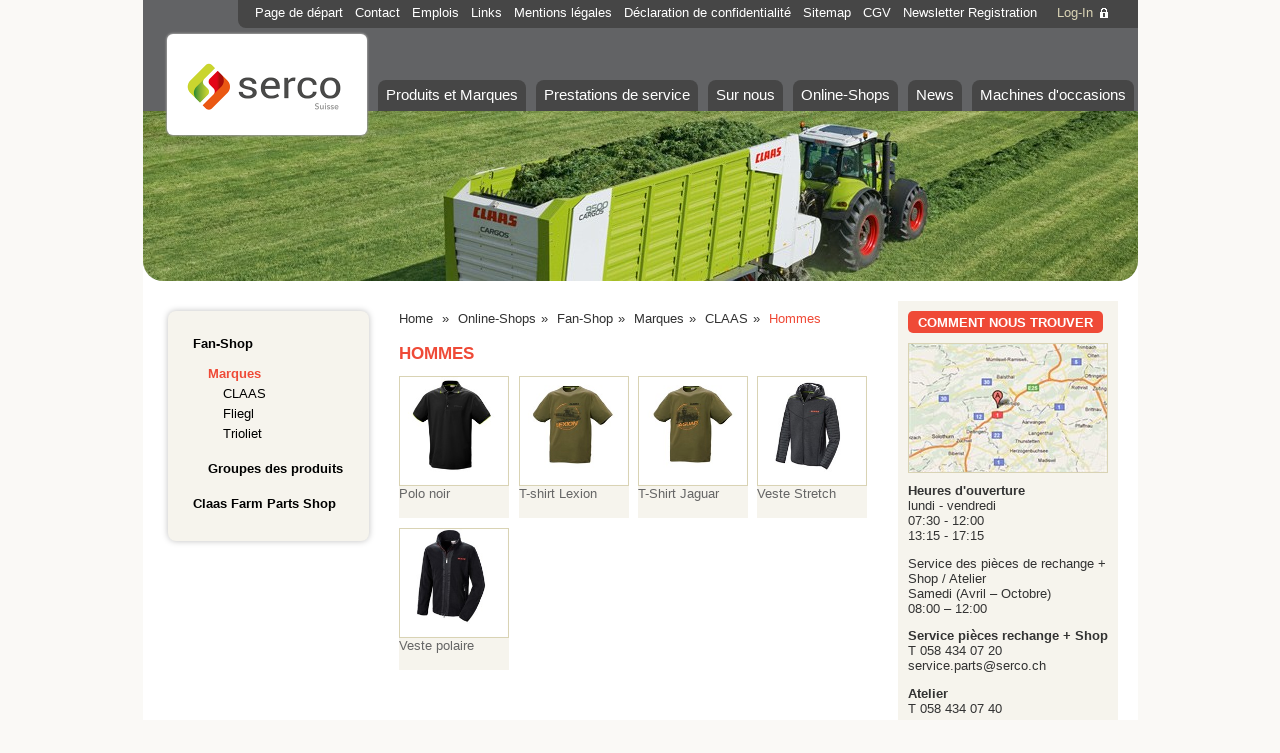

--- FILE ---
content_type: text/html
request_url: https://www.sercolandtechnik.ch/fra/herren_claas_32701.shtml
body_size: 14024
content:

<!DOCTYPE html>
<!--[if lt IE 7]> <html class="no-js ie6 oldie" lang="fr"> <![endif]-->
<!--[if IE 7]>    <html class="no-js ie7 oldie" lang="fr"> <![endif]-->
<!--[if IE 8]>    <html class="no-js ie8 oldie" lang="fr"> <![endif]-->
<!--[if IE 9]>    <html class="no-js ie9 oldie" lang="fr"> <![endif]-->
<!--[if gt IE 9]><!--> <html class="no-js" lang="fr"> <!--<![endif]-->
<head>
    
<meta charset="utf-8" />
<title>Hommes  | Serco Landtechnik AG</title>
<meta name="description" content="" />
<meta name="keywords" content="" />
<!--[if lte IE 9]>
    <meta http-equiv="X-UA-Compatible" content="IE=edge,chrome=1" />
    <meta name="title" content="Hommes " /> 
    <meta name="language" content="fr" />
    <meta name="date" content="07.01.2026 13:32:12" />
    <meta name="revisit" content="30" />
    <meta name="copyright" content="alle Rechte bei Business Company Standard (2008)" />
    <meta name="publisher" content="" />
<![endif]-->    
<meta name="author" content="" />

<meta name="viewport" content="width=device-width, initial-scale=1">

<meta name="robots" content="noindex, nofollow" />

<meta name="google-site-verification" content="" />

    
<link rel="stylesheet" href="https://www.sercolandtechnik.ch/css/reset.css?cache=1767789597677.52" type="text/css" media="all" />
<link rel="stylesheet" href="https://www.sercolandtechnik.ch/css/screen.css?cache=1767789597677.52" type="text/css" media="all" />
<link rel="stylesheet" href="https://www.sercolandtechnik.ch/css/parts.css?cache=1767789597677.52" type="text/css" media="all" />
<link rel="stylesheet" href="https://www.sercolandtechnik.ch/css/print.css?cache=1767789597677.52" type="text/css" media="print" />
<link rel="stylesheet" href="https://www.sercolandtechnik.ch/css/insymaOverlaybox.css?cache=1767789597677.52" type="text/css" media="all" />
<link rel="stylesheet" href="https://www.sercolandtechnik.ch/css/jquery-ui-custom.css?cache=1767789597677.52" type="text/css" media="all" />
<link rel="stylesheet" href="https://www.sercolandtechnik.ch/css/media-queries.css?cache=1767789597677.52" type="text/css" media="all">
    
<!-- SCREEN -->
<script type="text/javascript" src="https://www.contentupdate.net/insymaLib/Standard/modernizr/modernizr.full.js"></script>
<script type="text/javascript">window.jQuery || document.write('<script src="https://www.contentupdate.net/insymaLib/Standard/jquery/jquery-1.8.2.min.js" type="text/javascript"><\/script>')</script>
<script type="text/javascript" src="https://www.sercolandtechnik.ch/js/lib/jquery-ui-custom.min.js"></script>
<script type="text/javascript" src="https://www.contentupdate.net/insymaLib/standard/jquerytools/flexslider/jquery.flexslider.js"></script>
<script type="text/javascript" src="https://maps.google.com/maps/api/js?key=AIzaSyDyzarhJJRrVzoam2IRzssxkIPa0Xh5Z8s"></script>
<script type="text/javascript" src="https://www.sercolandtechnik.ch/js/jquery.tinysort.min.js"></script>
<script type="text/javascript" src="https://www.sercolandtechnik.ch/js/jquery.validate.min.js"></script>
<script type="text/javascript" src="https://www.sercolandtechnik.ch/js/jquery.rwd.imgmaps.js"></script>
<script type="text/javascript" src="https://www.sercolandtechnik.ch/js/jquery.cookie.js"></script>
<script type="text/javascript" src="https://www.sercolandtechnik.ch/js/insymaFormValidation.js?cache=1767789598083.79"></script>
<script type="text/javascript" src="https://www.sercolandtechnik.ch/fra/insymaOverlaybox.config.js"></script>
<script type="text/javascript" src="https://www.sercolandtechnik.ch//fra/values.js"></script>
<script type="text/javascript" src="https://www.sercolandtechnik.ch/js/insymaOverlaybox.js?cache=1767789598083.79"></script>
<script type="text/javascript" src="https://www.sercolandtechnik.ch/js/project_scripts.js?cache=1767789598083.79"></script>





<!--[if lt IE 9]>
	<script type="text/javascript" src="https://www.contentupdate.net/insymaLib/standard/pie/PIE2/PIE_IE678.js"></script>
<![endif]-->

<!-- FAVICON -->
<link rel="shortcut icon" href="https://www.sercolandtechnik.ch/favicon.ico?cache=202311020837" type="image/x-icon" />
    
    
<!-- Google Tag Manager -->
<script>(function(w,d,s,l,i){w[l]=w[l]||[];w[l].push({'gtm.start':
new Date().getTime(),event:'gtm.js'});var f=d.getElementsByTagName(s)[0],
j=d.createElement(s),dl=l!='dataLayer'?'&l='+l:'';j.async=true;j.src=
'https://www.googletagmanager.com/gtm.js?id='+i+dl;f.parentNode.insertBefore(j,f);
})(window,document,'script','dataLayer','GTM-MVTRZ3F');</script>
<!-- End Google Tag Manager -->


</head>
<body>

<!-- Google Tag Manager (noscript) -->
<noscript><iframe src="https://www.googletagmanager.com/ns.html?id=GTM-MVTRZ3F"
height="0" width="0" style="display:none;visibility:hidden"></iframe></noscript>
<!-- End Google Tag Manager (noscript) -->


<div class="full">

	<div class="center">
    
    
    <nav class="servicenavi">
        
        <div id="servicenavigationcon" class="">
			<span class='hide clickheader mobileOnly icon menu servicenavigation-open NavOpen showMobile'>Servicenavigation einblenden</span><span class='hide clickheader mobileOnly icon menu servicenavigation-close NavClose'>Servicenavigation ausblenden</span>
			
          <ul class="servicenavi level1 navigation servicenavigation">
    
        <li class="hn1_1">
            <a data-page-id='23335' class=' icon navshow' href='/fra/default.shtml' title='Page de départ'>Page de départ</a>
            
        </li>
        
        <li class="hn1_2">
            <a data-page-id='25520' class=' icon navshow' href='/fra/kontakt_25520.shtml' title='Contact'>Contact</a>
            
        </li>
        
        <li class="hn1_3">
            <a data-page-id='25542' class=' icon navshow' href='/fra/jobs_25542.shtml' title='Emplois'>Emplois</a>
            
        </li>
        
        <li class="hn1_4">
            <a data-page-id='25564' class=' icon navshow' href='/fra/links_25564.shtml' title='Links'>Links</a>
            
        </li>
        
        <li class="hn1_5">
            <a data-page-id='25498' class=' icon navshow' href='/fra/impressum_25498.shtml' title='Mentions légales'>Mentions légales</a>
            
        </li>
        
        <li class="hn1_6">
            <a data-page-id='196435' class=' icon navshow' href='/fra/datenschutz_196435.shtml' title='Déclaration de confidentialité'>Déclaration de confidentialité</a>
            
        </li>
        
        <li class="hn1_7">
            <a data-page-id='25586' class=' icon navshow' href='/fra/sitemap_25586.shtml' title='Sitemap'>Sitemap</a>
            
        </li>
        
        <li class="hn1_8">
            <a data-page-id='25608' class=' icon navshow' href='/fra/agb_25608.shtml' title='CGV'>CGV</a>
            
        </li>
        
        <li class="hn1_9">
            <a data-page-id='36461' class=' icon navshow' href='/fra/newsletter-registration_36461.shtml' title='Newsletter Registration'>Newsletter Registration</a>
            
        </li>
        
    
        <li class="label login"><a href="Javascript:insymaScripts._openOverlayLogins('/fra/zenlogin.html');">Log-In</a></li>
    
    </ul></div>
    


<div style="display: none;" id="LangforCopy">
<li class="label sprache">Langue</li>
<li class="first lang"><a href="/deu/herren_claas_32701.shtml" id="servicenavigation_sprache_LinkDeu">deu</a></li>
<li class="lang"><a id="servicenavigation_sprache_LinkFra" style="color:#D9D3B4;cursor:default;">fra</a></li>

</div>
    </nav>
    <header class="clearfix">
        <h4 id="h1Tag"><a rel="nofollow"  href="/fra/default.shtml" title="Serco Landtechnik AG"><img src="/img/logo_serco_yt_20x0.png" alt="serco landtechnik"  border="0"  /></a></h4>
        <nav class="hauptnavi">
            
        <div id="NavMaincon" class="">
			<span class='hide clickheader mobileOnly icon menu NavMain-open NavOpen showMobile'>Men&uuml; einblenden</span><span class='hide clickheader mobileOnly icon menu NavMain-close NavClose'>Men&uuml; ausblenden</span>
			
          <ul class="hauptnavi navigation mainnavigation">
    
        <li class="hn1_1">
            <a data-page-id='23335' class=' icon navshow' href='/fra/default.shtml' title='Page de départ'>Page de départ</a>
            
        </li>
        
        <li class="hn1_2">
            <a data-page-id='27375' class=' icon navshow' href='/fra/produkte-und-marken_27375.shtml' title='Produits et Marques'>Produits et Marques</a>
            
                    <ul class="NavLevel-2">
                
                    <li style="display: none;">
                        <a data-page-id='31983' class=' icon navshow' href='/fra/produktuebersicht_31983.shtml' title='Aperçu produits'>Aperçu produits</a>
                        
                    </li>
                
                    <li style="display: none;">
                        <a data-page-id='27722' class=' icon navshow' href='/fra/claas_27722.shtml' title='CLAAS'>CLAAS</a>
                        
                                <ul class="NavLevel-3">
                            
                                <li style="display: none;">
                                    <a data-page-id='174761' class=' icon navshow' href='/fra/aktionen-neuheiten_174761.shtml' title='Actions / Nouveautés'>Actions / Nouveautés</a>
                                    
                                </li>
                            
                                <li style="display: none;">
                                    <a data-page-id='29413' class=' icon navshow' href='/fra/traktoren_29413.shtml' title='Tracteurs'>Tracteurs</a>
                                    
                                </li>
                            
                                <li style="display: none;">
                                    <a data-page-id='29434' class=' icon navshow' href='/fra/maehdrescher_29434.shtml' title='Moissonneuses-Batteuses'>Moissonneuses-Batteuses</a>
                                    
                                </li>
                            
                                <li style="display: none;">
                                    <a data-page-id='29455' class=' icon navshow' href='/fra/feldhaecksler_29455.shtml' title='Ensileuses'>Ensileuses</a>
                                    
                                </li>
                            
                                <li style="display: none;">
                                    <a data-page-id='29476' class=' icon navshow' href='/fra/rundballenpressen_29476.shtml' title='Presse à balles rondes'>Presse à balles rondes</a>
                                    
                                </li>
                            
                                <li style="display: none;">
                                    <a data-page-id='29497' class=' icon navshow' href='/fra/quaderballenpressen_29497.shtml' title='Presse à balles carrées'>Presse à balles carrées</a>
                                    
                                </li>
                            
                                <li style="display: none;">
                                    <a data-page-id='29518' class=' icon navshow' href='/fra/futtererntemaschinen_29518.shtml' title='Fenaison'>Fenaison</a>
                                    
                                </li>
                            
                                <li style="display: none;">
                                    <a data-page-id='29539' class=' icon navshow' href='/fra/teleskoplader_29539.shtml' title='Chargeurs télescopiques'>Chargeurs télescopiques</a>
                                    
                                </li>
                            
                                <li style="display: none;">
                                    <a data-page-id='125158' class=' icon navshow' href='/fra/radlader_125158.shtml' title='Chargeurs sur pneus'>Chargeurs sur pneus</a>
                                    
                                </li>
                            
                                <li style="display: none;">
                                    <a data-page-id='132620' class=' icon navshow' href='/fra/easy_132620.shtml' title='Solutions numériques'>Solutions numériques</a>
                                    
                                </li>
                            
                                </ul>
                            
                    </li>
                
                    <li style="display: none;">
                        <a data-page-id='27744' class=' icon navshow' href='/fra/fliegl_27744.shtml' title='Fliegl'>Fliegl</a>
                        
                                <ul class="NavLevel-3">
                            
                                <li style="display: none;">
                                    <a data-page-id='170896' class=' icon navshow' href='/fra/aktionen-neuheiten_170896.shtml' title='Actions / Nouveautés'>Actions / Nouveautés</a>
                                    
                                </li>
                            
                                <li style="display: none;">
                                    <a data-page-id='170917' class=' icon navshow' href='/fra/abschiebewagen_170917.shtml' title='Remorque à fond poussant'>Remorque à fond poussant</a>
                                    
                                </li>
                            
                                <li style="display: none;">
                                    <a data-page-id='170998' class=' icon navshow' href='/fra/guelletechnik_170998.shtml' title='Technique de lisier'>Technique de lisier</a>
                                    
                                </li>
                            
                                <li style="display: none;">
                                    <a data-page-id='171300' class=' icon navshow' href='/fra/kipper_171300.shtml' title='Remorque basculante'>Remorque basculante</a>
                                    
                                </li>
                            
                                <li style="display: none;">
                                    <a data-page-id='171369' class=' icon navshow' href='/fra/kompakte-transportloesungen_171369.shtml' title='Solutions de transport compactes'>Solutions de transport compactes</a>
                                    
                                </li>
                            
                                <li style="display: none;">
                                    <a data-page-id='171426' class=' icon navshow' href='/fra/streuwerktechnik_171426.shtml' title='Technique d’épandage'>Technique d’épandage</a>
                                    
                                </li>
                            
                                <li style="display: none;">
                                    <a data-page-id='171499' class=' icon navshow' href='/fra/ueberladetechnik_171499.shtml' title='Technique de transbordement'>Technique de transbordement</a>
                                    
                                </li>
                            
                                <li style="display: none;">
                                    <a data-page-id='171632' class=' icon navshow' href='/fra/fliegl-baukom_171632.shtml' title='Fliegl BauKom'>Fliegl BauKom</a>
                                    
                                </li>
                            
                                <li style="display: none;">
                                    <a data-page-id='171766' class=' icon navshow' href='/fra/produktkonfigurator_171766.shtml' title='Configurateur de produit'>Configurateur de produit</a>
                                    
                                </li>
                            
                                </ul>
                            
                    </li>
                
                    <li style="display: none;">
                        <a data-page-id='155950' class=' icon navshow' href='/fra/fliegl-geraeteprogramm_155950.shtml' title='Fliegl Gamme d'outils'>Fliegl Gamme d'outils</a>
                        
                                <ul class="NavLevel-3">
                            
                                <li style="display: none;">
                                    <a data-page-id='174583' class=' icon navshow' href='/fra/aktionen-neuheiten_174583.shtml' title='Actions / Nouveautés'>Actions / Nouveautés</a>
                                    
                                </li>
                            
                                <li style="display: none;">
                                    <a data-page-id='171839' class=' icon navshow' href='/fra/aktionen-neuheiten_171839.shtml' title='Gamme d'outils'>Gamme d'outils</a>
                                    
                                </li>
                            
                                </ul>
                            
                    </li>
                
                    <li style="display: none;">
                        <a data-page-id='27810' class=' icon navshow' href='/fra/trioliet_27810.shtml' title='Trioliet'>Trioliet</a>
                        
                                <ul class="NavLevel-3">
                            
                                <li style="display: none;">
                                    <a data-page-id='172941' class=' icon navshow' href='/fra/aktionen-neuheiten_172941.shtml' title='Actions / Nouveautés'>Actions / Nouveautés</a>
                                    
                                </li>
                            
                                <li style="display: none;">
                                    <a data-page-id='30314' class=' icon navshow' href='/fra/futtermischwagen_30314.shtml' title='Mélangeuses'>Mélangeuses</a>
                                    
                                            <ul class="NavLevel-4">
                                        
                                            <li style="display: none;">
                                                <a data-page-id='84484' class=' icon navshow' href='/fra/solomix-1_84484.shtml' title='SOLOMIX 1'>SOLOMIX 1</a>
                                                
                                            </li>
                                        
                                            <li style="display: none;">
                                                <a data-page-id='84508' class=' icon navshow' href='/fra/solomix-2_84508.shtml' title='SOLOMIX 2'>SOLOMIX 2</a>
                                                
                                            </li>
                                        
                                            <li style="display: none;">
                                                <a data-page-id='84532' class=' icon navshow' href='/fra/solomix-3_84532.shtml' title='SOLOMIX 3'>SOLOMIX 3</a>
                                                
                                            </li>
                                        
                                            <li style="display: none;">
                                                <a data-page-id='84556' class=' icon navshow' href='/fra/solomix-p_84556.shtml' title='SOLOMIX P'>SOLOMIX P</a>
                                                
                                            </li>
                                        
                                             </ul>
                                        
                                </li>
                            
                                <li style="display: none;">
                                    <a data-page-id='30335' class=' icon navshow' href='/fra/entnahme-,-transport--und-verteilgeraete_30335.shtml' title='Appareils de transport et distributions'>Appareils de transport et distributions</a>
                                    
                                            <ul class="NavLevel-4">
                                        
                                            <li style="display: none;">
                                                <a data-page-id='84776' class=' icon navshow' href='/fra/turbofeeder_84776.shtml' title='TURBOFEEDER'>TURBOFEEDER</a>
                                                
                                            </li>
                                        
                                            <li style="display: none;">
                                                <a data-page-id='84813' class=' icon navshow' href='/fra/turbobuster_84813.shtml' title='TURBOBUSTER'>TURBOBUSTER</a>
                                                
                                            </li>
                                        
                                            <li style="display: none;">
                                                <a data-page-id='84850' class=' icon navshow' href='/fra/multifeed_84850.shtml' title='MULTIFEED'>MULTIFEED</a>
                                                
                                            </li>
                                        
                                            <li style="display: none;">
                                                <a data-page-id='84887' class=' icon navshow' href='/fra/silobuster_84887.shtml' title='SILOBUSTER'>SILOBUSTER</a>
                                                
                                            </li>
                                        
                                            <li style="display: none;">
                                                <a data-page-id='84924' class=' icon navshow' href='/fra/masterbuster_84924.shtml' title='MASTERBUSTER'>MASTERBUSTER</a>
                                                
                                            </li>
                                        
                                             </ul>
                                        
                                </li>
                            
                                <li style="display: none;">
                                    <a data-page-id='30356' class=' icon navshow' href='/fra/selbstladender-futtermischwagen_30356.shtml' title='Mélangeuses à auto-chargement'>Mélangeuses à auto-chargement</a>
                                    
                                            <ul class="NavLevel-4">
                                        
                                            <li style="display: none;">
                                                <a data-page-id='151073' class=' icon navshow' href='/fra/triomix-1_151073.shtml' title='TRIOMIX 1'>TRIOMIX 1</a>
                                                
                                            </li>
                                        
                                            <li style="display: none;">
                                                <a data-page-id='151094' class=' icon navshow' href='/fra/triomix-2_151094.shtml' title='TRIOMIX 2'>TRIOMIX 2</a>
                                                
                                            </li>
                                        
                                            <li style="display: none;">
                                                <a data-page-id='151115' class=' icon navshow' href='/fra/triomix-s1_151115.shtml' title='TRIOMIX S1'>TRIOMIX S1</a>
                                                
                                            </li>
                                        
                                            <li style="display: none;">
                                                <a data-page-id='151157' class=' icon navshow' href='/fra/gigant_151157.shtml' title='GIGANT'>GIGANT</a>
                                                
                                            </li>
                                        
                                             </ul>
                                        
                                </li>
                            
                                <li style="display: none;">
                                    <a data-page-id='31948' class=' icon navshow' href='/fra/fuetterungsroboter_31948.shtml' title='Distributeur automatique'>Distributeur automatique</a>
                                    
                                            <ul class="NavLevel-4">
                                        
                                            <li style="display: none;">
                                                <a data-page-id='151010' class=' icon navshow' href='/fra/triomatic-wb-2-250_151010.shtml' title='TRIOMATIC WB 2 250'>TRIOMATIC WB 2 250</a>
                                                
                                            </li>
                                        
                                            <li style="display: none;">
                                                <a data-page-id='151031' class=' icon navshow' href='/fra/triomatic-hp-2-300_151031.shtml' title='TRIOMATIC HP 2 300'>TRIOMATIC HP 2 300</a>
                                                
                                            </li>
                                        
                                            <li style="display: none;">
                                                <a data-page-id='151052' class=' icon navshow' href='/fra/triomatic-wp-2-300_151052.shtml' title='TRIOMATIC WP 2 300'>TRIOMATIC WP 2 300</a>
                                                
                                            </li>
                                        
                                             </ul>
                                        
                                </li>
                            
                                <li style="display: none;">
                                    <a data-page-id='150826' class=' icon navshow' href='/fra/Futterkuechen_150826.shtml' title='Cuisine d’alimentation'>Cuisine d’alimentation</a>
                                    
                                            <ul class="NavLevel-4">
                                        
                                            <li style="display: none;">
                                                <a data-page-id='150885' class=' icon navshow' href='/fra/triomatic-t10_150885.shtml' title='TRIOMATIC T10'>TRIOMATIC T10</a>
                                                
                                            </li>
                                        
                                            <li style="display: none;">
                                                <a data-page-id='150906' class=' icon navshow' href='/fra/triomatic-t20_150906.shtml' title='TRIOMATIC T20'>TRIOMATIC T20</a>
                                                
                                            </li>
                                        
                                            <li style="display: none;">
                                                <a data-page-id='150927' class=' icon navshow' href='/fra/triomatic-t30_150927.shtml' title='TRIOMATIC T30'>TRIOMATIC T30</a>
                                                
                                            </li>
                                        
                                             </ul>
                                        
                                </li>
                            
                                <li style="display: none;">
                                    <a data-page-id='150948' class=' icon navshow' href='/fra/selbstfahrende-futtermischwagen_150948.shtml' title='Mélangeuse autochargeuse'>Mélangeuse autochargeuse</a>
                                    
                                            <ul class="NavLevel-4">
                                        
                                            <li style="display: none;">
                                                <a data-page-id='150989' class=' icon navshow' href='/fra/triotrac_150989.shtml' title='TRIOTRAC'>TRIOTRAC</a>
                                                
                                            </li>
                                        
                                             </ul>
                                        
                                </li>
                            
                                </ul>
                            
                    </li>
                
                    <li style="display: none;">
                        <a data-page-id='27788' class=' icon navshow' href='/fra/carre_27788.shtml' title='CARRE'>CARRE</a>
                        
                                <ul class="NavLevel-3">
                            
                                <li style="display: none;">
                                    <a data-page-id='172966' class=' icon navshow' href='/fra/aktionen-neuheiten_172966.shtml' title='Actions / Nouveautés'>Actions / Nouveautés</a>
                                    
                                </li>
                            
                                <li style="display: none;">
                                    <a data-page-id='30410' class=' icon navshow' href='/fra/preparation_de_sol_profond_30410.shtml' title='Préparation de sol profond'>Préparation de sol profond</a>
                                    
                                </li>
                            
                                <li style="display: none;">
                                    <a data-page-id='30431' class=' icon navshow' href='/fra/Préparation de sol Surface_30431.shtml' title='Préparation de sol Surface'>Préparation de sol Surface</a>
                                    
                                </li>
                            
                                <li style="display: none;">
                                    <a data-page-id='30452' class=' icon navshow' href='/fra/Drill_und_dunge_30452.shtml' title='Semi-fertilisation'>Semi-fertilisation</a>
                                    
                                </li>
                            
                                <li style="display: none;">
                                    <a data-page-id='142655' class=' icon navshow' href='/fra/Rouleaux Tasseurs_142655.shtml' title='Rouleaux Tasseurs'>Rouleaux Tasseurs</a>
                                    
                                </li>
                            
                                <li style="display: none;">
                                    <a data-page-id='30473' class=' icon navshow' href='/fra/Entretien des cultures_30473.shtml' title='Entretien des cultures'>Entretien des cultures</a>
                                    
                                </li>
                            
                                <li style="display: none;">
                                    <a data-page-id='141977' class=' icon navshow' href='/fra/Feldroboter_141977.shtml' title='Robot agricole ANATIS'>Robot agricole ANATIS</a>
                                    
                                </li>
                            
                                </ul>
                            
                    </li>
                
                    <li style="display: none;">
                        <a data-page-id='52765' class=' icon navshow' href='/fra/tanco_52765.shtml' title='Tanco'>Tanco</a>
                        
                                <ul class="NavLevel-3">
                            
                                <li style="display: none;">
                                    <a data-page-id='172987' class=' icon navshow' href='/fra/actions-nouveautes_172987.shtml' title='Actions / Nouveautés'>Actions / Nouveautés</a>
                                    
                                </li>
                            
                                <li style="display: none;">
                                    <a data-page-id='52786' class=' icon navshow' href='/fra/ballenwickler_52786.shtml' title='Enrubanneuses de balles'>Enrubanneuses de balles</a>
                                    
                                </li>
                            
                                <li style="display: none;">
                                    <a data-page-id='174296' class=' icon navshow' href='/fra/quaderballenwickler_174296.shtml' title='Enrubanneuses à balles carrées'>Enrubanneuses à balles carrées</a>
                                    
                                </li>
                            
                                <li style="display: none;">
                                    <a data-page-id='174317' class=' icon navshow' href='/fra/ausbaugeraete_174317.shtml' title='Outils de manutention'>Outils de manutention</a>
                                    
                                </li>
                            
                                </ul>
                            
                    </li>
                
                    <li style="display: none;">
                        <a data-page-id='52950' class=' icon navshow' href='/fra/orkel_52950.shtml' title='Orkel'>Orkel</a>
                        
                                <ul class="NavLevel-3">
                            
                                <li style="display: none;">
                                    <a data-page-id='173008' class=' icon navshow' href='/fra/aktionen-neuheiten_173008.shtml' title='Actions / Nouveautés'>Actions / Nouveautés</a>
                                    
                                </li>
                            
                                <li style="display: none;">
                                    <a data-page-id='52971' class=' icon navshow' href='/fra/maispresse_52971.shtml' title='Presses à mais'>Presses à mais</a>
                                    
                                </li>
                            
                                </ul>
                            
                    </li>
                
                    <li style="display: none;">
                        <a data-page-id='27832' class=' icon navshow' href='/fra/aktionen-neuheiten_173029.shtml' title='Oxbo'>Oxbo</a>
                        
                                <ul class="NavLevel-3">
                            
                                <li style="display: none;">
                                    <a data-page-id='173029' class=' icon navshow' href='/fra/aktionen-neuheiten_173029.shtml' title='Actions / Nouveautés'>Actions / Nouveautés</a>
                                    
                                </li>
                            
                                <li style="display: none;">
                                    <a data-page-id='30538' class=' icon navshow' href='/fra/erbsendrescher_30538.shtml' title='Récolteuse de pois'>Récolteuse de pois</a>
                                    
                                </li>
                            
                                <li style="display: none;">
                                    <a data-page-id='30559' class=' icon navshow' href='/fra/bohnenpluecker_30559.shtml' title='Récolteuse de haricots verts'>Récolteuse de haricots verts</a>
                                    
                                </li>
                            
                                </ul>
                            
                    </li>
                
                    <li style="display: none;">
                        <a data-page-id='43402' class=' icon navshow' href='/fra/selbstfahrende-feldspritzen_43423.shtml' title='Agrifac'>Agrifac</a>
                        
                                <ul class="NavLevel-3">
                            
                                <li style="display: none;">
                                    <a data-page-id='43423' class=' icon navshow' href='/fra/selbstfahrende-feldspritzen_43423.shtml' title='Pulvérisateurs automoteur'>Pulvérisateurs automoteur</a>
                                    
                                </li>
                            
                                </ul>
                            
                    </li>
                
                    <li style="display: none;">
                        <a data-page-id='185791' class=' icon navshow' href='/fra/reiter_185791.shtml' title='Reiter'>Reiter</a>
                        
                                <ul class="NavLevel-3">
                            
                                <li style="display: none;">
                                    <a data-page-id='185812' class=' icon navshow' href='/fra/seite185812_185812.shtml' title='Aktionen / Neuheiten'>Aktionen / Neuheiten</a>
                                    
                                </li>
                            
                                </ul>
                            
                    </li>
                
                    <li style="display: none;">
                        <a data-page-id='144710' class=' icon navshow' href='/fra/suevia-_144710.shtml' title='Suevia '>Suevia </a>
                        
                    </li>
                
                    <li style="display: none;">
                        <a data-page-id='137283' class=' icon navshow' href='/fra/kingspan_137283.shtml' title='Kingspan'>Kingspan</a>
                        
                                <ul class="NavLevel-3">
                            
                                <li style="display: none;">
                                    <a data-page-id='145004' class=' icon navshow' href='/fra/bluemaster_145004.shtml' title='BlueMaster'>BlueMaster</a>
                                    
                                </li>
                            
                                <li style="display: none;">
                                    <a data-page-id='145068' class=' icon navshow' href='/fra/bluetruckmaster_145068.shtml' title='BlueTruckMaster'>BlueTruckMaster</a>
                                    
                                </li>
                            
                                <li style="display: none;">
                                    <a data-page-id='145113' class=' icon navshow' href='/fra/fuelmaster_145113.shtml' title='FuelMaster'>FuelMaster</a>
                                    
                                </li>
                            
                                <li style="display: none;">
                                    <a data-page-id='145145' class=' icon navshow' href='/fra/truckmaster_145145.shtml' title='TruckMaster'>TruckMaster</a>
                                    
                                </li>
                            
                                </ul>
                            
                    </li>
                
                
                     </ul>
                
        </li>
        
        <li class="hn1_3">
            <a data-page-id='27353' class=' icon navshow' href='/fra/dienstleistungen_27353.shtml' title='Prestations de service'>Prestations de service</a>
            
                    <ul class="NavLevel-2">
                
                    <li style="display: none;">
                        <a data-page-id='27617' class=' icon navshow' href='/fra/ersatzteillager_27617.shtml' title='Service des pièces de rechange'>Service des pièces de rechange</a>
                        
                                <ul class="NavLevel-3">
                            
                                <li style="display: none;">
                                    <a data-page-id='134963' class=' icon navshow' href='/fra/claas_134963.shtml' title='CLAAS'>CLAAS</a>
                                    
                                </li>
                            
                                <li style="display: none;">
                                    <a data-page-id='134987' class=' icon navshow' href='/fra/land-und-spezialmaschinen_134987.shtml' title='Machines agricoles et spéciales'>Machines agricoles et spéciales</a>
                                    
                                </li>
                            
                                </ul>
                            
                    </li>
                
                    <li style="display: none;">
                        <a data-page-id='27639' class=' icon navshow' href='/fra/werkstatt_27639.shtml' title='Atelier'>Atelier</a>
                        
                    </li>
                
                    <li style="display: none;">
                        <a data-page-id='27700' class=' icon navshow' href='/fra/kundendienst_27700.shtml' title='Service après vente'>Service après vente</a>
                        
                                <ul class="NavLevel-3">
                            
                                <li style="display: none;">
                                    <a data-page-id='135011' class=' icon navshow' href='/fra/claas_135011.shtml' title='CLAAS'>CLAAS</a>
                                    
                                </li>
                            
                                <li style="display: none;">
                                    <a data-page-id='135035' class=' icon navshow' href='/fra/land-und-spezialmaschinen_135035.shtml' title='Land- und Spezialmaschinen'>Land- und Spezialmaschinen</a>
                                    
                                </li>
                            
                                </ul>
                            
                    </li>
                
                    <li style="display: none;">
                        <a data-page-id='27678' class=' icon navshow' href='/fra/finanzierung_27678.shtml' title='Financement'>Financement</a>
                        
                    </li>
                
                
                     </ul>
                
        </li>
        
        <li class="hn1_4">
            <a data-page-id='27331' class=' icon navshow' href='/fra/portraet_27463.shtml' title='Sur nous'>Sur nous</a>
            
                    <ul class="NavLevel-2">
                
                    <li style="display: none;">
                        <a data-page-id='27463' class=' icon navshow' href='/fra/portraet_27463.shtml' title='Portrait'>Portrait</a>
                        
                    </li>
                
                    <li style="display: none;">
                        <a data-page-id='27507' class=' icon navshow' href='/fra/standort_27507.shtml' title='Emplacement'>Emplacement</a>
                        
                    </li>
                
                    <li style="display: none;">
                        <a data-page-id='27551' class=' icon navshow' href='/fra/oeffnungszeiten_27551.shtml' title='Nos heures d'ouvertures'>Nos heures d'ouvertures</a>
                        
                    </li>
                
                    <li style="display: none;">
                        <a data-page-id='27485' class=' icon navshow' href='/fra/organisation_27485.shtml' title='Organisation'>Organisation</a>
                        
                    </li>
                
                    <li style="display: none;">
                        <a data-page-id='27573' class=' icon navshow' href='/fra/geschichte_27573.shtml' title='L'histoire'>L'histoire</a>
                        
                    </li>
                
                    <li style="display: none;">
                        <a data-page-id='27595' class=' icon navshow' href='/fra/haendlerverzeichnis_27595.aspx' title='Liste des agents'>Liste des agents</a>
                        
                    </li>
                
                
                     </ul>
                
        </li>
        
        <li class="hn1_5">
            <a data-page-id='157923' class=' icon navshow' href='/fra/online-shops_157923.shtml' title='Online-Shops'>Online-Shops</a>
            
                    <ul class="NavLevel-2">
                
                    <li style="display: none;">
                        <a data-page-id='26289' class=' icon navshow' href='/fra/fan-shop_26289.shtml' title='Fan-Shop'>Fan-Shop</a>
                        
                                <ul class="NavLevel-3">
                            
                                <li style="display: none;">
                                    <a data-page-id='32647' class=' icon navshow' href='/fra/claas_32549.shtml' title='Marques'>Marques</a>
                                    
                                            <ul class="NavLevel-4">
                                        
                                            <li style="display: none;">
                                                <a data-page-id='32549' class=' icon navshow' href='/fra/arbeitskleidung_claas_32687.shtml' title='CLAAS'>CLAAS</a>
                                                
                                                        <ul class="NavLevel-5">
                                                    
                                                        <li style="display: none;">
                                                            <a data-page-id='32687' class=' icon navshow' href='/fra/arbeitskleidung_claas_32687.shtml' title='Vêtements de travail'>Vêtements de travail</a>
                                                        </li>
                                                    
                                                        <li style="display: none;">
                                                            <a data-page-id='32701' class=' icon navshow' href='/fra/herren_claas_32701.shtml' title='Hommes'>Hommes</a>
                                                        </li>
                                                    
                                                        <li style="display: none;">
                                                            <a data-page-id='32715' class=' icon navshow' href='/fra/damen_claas_32715.shtml' title='Femmes'>Femmes</a>
                                                        </li>
                                                    
                                                        <li style="display: none;">
                                                            <a data-page-id='32729' class=' icon navshow' href='/fra/kinder_claas_32729.shtml' title='Enfants'>Enfants</a>
                                                        </li>
                                                    
                                                        <li style="display: none;">
                                                            <a data-page-id='32743' class=' icon navshow' href='/fra/accessoires_claas_32743.shtml' title='Accessoires'>Accessoires</a>
                                                        </li>
                                                    
                                                        <li style="display: none;">
                                                            <a data-page-id='49089' class=' icon navshow' href='/fra/modeles_49089.shtml' title='Modèles'>Modèles</a>
                                                        </li>
                                                    
                                                        </ul>
                                                    
                                            </li>
                                        
                                            <li style="display: none;">
                                                <a data-page-id='32563' class=' icon navshow' href='/fra/herren_fliegl_32783.shtml' title='Fliegl'>Fliegl</a>
                                                
                                                        <ul class="NavLevel-5">
                                                    
                                                        <li style="display: none;">
                                                            <a data-page-id='32783' class=' icon navshow' href='/fra/herren_fliegl_32783.shtml' title='Hommes'>Hommes</a>
                                                        </li>
                                                    
                                                        <li style="display: none;">
                                                            <a data-page-id='49103' class=' icon navshow' href='/fra/modeles_49103.shtml' title='Modèles'>Modèles</a>
                                                        </li>
                                                    
                                                        </ul>
                                                    
                                            </li>
                                        
                                            <li style="display: none;">
                                                <a data-page-id='32577' class=' icon navshow' href='/fra/herren_trioliet_32860.shtml' title='Trioliet'>Trioliet</a>
                                                
                                                        <ul class="NavLevel-5">
                                                    
                                                        <li style="display: none;">
                                                            <a data-page-id='32860' class=' icon navshow' href='/fra/herren_trioliet_32860.shtml' title='Hommes'>Hommes</a>
                                                        </li>
                                                    
                                                        <li style="display: none;">
                                                            <a data-page-id='33237' class=' icon navshow' href='/fra/accessoires_33237.shtml' title='Accessoires'>Accessoires</a>
                                                        </li>
                                                    
                                                        <li style="display: none;">
                                                            <a data-page-id='36486' class=' icon navshow' href='/fra/modell_36486.shtml' title='Modèles'>Modèles</a>
                                                        </li>
                                                    
                                                        </ul>
                                                    
                                            </li>
                                        
                                             </ul>
                                        
                                </li>
                            
                                <li style="display: none;">
                                    <a data-page-id='32669' class=' icon navshow' href='/fra/arbeitsbekleidung_32670.shtml' title='Groupes des produits'>Groupes des produits</a>
                                    
                                            <ul class="NavLevel-4">
                                        
                                            <li style="display: none;">
                                                <a data-page-id='32670' class=' icon navshow' href='/fra/claas_37165.shtml' title='Vêtements de travail'>Vêtements de travail</a>
                                                
                                                        <ul class="NavLevel-5">
                                                    
                                                        <li style="display: none;">
                                                            <a data-page-id='37165' class=' icon navshow' href='/fra/claas_37165.shtml' title='Claas'>Claas</a>
                                                        </li>
                                                    
                                                        </ul>
                                                    
                                            </li>
                                        
                                            <li style="display: none;">
                                                <a data-page-id='37095' class=' icon navshow' href='/fra/claas_37207.shtml' title='Hommes'>Hommes</a>
                                                
                                                        <ul class="NavLevel-5">
                                                    
                                                        <li style="display: none;">
                                                            <a data-page-id='37207' class=' icon navshow' href='/fra/claas_37207.shtml' title='Claas'>Claas</a>
                                                        </li>
                                                    
                                                        <li style="display: none;">
                                                            <a data-page-id='37221' class=' icon navshow' href='/fra/fliegl_37221.shtml' title='Fliegl'>Fliegl</a>
                                                        </li>
                                                    
                                                        <li style="display: none;">
                                                            <a data-page-id='37235' class=' icon navshow' href='/fra/trioliet_37235.shtml' title='Trioliet'>Trioliet</a>
                                                        </li>
                                                    
                                                        </ul>
                                                    
                                            </li>
                                        
                                            <li style="display: none;">
                                                <a data-page-id='37109' class=' icon navshow' href='/fra/claas_37249.shtml' title='Femmes'>Femmes</a>
                                                
                                                        <ul class="NavLevel-5">
                                                    
                                                        <li style="display: none;">
                                                            <a data-page-id='37249' class=' icon navshow' href='/fra/claas_37249.shtml' title='Claas'>Claas</a>
                                                        </li>
                                                    
                                                        </ul>
                                                    
                                            </li>
                                        
                                            <li style="display: none;">
                                                <a data-page-id='37123' class=' icon navshow' href='/fra/claas_37291.shtml' title='Enfants'>Enfants</a>
                                                
                                                        <ul class="NavLevel-5">
                                                    
                                                        <li style="display: none;">
                                                            <a data-page-id='37291' class=' icon navshow' href='/fra/claas_37291.shtml' title='Claas'>Claas</a>
                                                        </li>
                                                    
                                                        </ul>
                                                    
                                            </li>
                                        
                                            <li style="display: none;">
                                                <a data-page-id='37137' class=' icon navshow' href='/fra/claas_37333.shtml' title='Accessoires'>Accessoires</a>
                                                
                                                        <ul class="NavLevel-5">
                                                    
                                                        <li style="display: none;">
                                                            <a data-page-id='37333' class=' icon navshow' href='/fra/claas_37333.shtml' title='Claas'>Claas</a>
                                                        </li>
                                                    
                                                        <li style="display: none;">
                                                            <a data-page-id='37361' class=' icon navshow' href='/fra/trioliet_37361.shtml' title='Trioliet'>Trioliet</a>
                                                        </li>
                                                    
                                                        </ul>
                                                    
                                            </li>
                                        
                                            <li style="display: none;">
                                                <a data-page-id='37151' class=' icon navshow' href='/fra/claas_37375.shtml' title='Modèles'>Modèles</a>
                                                
                                                        <ul class="NavLevel-5">
                                                    
                                                        <li style="display: none;">
                                                            <a data-page-id='37375' class=' icon navshow' href='/fra/claas_37375.shtml' title='Claas'>Claas</a>
                                                        </li>
                                                    
                                                        <li style="display: none;">
                                                            <a data-page-id='37389' class=' icon navshow' href='/fra/fliegl_37389.shtml' title='Fliegl'>Fliegl</a>
                                                        </li>
                                                    
                                                        <li style="display: none;">
                                                            <a data-page-id='37403' class=' icon navshow' href='/fra/trioliet_37403.shtml' title='Trioliet'>Trioliet</a>
                                                        </li>
                                                    
                                                        </ul>
                                                    
                                            </li>
                                        
                                             </ul>
                                        
                                </li>
                            
                                </ul>
                            
                    </li>
                
                    <li style="display: none;">
                        <a data-page-id='147677' class=' icon navshow' href='/fra/claas-farm-parts-shop_147677.shtml' title='Claas Farm Parts Shop'>Claas Farm Parts Shop</a>
                        
                    </li>
                
                
                     </ul>
                
        </li>
        
        <li class="hn1_6">
            <a data-page-id='27397' class=' icon navshow' href='/fra/news_27397.shtml' title='News'>News</a>
            
        </li>
        
        <li class="hn1_7">
            <a data-page-id='27441' class=' icon navshow' href='/fra/gebrauchtmaschinen_27441.shtml' title='Machines d'occasions'>Machines d'occasions</a>
            
                    <ul class="NavLevel-2">
                
                    <li style="display: none;">
                        <a data-page-id='89508' class=' icon navshow' href='/fra/agropool_89508.shtml' title='Occasions actuels'>Occasions actuels</a>
                        
                    </li>
                
                    <li style="display: none;">
                        <a data-page-id='89487' class=' icon navshow' href='/fra/agrar-garantie-_89487.shtml' title='GARANTIE AGRAR'>GARANTIE AGRAR</a>
                        
                    </li>
                
                
                     </ul>
                
        </li>
        
    
    </ul></div>
    

        </nav>
        <img src='../img/headerbilder/header-unterseite-test999x0.jpg' alt='' />
    </header>
    
    <section class="clearfix">
        <nav id="subnavi" class="subnavi">
        	
            
            
        <div id="subnavigationcon">
            <span class='hide clickheader mobileOnly icon menu subnavigation-open showMobile'>Inhaltsnavigation einblenden</span><span class='hide clickheader mobileOnly icon menu subnavigation-close'>Inhaltsnavigation ausblenden</span>
            <ul class="subnavi fanshop level1 navigation subnavigation">
		<li><a href="/fra/fan-shop_26289.shtml" id="subnavigationF_Navi_ctl01_Navi1Action" title="Fan-Shop" class="active">Fan-Shop</a>
        <ul class="subnavi">
                <li><a href="/fra/claas_32549.shtml" id="subnavigationF_Navi_ctl01_Navi2_ctl01_Navi1Action" title="Marques" class="active">Marques</a>
                <ul class="subnavi">
                        <li><a href="/fra/arbeitskleidung_claas_32687.shtml" id="subnavigationF_Navi_ctl01_Navi2_ctl01_Navi3_ctl01_Navi1Action" title="CLAAS">CLAAS</a></li>
                    
                        <li><a href="/fra/herren_fliegl_32783.shtml" id="subnavigationF_Navi_ctl01_Navi2_ctl01_Navi3_ctl02_Navi1Action" title="Fliegl">Fliegl</a></li>
                    
                        <li><a href="/fra/herren_trioliet_32860.shtml" id="subnavigationF_Navi_ctl01_Navi2_ctl01_Navi3_ctl03_Navi1Action" title="Trioliet">Trioliet</a></li>
                    </ul>
            </li>    
            
                <li><a href="/fra/arbeitsbekleidung_32670.shtml" id="subnavigationF_Navi_ctl01_Navi2_ctl02_Navi1Action" title="Groupes des produits">Groupes des produits</a>
                
            </li>    
            </ul>
		</li>
	
		<li><a href="/fra/claas-farm-parts-shop_147677.shtml" id="subnavigationF_Navi_ctl02_Navi1Action" title="Claas Farm Parts Shop">Claas Farm Parts Shop</a>
        
		</li>
	</ul></div>

        </nav>
        <article >
            

<ul id="breadcrumbs">
	<li><a href="/fra/default.shtml" id="breadcrumbs_HomeLink">Home</a></li>
	<li><span>&raquo;</span> <a href='/fra/online-shops_157923.shtml'>Online-Shops</a></li><li><span>&raquo;</span> <a href='/fra/fan-shop_26289.shtml'>Fan-Shop</a></li><li><span>&raquo;</span> <a href='/fra/claas_32549.shtml'>Marques</a></li><li><span>&raquo;</span> <a href='/fra/arbeitskleidung_claas_32687.shtml'>CLAAS</a></li><li><span>&raquo;</span> <a href='/fra/herren_claas_32701.shtml'>Hommes</a></li>
</ul>

            <h1>Hommes</h1>
            <div id="inhalt" class="inhalt">
	<ul class="shopuebersicht">
	<li>
    	
    	
    	<a href='/fra/poloshirt-schwarz_209977.shtml' title=''>
            
            	<img src="/img/polo_herren_schwarz210x0.jpg" alt=""  border="0"  />
               
            
       
    	    <p>Polo noir</p>
	        
        </a>
    </li>

	<li>
    	
    	
    	<a href='/fra/t-shirt-lexion_210052.shtml' title=''>
            
            	<img src="/img/t-shirt-olive_lexion210x0.jpg" alt=""  border="0"  />
               
            
       
    	    <p>T-shirt Lexion</p>
	        
        </a>
    </li>

	<li>
    	
    	
    	<a href='/fra/t-shirt-jaguar_204474.shtml' title=''>
            
            	<img src="/img/t-shirt-olive_jaguar210x0.jpg" alt=""  border="0"  />
               
            
       
    	    <p>T-Shirt Jaguar</p>
	        
        </a>
    </li>

	<li>
    	
    	
    	<a href='/fra/strechjacke_191601.shtml' title=''>
            
            	<img src="/img/strechjacke-vorne210x0.jpg" alt=""  border="0"  />
               
            
       
    	    <p>Veste Stretch</p>
	        
        </a>
    </li>

	<li>
    	
    	
    	<a href='/fra/fleecejacke_191839.shtml' title=''>
            
            	<img src="/img/fleecejacke-herren-vorne210x0.jpg" alt=""  border="0"  />
               
            
       
    	    <p>Veste polaire</p>
	        
        </a>
    </li>
</ul>
</div>
            
        </article>
        <aside id="aside">
        <div id="seitenleiste" class="seitenleiste">
	

    <div id="warenkorb" class="box warenkorb" style="display:none;">
        <div class="wkInhalt">
            <span class='leftrow' id='header_wk_prodleft' style='display:none;'>Le panier des achats: </span><span class='rightrow rowProd' id='header_wk_prod' style='display:none;'><br />1&nbsp;Produit</span><span class='leftrow' id='header_wk_mprodleft' style='display:none;'>Le panier des achats: </span><span class='rightrow rowProd' id='header_wk_mprod' style='display:none;'><br /><span id='header_wk_mprodanz'></span>&nbsp;Produits</span><br /><span class='leftrow'>Valeur des marchandises: </span><span class='rightrow rowPrice' id='header_wk_preis'>CHF <span id='header_wkpreisvalue'></span></span>
            <div id="wk_values"></div>
            <span class="zurKasse"><a href="/fra/bestellformular_26642.shtml" >Bestellformular</a></span>
        </div>
    </div>
    
	<script>
	/* <![CDATA[ */
		_getExistingValues();
    /* ]]> */ 
    </script>
    
<div class="box ladenlokal">
    <h3>Comment nous trouver</h3>
    <a href="http://maps.google.ch/maps?q=Serco+Landtechnik+AG,+Niedermattstrasse,+Oberbipp&hl=de&ll=47.224232,7.842865&spn=0.666836,1.234589&sll=46.362093,9.036255&sspn=5.64097,9.876709&z=10&iwloc=A" class="icon iconweblink" target="_self" title="maps.google.ch/maps?q=Serco+Landtechnik+AG,+Niedermattstrasse,+Oberbipp&hl=de&ll=47.224232,7.842865&spn=0.666836,1.234589&sll=46.362093,9.036255&sspn=5.64097,9.876709&z=10&iwloc=A">
    	<img src="/img/karte198x0.jpg" alt="Bild" />
    </a>
    <p><strong>Heures d&apos;ouverture<br></strong>lundi - vendredi<br>07:30 - 12:00<br>13:15 - 17:15</p><p>Service des pi&egrave;ces de rechange + Shop / Atelier<br>Samedi (Avril &ndash; Octobre)<br>08:00 &ndash; 12:00</p><p><strong>Service pi&egrave;ces&nbsp;rechange</strong><strong> + Shop<br></strong>T 058 434 07 20<br><span class='encoding_mail'>L_hc__ocres--strap__ecivres</span></p><p><strong>Atelier</strong><br>T 058 434 07 40</p><p><strong>Service client&egrave;le</strong><br>T 058 434 07 36</p><p><strong>Centre de machines d&rsquo;occasions</strong><br>T 058 434 07 12<br><span class='encoding_mail'>L_hc__ocres--cmg</span></p><p><strong>Vente<br></strong>T 058 434 07 10<br><strong><br>Serco Landtechnik SA<br></strong>Niedermattstrasse 25<br>4538 Oberbipp</p><p>T 058 434 07 07<br><span class='encoding_mail'>L_hc__ocres--ofni</span></p><p><a title="&Uuml;bersichtsplan " href="https://www.sercolandtechnik.ch/files/20170505_Uebersichtsplan_Serco_2017_final.pdf" target="_blank" class="icon iconweblink">Voir le plan g&eacute;n&eacute;ral</a></p>
    
</div>

<div class="box ersatzteile_list">
    <h3>Action pi&egrave;ces de rechange</h3>
    
    
    
</div>
<script>
/* <![CDATA[ */
	$('.ersatzteile_list ul').shuffle();
	$('.ersatzteile_list ul li:first').show();	
/* ]]> */ 
</script>

</div>
        </aside>
    </section>
	</div>
	<div class="center footer">
    	<div class="footerholder">
            <footer>
                
<ul id="footer">

<li>
<h3>M&eacute;t&eacute;o actuelle</h3>
<p>Le temps sera t&rsquo;il beau aujourd&rsquo;hui ou devra t&rsquo;on compter avec&nbsp;de la pluie ou de le neige? Avec&nbsp;<a title="le radar des pr&eacute;cipitations&nbsp;" href="http://www.landi.ch/meteo/fra/niederschlagsradar_20325.aspx" target="_blank" class="icon iconweblink">le radar des pr&eacute;cipitations </a>de Landi vous &ecirc;tes parfaitement inform&eacute; des conditions m&eacute;t&eacute;o actuelles.</p>
</li>
<li>
    <h3>Suivez nous</h3>
    <p>... sur facebook, twitter &amp; Co. Restez en contact avec nous. Nous vous informons sur les nouveaut&eacute;s de notre maison et sur les th&egrave;mes agricoles.</p>
    <ul class="zen_socialliste_culist argumentliste">
            <li><a href="http://www.facebook.com/pages/Serco-Landtechnik-AG/174885719221414" class="icon iconweblink" target="_blank" title="www.facebook.com/pages/Serco-Landtechnik-AG/174885719221414">
                <img src="../img/icon/facebook.png" alt="sur facebook" />
                sur facebook
            </a></li>
        
            
        
            <li><a href="http://www.youtube.com/user/SercoLT1" class="icon iconweblink" target="_blank" title="www.youtube.com/user/SercoLT1">
                <img src="../img/icon/youtube-icon.png" alt="sur YouTube" />
                sur YouTube
            </a></li>
        </ul>
&nbsp;</li>

<li>

	<h3 class="right">Nos Marques</h3>
	<ul class="logos">

	<li><a href="/fra/claas_27722.shtml" target="_blank" title="CLAAS">
    	<img src='../img/logo/CLAAS_150x80x.png' alt='CLAAS' />
	</a></li>

	<li><a href="/fra/fliegl_27744.shtml" target="_blank" title="Fliegl">
    	<img src='../img/logo/Fliegl_70x38x.png' alt='Fliegl' />
	</a></li>

	<li><a href="/fra/trioliet_27810.shtml" target="_blank" title="Trioliet">
    	<img src='../img/logo/Trioliet_70x38.png' alt='Trioliet' />
	</a></li>

	<li><a href="/fra/selbstfahrende-feldspritzen_43423.shtml" target="_blank" title="Pulv&eacute;risateurs automoteur">
    	<img src='../img/logo/Agrifac_70x38.png' alt='Agrifac' />
	</a></li>

	<li><a href="/fra/tanco_52765.shtml" target="_blank" title="Tanco">
    	<img src='../img/logo/Tanco_70x38_2.png' alt='Tanco' />
	</a></li>

	<li><a href="/fra/maispresse_52971.shtml" target="_blank" title="Presses &agrave; mais">
    	<img src='../img/logo/Orkel_70x38.png' alt='Orkel' />
	</a></li>

	<li><a href="/fra/oxbo_27832.shtml" target="_blank" title="Ploeger">
    	<img src='../img/logo/Ploeger_70x38.png' alt='Ploeger' />
	</a></li>

	<li><a href="/fra/bohnenpluecker_30559.shtml" target="_blank" title="R&eacute;colteuse de haricots verts">
    	<img src='../img/logo/Oxbo_70x38.png' alt='OXBO' />
	</a></li>

	<li><a href="/fra/carre_27788.shtml" target="_blank" title="CARRE">
    	<img src='../img/logo/carre_70x38_4.png' alt='CARRE' />
	</a></li>

	</ul>

&nbsp;</li>
<li class="form">
<h3>Contact</h3>
<div><p>Avez-vous une question &agrave; propos de nos produits ou nos services? Contactez-nous par notre <a title="formulaire de contact" href="https://www.sercolandtechnik.ch/fra/kontakt_25520.shtml" target="_blank" class="icon iconweblink">formulaire de contact</a>.</p></div>

</li>
</ul>
            </footer>
		</div>
    </div>
    
</div>


<div class="control cookieinfo" style="display: none;">
    <div class="holder container-fluid">
        
        <!--<span class="close-cookie-info hasicon do-hide-cookieinfo"></span>-->
		<div class="cookieinfo-body">
			<div class="part liststyle "><p>Les cookies facilitent la mise &agrave; disposition de tous les contenus du site web.</p><p>En utilisant les services, vous acceptez l&apos;utilisation de cookies.</p></div>
		</div>
		<div class="cookieinfo-footer">
			<button class="button btn btn-primary button-cookie do-close-cookieinfo">compris</button><a href="/fra/datenschutz_196435.shtml" class="button btn-outline-primary button-info" title="Informations compl&eacute;mentaires">Informations compl&eacute;mentaires</a>
		</div>
	
    </div>
</div>

</body>
</html>

--- FILE ---
content_type: text/css
request_url: https://www.sercolandtechnik.ch/css/screen.css?cache=1767789597677.52
body_size: 5291
content:
/*----------------------------------------------------------------------
CSS for CU Business Company Standard
Created: 	2011-02-21
Creator:	SCHM
Editor:		SCHM, XY
----------------------------------------------------------------------*/


/************************************************************************************
import
*************************************************************************************/
@import url("reset.css");
@import url("icons.css");
@import url("flexslider.css");

/************************************************************************************
basic elements
************************************************************************************/
*, *:before, *:after {
	-moz-box-sizing: border-box;
	-webkit-box-sizing: border-box;
	-ms-box-sizing: border-box;
	box-sizing: border-box;
	text-rendering: optimizeLegibility;
	margin: 0;
	padding: 0;
}

	*:before, *:after {
		font-weight: normal;
	}

html {
	/*	background: #FFF; */
	overflow-x: hidden;
}

body {
	background: #faf9f6;
	line-height: 1.2em;
	float: left;
	font-family: Calibri, LucidaGrande, Arial, Helvetica, sans-serif;
	font-size: .8em;
	width: 100%;
}

h1 {
	color: #EF4A37;
	font-size: 130%;
	font-weight: bold;
	padding-bottom: 15px;
	text-transform: uppercase;
}

h2, h3, h4, h5, h6 {
	color: #000;
	font-size: 100%;
	font-weight: bold;
	padding-bottom: 1em;
	text-rendering: optimizeLegibility;
}

a {
	/*	color: #aca686; */
	color: #666;
}

	a:hover {
		color: #666;
		text-decoration: none;
	}

img, fieldset {
	border: none;
	vertical-align: text-bottom;
}

p {
	margin-bottom: 1em;
}

input, textarea {
	color: #666;
	/*	font-size: 110%; */
	font-size: 13px;
	font-family: inherit;
}

hr {
	border: none 0;
	border-top: 1px solid transparent;
	clear: both;
	height: 1px;
	width: 100%;
}

strong {
	font-weight: bold;
}
/*
u {
	display: block;
}
*/

.ValidationSummary,
.hide,
.invisible,
.insymaSpecialOverlay .insymaOverlayOnly,
body .ui-datepicker {
	display: none;
}


/*----------------------------------------------------------------------
break words
----------------------------------------------------------------------*/
.part_uebersicht ul li a,
div.orgi_contact p,
div#left .part_bildtext h2,
#wk_values .prod {
	-webkit-hyphens: auto;
	-moz-hyphens: auto;
	hyphens: auto;
}

/*----------------------------------------------------------------------
specific elements
----------------------------------------------------------------------*/
div.full,
div.footer {
	width: 100%;
}

	div.footer div.footerholder {
		margin: 0 auto;
		width: 100%;
	}

div.center {
	margin: 0 auto;
	max-width: 995px;
}

.hyphenate {
	text-align: justify;
}


/************************************************************************************
css basics
************************************************************************************/

.block {
	display: block;
}

.inline {
	display: inline;
}

.inlineblock {
	display: inline-block;
}

.table {
	display: table;
}

.tablecell {
	display: table-cell;
}

.floatleft {
	float: left;
}

.floatright {
	float: right;
}

.absolute {
	position: absolute;
}

.relative {
	position: relative;
}

.fixed {
	position: fixed;
}

.nomargin {
	margin: 0 !important;
}

.nopadding {
	padding: 0 !important;
}


/************************************************************************************
css transitions
************************************************************************************/
a,
a:before,
.href,
.href:before,
.icon:before,
form input,
button,
.button,
h4#header_h1Tag,
h4#h1Tag {
	-moz-transition: all .2s ease-in-out; /* FireFox */
	-webkit-transition: all .2s ease-in-out; /* Safari / Chrome */
	-o-transition: all .2s ease-in-out; /* Opera */
	-ms-transition: all .2s ease-in-out; /* IE */
	transition: all .2s ease-in-out;
}

form textarea {
	-moz-transition: background .2s ease-in-out; /* FireFox */
	-webkit-transition: background .2s ease-in-out; /* Safari / Chrome */
	-o-transition: background .2s ease-in-out; /* Opera */
	-ms-transition: background .2s ease-in-out; /* IE */
	transition: background .2s ease-in-out;
}


/* no trans*/
.foo {
	-moz-transition: none; /* FireFox */
	-webkit-transition: none; /* Safari / Chrome */
	-o-transition: none; /* Opera */
	-ms-transition: none; /* IE */
	transition: none;
}

/*----------------------------------------------------------------------
html 5 elements
----------------------------------------------------------------------*/

section {
	clear: both;
}

header {
	background: #FFF;
	display: block !important;
	margin-bottom: 0;
	position: relative;
	width: 100%;
}

	header a img, header img {
		-moz-border-radius: 0 0 20px 20px;
		-webkit-border-radius: 0 0 20px 20px;
		-khtml-border-radius: 0 0 20px 20px;
		border-radius: 0 0 20px 20px;
	}

aside {
	float: right;
	padding: 0 20px 0 10px;
	position: relative;
	/*    width: 26%; */
	width: 250px;
}

article {
	float: left;
	padding: 20px 20px 0;
	width: calc(79% - 250px);
}

article.articlewidth23 {
	/*	width: 74%; */
	width: calc(100% - 250px);
}

article.articlewidthnonside {
	width: 79%;
}

article.articlewidthmax {
	padding: 20px 35px 0 0;
	width: 100%;
}

section {
	background: #ffffff;
	padding: 25px 0 50px 35px;
	/*	width: 995px; */
	width: 100%;
}

header > img {
	clear: both;
	margin-bottom: -15px;
}

body.start section {
	padding: 15px 15px 40px;
	width: 100%;
}
/* Navigationen */

nav {
	float: left;
	clear: both;
	/*	height: 5em; */
	width: 100%;
}

	nav.hauptnavi a, nav.servicenavi a {
		background: #464646;
		color: #ffffff;
		text-decoration: none;
	}

		nav.servicenavi a:hover {
			color: #d9d3b4;
		}

	nav.servicenavi {
		height: 80px;
		position: relative;
		z-index: 1;
	}

	nav.hauptnavi, nav.servicenavi {
		background: #626365;
	}

		nav.servicenavi li.label, nav.servicenavi li.label a {
			padding: 0 0 0 10px;
		}

		nav.servicenavi li.sprache {
			color: #FFF;
			cursor: default;
		}

		nav.servicenavi li.label a {
			color: #d9d3b4;
		}

		nav.servicenavi li.login {
			background: url(../img/layout/icon-login.png) no-repeat right 8px;
			margin-right: 10px;
			padding-right: 15px;
		}

			nav.servicenavi li.login:hover {
				background: url(../img/layout/icon-login.png) no-repeat right -12px;
			}

	nav.hauptnavi {
		position: relative;
		z-index: 30;
	}

		nav.hauptnavi a {
			float: left;
			height: 2em;
			line-height: 2em;
			border-color: #464646;
			-webkit-border-radius: 8px 8px 0 0;
			-moz-border-radius: 8px 8px 0 0;
			border-radius: 8px 8px 0 0;
			border-bottom: 0;
			font-size: 120%;
			padding: 0 8px;
			text-decoration: none;
		}

			nav.hauptnavi a:hover, nav.hauptnavi a.active {
				background: #EF4A37;
			}

	nav ul.servicenavi {
		background: #464646;
		float: right;
		clear: both;
		height: 28px;
		line-height: 26px;
		border-color: #464646;
		-webkit-border-radius: 0 0 0 8px;
		-moz-border-radius: 0 0 0 8px;
		border-radius: 0 0 0 8px;
		border-bottom: 0;
		padding: 0 20px 3px 5px;
		text-decoration: none;
	}

	nav ul.hauptnavi {
		clear: both;
		float: left;
		width: 100%;
	}

	nav.hauptnavi li, nav.servicenavi li {
		float: left;
		padding: 0 0 0 12px;
	}

		nav.servicenavi li.lang {
			float: left;
			padding: 0 0 0 8px;
		}

	nav.subnavi {
		background: #f6f4ed;
		-webkit-border-radius: 8px;
		-moz-border-radius: 8px;
		border-radius: 8px;
		-moz-box-shadow: 0 0 6px rgba(0, 0, 0, 0.25); /* Firefox */
		-webkit-box-shadow: 0 0 6px rgba(0, 0, 0, 0.25); /* Safari, Chrome */
		box-shadow: 0 0 6px rgba(0, 0, 0, 0.25);
		left: -10px;
		margin-top: 20px;
		padding: 25px 0 20px 25px;
		width: 21%;
	}

	* + html nav.subnavi {
		box-shadow: 0 0 6px #CCC;
	}

		nav.subnavi a {
			color: #000;
			font-weight: bold;
			text-decoration: none;
		}

			nav.subnavi a:hover, nav.subnavi a.active {
				color: #EF4A37;
			}

		nav.subnavi li {
			margin: 0 0 10px;
		}

			nav.subnavi li li {
				margin: 0 0 5px 15px;
			}

				nav.subnavi li li a {
					font-weight: normal;
				}

		nav.subnavi ul ul {
			margin: 15px 0 20px 0;
		}

			nav.subnavi ul ul ul {
				margin: 5px 0 20px;
			}

		nav.subnavi ul.fanshop a.active, nav.subnavi ul.fanshop a:hover {
			color: #000000;
		}

		nav.subnavi ul.fanshop ul a:hover, nav.subnavi ul.fanshop ul a.active {
			color: #EF4A37;
		}

		nav.subnavi ul.fanshop ul a {
			font-weight: bold;
		}

		nav.subnavi ul.fanshop ul ul a {
			font-weight: normal;
		}
/*----------------------------------------------------------------------
	Container - header
----------------------------------------------------------------------*/
li#header_h1Tag span, li#header_h1Tag em {
	display: none;
}


/* Clearfix */
#innerfade:after {
	content: ".";
	display: block;
	clear: both;
	visibility: hidden;
	line-height: 0;
	height: 0;
}

#innerfade {
	clear: both;
	display: block;
}

html[xmlns] #innerfade {
	display: block;
}

* html #innerfade {
	height: 1%;
}

#innerfade {
	margin-top: 0 !important;
	overflow: hidden;
	width: 100%;
}

	#innerfade * {
		background: none !important;
		/*	display: inline !important; */
	}

	#innerfade .overflow {
		top: 30px;
	}
	/*
.overflow * {
	display: inline !important; 
}
*/
	#innerfade a {
		text-decoration: none !important;
	}
/* list elements */
div#header ul {
}

	div#header ul li {
		display: inline;
		float: left;
		margin-right: .5em;
	}

li#header_h1Tag {
	width: 240px;
}

img.header {
	-moz-border-radius: 0 0 20px 20px;
	-webkit-border-radius: 0 0 20px 20px;
	-khtml-border-radius: 0 0 20px 20px;
	border-radius: 0 0 20px 20px;
	float: left;
}

.promobox {
	background: transparent;
	left: 75px;
	position: absolute;
	bottom: 20px;
	width: 900px;
}

	.promobox h2 {
		background: transparent;
		color: #FFF;
		line-height: 1;
		font-size: 200%;
		padding-left: 10px;
		text-shadow: 0px 0px 6px #333;
	}

		.promobox h2:before {
		}

		.promobox h2 p {
			font-size: 100%;
		}

		.promobox h2 strong {
			display: inline-block;
			font-size: 150%;
		}

	.promobox img {
		position: absolute;
		left: 775px;
		top: -185px;
	}
/* Suche */
li.suche {
	float: right;
	margin-bottom: .5em;
}

	li.suche form input {
		margin: 0;
		padding: 0;
	}
/* Headerbilder */
div#headerbild {
	background: #75b4ff;
	clear: both;
	height: 200px !important;
	margin: auto;
	overflow: hidden;
	width: 100% !important;
}

li.scaleup a, li.scaledown a {
	background: #0a3b76;
	color: #FFF;
	display: block;
	line-height: 30px;
	text-align: center;
	width: 30px;
	text-decoration: none;
}

	li.scaleup a:hover, li.scaledown a:hover {
		background: #eee;
		color: #000;
	}

	li.scaleup a.inactive, li.scaledown a.inactive {
		background-color: #966;
	}
/* Headerlogo */
h4#header_h1Tag,
h4#h1Tag {
	background: none repeat scroll 0 0 #fff;
	border-radius: 6px;
	box-shadow: 0 0 2px 1px #999;
	display: inline-block !important;
	float: left;
	height: 101px;
	left: 24px;
	padding: 0;
	position: absolute;
	top: 34px;
	width: auto;
	z-index: 31;
}

	h4#header_h1Tag:hover,
	h4#h1Tag:hover {
		box-shadow: 0 0 5px 1px #666;
	}

	h4#header_h1Tag img, h4#h1Tag img {
		max-width: 200px; /* Definition je nach Logo / Groesse 1/4 von Gesamtgroesse fuer mobile optimierung  */
	}

ul.hauptnavi li.hn1_1 {
	padding: 0 10px;
	position: relative;
	display: none;
}

	ul.hauptnavi li.hn1_1 a,
	ul.hauptnavi li.hn1_1 a:hover {
		background: none !important;
		height: 109px;
		position: absolute;
		text-indent: -9999px;
		top: -50px;
		width: 208px;
		z-index: 40;
	}

ul.hauptnavi li.hn1_2 {
	margin-left: 235px;
}
/*----------------------------------------------------------------------
	Container - Wrapper
----------------------------------------------------------------------*/
div#wrapper {
	background: #FFF;
	margin: 0 auto;
	padding: 0;
	width: 960px;
}

/* Navigation */
ul.hauptnavi {
	float: left;
	width: 240px;
}

	ul.hauptnavi li {
		margin-left: 10px;
		padding: 0;
	}

/* Breadcrumbs */
ul#breadcrumbs {
	margin-bottom: 20px;
}

	ul#breadcrumbs li {
		display: inline;
	}

	ul#breadcrumbs span {
		color: #333;
		margin: 0 5px;
		vertical-align: top;
	}

	ul#breadcrumbs li a {
		color: #333;
		text-decoration: none;
	}

		ul#breadcrumbs li a:hover {
			text-decoration: underline;
		}

	ul#breadcrumbs li:last-child a {
		color: #EF4A37;
	}
/* Inhalt */
div.inhalt, div#inhalt {
	float: left;
	position: relative;
	width: 100%;
}
/* Seitenleiste */
div#sidebar {
	width: 200px;
	float: left;
}

div#left, div#right {
	float: left;
	padding: 0 5px;
	width: 50%;
}
/*----------------------------------------------------------------------
	Container - Footer
----------------------------------------------------------------------*/
footer {
	background: #626365;
	-moz-border-radius: 20px 20px 0 0;
	-webkit-border-radius: 20px 20px 0 0;
	-khtml-border-radius: 20px 20px 0 0;
	border-radius: 20px 20px 0 0;
	display: inline;
	float: left;
	margin: -20px auto 0 auto;
	overflow: hidden;
	padding: 20px 20px 40px 40px;
	position: relative;
}

ul#footer > li {
	display: inline;
	float: left;
	padding-right: 20px;
	width: 25%;
}

ul#footer li li {
}

ul.zen_socialliste_culist li {
	clear: both;
	width: 100% !important;
}

ul#footer li h3 {
	background: #333;
	color: #fff;
	display: inline-block;
	left: -10px;
	margin-bottom: 10px;
	padding: 4px 10px 3px;
	position: relative;
	text-transform: uppercase;
	-webkit-border-radius: 5px;
	-moz-border-radius: 5px;
	border-radius: 5px;
}
/*----------------------------------------------------------------------
Footer
----------------------------------------------------------------------*/
footer {
	clear: both;
	color: #fff;
}

	footer a {
		color: #d9d3b4 !important;
	}

#wk_values div span input {
	border: 1px solid #a3a3a3;
}

dl.eigenschaften input, #wk_values div span input {
	width: 60px;
	margin-right: 10px;
}

ul.zen_socialliste_culist a {
	text-decoration: none;
}

	ul.zen_socialliste_culist a img {
		margin-right: 15px;
		vertical-align: middle;
	}

footer iframe {
	border: none !important;
	clear: both;
	height: 135px;
	outline: none;
	width: 100%;
}

footer ul#footer li ul.logos li {
	float: left;
	margin: 0 10px 8px 0;
}


/*----------------------------------------------------------------------
	extranet 
----------------------------------------------------------------------*/

body.extranet div.center,
body.extranet div.section {
	width: 995px !important;
}

body.extranet.login .part_basic {
	padding-right: 2em;
}

body.extranet.login table {
	width: 100%;
}

	body.extranet.login table td {
		padding: 0 1em .5em 0;
		text-align: left;
	}

		body.extranet.login table td span {
			display: none;
		}

body.extranet.login form input {
	width: 100% !important;
}

	body.extranet.login form input[type="button"],
	body.extranet.login form input[type="submit"],
	body.extranet.login .part_basic a {
		float: right !important;
		width: auto !important;
	}

body.extranet nav.hauptnavi,
body.extranet nav.servicenavi {
	background: #d43110;
	padding-left: 225px;
}


--- FILE ---
content_type: text/css
request_url: https://www.sercolandtechnik.ch/css/parts.css?cache=1767789597677.52
body_size: 23345
content:
/*----------------------------------------------------------------------
CSS for CU Business Company Standard
Created: 	2011-07-06
Creator:	KOES
Editor:		KOES, SCHM
----------------------------------------------------------------------*/
/*@import url("reset.css");*/

p.link {
    margin: 1em 0;
}

    p.link a {
        padding: .1em 0 .3em 1.2em;
        /*	background: url(../img/layout/arrow-right-brown.gif) no-repeat left .3em; */
        background: url("../img/layout/bg-icons.png") no-repeat scroll left -13px transparent;
    }

p.download a, div.part_downloads a {
    padding: .1em 0 0 1.8em;
    background: url(../img/layout/download.gif) no-repeat;
}

    p.download a.pdf, a.pdf, p.download a.PDF, a.PDF {
        background: url(../img/layout/pdf.gif) no-repeat !important;
    }

    p.download a.doc, a.doc, p.download a.DOC, a.DOC {
        background: url(../img/layout/doc.gif) no-repeat !important;
    }

    p.download a.ppt, a.ppt, p.download a.PPT, a.PPT {
        background: url(../img/layout/ppt.gif) no-repeat !important;
    }

    p.download a.xls, a.xls, p.download a.xlsx, a.xlsx, p.download a.XLS, a.XLS, p.download a.XLSX, a.XLSX {
        background: url(../img/layout/xls.gif) no-repeat !important;
    }

/*----------------------------------------------------------------------
	Boxen
----------------------------------------------------------------------*/

/* TEMP */
.boxheight {
    /*	min-height: 300px */
}



/* Boxen global */
div#left .part_basic, div#left .part_bildtext {
    background: #f6f4ed;
    padding: 10px 20px 20px;
    /*	width: 440px; */
    width: 100%;
}

div#left .part_basic {
    margin-bottom: 10px;
    padding: 20px;
}

div#left .part_bildtext {
    margin: 0;
}

    div#left .part_bildtext p {
        margin: 0;
        padding: 0;
    }

.box, .testimonial_list {
    background: #f6f4ed;
    float: left;
    margin: 10px 0 0;
    padding: 10px 10px;
    position: relative;
    width: 100%;
}

aside #warenkorb {
    background: #d9d3b4;
}

aside .zurKasse a {
    float: right;
    margin-right: 15px;
}

aside #wk_values {
    border: 1px solid #f6f4ed;
    border-width: 1px 0;
    float: left;
    margin: 10px 0;
    padding: 7px 0;
    width: 100%;
}

    aside #wk_values .multiplikator {
        display: none;
    }

    aside #wk_values span {
        float: left;
        width: 150px !important;
    }

    aside #wk_values a {
        color: #EF4A37;
        text-decoration: none;
    }

        aside #wk_values a:hover {
            text-decoration: underline;
        }

    aside #wk_values div {
        clear: both;
        float: left;
        margin: 2px 0;
        width: 190px;
    }

#wk_values div img {
    cursor: pointer;
    float: right;
}

.bestellseite {
    background: none;
    float: left;
    width: 100%;
}

#wk_values div {
    clear: both;
    float: left;
    margin-bottom: 10px;
    width: 100% !important;
}

#complete_values {
    border-color: #A3A3A3;
    border-style: solid;
    border-width: 1px 0;
    clear: both;
    float: left;
    margin: 0 0 20px;
    padding: 10px 0 10px 120px;
    width: 100%;
}

    #complete_values table tr td {
        margin-bottom: 4px;
        padding-bottom: 4px;
        width: 160px;
    }

        #complete_values table tr td.lbl {
            width: 200px;
        }

        #complete_values table tr td.value {
            font-weight: bold;
        }

.wkInhalt #wk_values div .preis, .wkInhalt #wk_values div .gleich {
    display: none;
}

#wk_values .prod {
    display: inline-block;
    height: 16px;
    margin-right: 20px;
    overflow: hidden;
    vertical-align: middle;
    width: 180px;
}

#wk_values .multiplikator {
    width: 10px !important;
}

.promo {
    padding: 0;
    width: 100%;
}


/*
.promo img {
	float: left;
}
*/
.webcam_navi h3,
.box h3,
.aktuell h3,
.testimonial_list h3 {
    background: #ef4a37;
    color: #fff;
    display: inline-block;
    font-weight: bold;
    left: -10px;
    margin-bottom: 10px;
    padding: 4px 10px 3px;
    position: relative;
    text-transform: uppercase;
    -webkit-border-radius: 5px;
    -moz-border-radius: 5px;
    border-radius: 5px;
}

.topangebote_list h3,
.vcalender h3,
.box.ansprechpartner h3,
.box.haendlernetz h3 {
    left: 0;
}

aside #header_wk_prodleft, aside .wkInhalt #header_wk_mprodleft {
    background: #ef4a37;
    -webkit-border-radius: 5px;
    -moz-border-radius: 5px;
    border-radius: 5px;
    color: #FFF;
    display: inline-block;
    font-weight: bold;
    left: 0px;
    height: 23px;
    line-height: 23px;
    margin-bottom: 10px;
    padding: 0 7px !important;
    position: relative;
    text-transform: uppercase;
    z-index: 20;
}

.testimonial_list {
    padding: 0 0 15px 0;
    position: relative;
    width: 100%;
}

    .testimonial_list h3, .promo h3 {
        left: 10px;
        position: absolute !important;
        top: 10px;
        z-index: 1;
    }

    .testimonial_list h4, .testimonial_list p {
        margin: 0;
        padding: 0 10px 0 20px;
    }

    .testimonial_list h4,
    .testimonial_list p,
    .promo p {
        margin: 0;
        padding: 10px;
    }

    .testimonial_list h4,
    .testimonial_list p {
        padding-bottom: 0;
    }

    .promotions_list img,
    .testimonial_list img {
        width: 100%;
    }

.haendlernetz a.bglink {
    background: none repeat scroll 0 0 rgba(0, 0, 0, 0.25);
    bottom: 10px;
    color: #FFF;
    left: 10px;
    padding: 5px 10px;
    position: absolute;
    width: 90%;
    width: -webkit-calc(100% - 30px);
    width: -moz-calc(100% - 30px);
    width: calc(100% - 30px);
}

form#searchContact .select_field {
    border: 1px solid #D9D3B4;
    margin: 0 0 10px 0;
    overflow: hidden;
    width: 254px;
}

    form#searchContact .select_field img {
        float: right;
        margin: 0;
        padding: 2px;
    }

    form#searchContact .select_field span {
        color: #666666;
        float: left;
        margin: 0;
        padding: 2px;
    }

form#searchContact .check_cat {
    margin: 0;
    overflow: hidden;
    width: 244px;
}

    form#searchContact .check_cat input {
        clear: left;
        float: left;
        margin: 5px 10px 0 10px;
        width: auto;
    }

    form#searchContact .check_cat label {
        padding-top: 4px;
    }
/* Box Basic */
div#left .part_basic h2 {
    color: #EF4A37;
    font-size: 130%;
    text-transform: uppercase;
}
/* Box aktuell */
div#right .aktuell, aside .aktuell {
    background: #d9d3b4;
    padding: 10px 20px;
    position: relative;
    width: 100%;
}

    div#right .aktuell h3, aside .aktuell h3 {
        display: inline;
    }

    div#right .aktuell a, aside .aktuell a {
        text-decoration: none;
    }

aside .aktuell {
    float: left;
    margin: 10px 0 0 10px;
    width: 190px;
}

    div#right .aktuell ul li:last-child, aside .aktuell ul li:last-child {
        border: none;
        padding: 7px 0 0;
    }

    div#right .aktuell ul li, aside .aktuell ul li {
        border-bottom: 1px solid #FFF;
        clear: both;
        float: left;
        margin-left: -10px;
        padding: 7px 0;
        position: relative;
        width: 100%;
        width: -webkit-calc(100% + 20px);
        width: -moz-calc(100% + 20px);
        width: calc(100% + 20px);
    }

        div#right .aktuell ul li a {
            display: table;
            table-layout: fixed;
        }

        div#right .aktuell ul li > span,
        div#right .aktuell ul li time {
            display: table-cell;
        }

        aside .aktuell ul li span, aside .aktuell ul li time {
            padding: 0;
        }

        div#right .aktuell ul li time {
            color: #EF4A37 !important;
            padding-left: 10px;
            width: 7em;
        }

        aside .aktuell ul li time {
            color: #EF4A37 !important;
            display: block;
        }

        div#right .aktuell ul li span *, div#right .vevent * {
            color: #000;
            display: inline;
            font-size: 100%;
        }

        div#right .aktuell ul li span summary, div#right .vevent summary {
            font-weight: bold;
        }

        aside .aktuell ul li span *, aside .vevent * {
            color: #000;
            display: inline;
            font-size: 100%;
        }

        aside .aktuell ul li span summary, aside .vevent summary {
            font-weight: bold;
        }

    aside .aktuell h4 {
        padding: 0 .3em 0 0;
    }

    div#right .aktuell ul:after, aside .aktuell ul:after {
        content: ".";
        display: block;
        height: 0;
        clear: both;
        visibility: hidden;
    }

    div#right .aktuell a.overviewlink, aside .aktuell a.overviewlink {
        background: url(../img/layout/bg-icons.png) no-repeat left 2px;
        color: #000;
        float: right;
        font-weight: bold;
        padding-left: 20px;
        position: absolute;
        right: 20px;
        text-decoration: none;
    }

    div#right .aktuell ul li span span, aside .aktuell ul li span span {
        background: url(../img/layout/bg-icons.png) no-repeat left -13px;
        color: #333;
        padding-left: 15px;
        float: none;
    }

    div#right .aktuell a:hover *, aside .aktuell a:hover * {
        color: #333;
    }

/* Box Bild-Text */
div#left .part_bildtext h2 {
    background: none repeat scroll 0 0 #d9d3b4;
    color: #333;
    display: inline-block;
    left: 0;
    margin-bottom: 10px;
    padding: 4px 15px 3px;
    position: relative;
    text-transform: uppercase;
    -webkit-border-radius: 0 5px 5px 0;
    -moz-border-radius: 0 5px 5px 0;
    border-radius: 0 5px 5px 0;
    width: 65%;
}

div#left .part_bildtext figure {
    background: none repeat scroll 0 0 #d9d3b4;
    float: left;
    margin-right: 0;
    -webkit-border-radius: 5px 0 0 0;
    -moz-border-radius: 5px 0 0 0;
    border-radius: 5px 0 0 0;
    max-width: 148px;
    width: 35%;
}

    div#left .part_bildtext figure img {
        border: 1px solid #d9d3b4;
        position: relative;
        top: 5px;
    }

div#left .part_bildtext * {
    display: inline;
}

div#left .part_bildtext div {
    display: inline-block;
    padding-left: 15px;
    width: 65%;
}

body.start div#left .part_bildtext div {
    float: none;
}

/* Box Veranstaltungen - Start und Seitenleiste */
div#right .vevent, aside .vevent {
    margin-bottom: 10px;
}

    div#right .vevent *, aside .vevent * {
        color: #333;
        text-decoration: none;
        padding: 0;
    }

        div#right .vevent * h4, aside .vevent * h4 {
            font-weight: normal;
        }

    div#right .vevent time span, aside .vevent time span {
        /*	display: block; */
        font-weight: bold;
    }

    div#right .vevent ul, aside .vevent ul {
        margin-bottom: 10px;
    }

div#right .vcalender form input,
aside .vcalender form input,
div#right .vcalender em a,
aside .vcalender em a {
    background: url("../img/layout/bg-icons.png") no-repeat scroll left -28px transparent;
    -moz-border-radius: 0;
    -webkit-border-radius: 0;
    border-radius: 0;
    -webkit-box-shadow: none;
    -moz-box-shadow: none;
    box-shadow: none;
    border: medium none;
    color: #000;
    cursor: pointer;
    display: block;
    font-style: normal !important;
    font-weight: bold;
    margin: 0;
    text-align: left;
    text-decoration: none;
    padding: 0 0 0 17px !important;
}

div#right .vcalender em a,
aside .vcalender em a {
    background-position: left 2px;
    clear: both;
    padding: 0 0 0 19px !important;
}

/* Box Ansprechpartner */
.ansprechpartner_list {
    padding: 0 20px 0 0;
    margin: 0;
    width: 100%;
}

.ansprechpartner_list p {
    margin: 0;
}

.ansprechpartner_list img {
    margin: 10px 0;
}

.ansprechpartner_list dl {
    margin-top: 8px;
}

.ansprechpartner_list dl dt {
    float: left;
    margin: 0;
    min-width: 55px;
    width: auto;
}

.ansprechpartner_list dl dd {
    margin: 0;
    overflow: hidden;
}
.ansprechpartner-con {
	display: -webkit-flex;
	display: -ms-flexbox;
	display: -ms-flex;
	display: flex;
}
.box.ansprechpartner_list {
	padding-right: 0;
}
.box.ansprechpartner_list .ansprechpartner-con {
	margin: 15px 0 20px;
}
.ansprechpartner-img {
	border-radius: 50px;
	-webkit-flex: 1 0 45px;
	-ms-flex: 1 0 45px;
	flex: 1 0 45px;
	width: 100%;
	max-width: 45px;
	height: 45px;
	background-size: cover;
	background-position: center;
}
.ansprechpartner-img img {
	display: none;
}
.ansprechpartner-text {
	-webkit-flex: 1 0 150px;
	-ms-flex: 1 0 150px;
	flex: 1 0 150px;
	width: 100%;
	max-width: 150px;
	padding-left: 10px;
}
.ansprechpartner-text-contact {
	margin-top: 10px;
}
.ansprechpartner-text-contact a {
	color: #ef4a37;
	display: block;
	padding: 1px 0;
	text-decoration: none;
}
	.ansprechpartner-text-contact a:hover {
		color: #000;
	}
/* Box Ladenlokal */
/* KOES 12.08.2011 Start */
.ladenlokal > a {
	display: block;
}

.ladenlokal > p > a {
    word-wrap: break-word;
}

.ladenlokal, .ersatzteile_list {
    margin: 10px 0 0;
    padding-left: 10px;
}

    .ladenlokal h3, .ersatzteile_list h3 {
        left: 0;
    }
    /* KOES 12.08.2011 End */
    .ladenlokal img, .ersatzteile_list img {
        margin-bottom: 10px;
    }

    .ladenlokal p:last-child {
        margin: 0;
    }
    /* Box Ladenlokal */
    .ersatzteile_list li {
        margin-bottom: 10px;
    }

    .ersatzteile_list strong {
        display: table;
    }

    .ersatzteile_list .price {
        color: #EF4A37;
    }

/* Box Fan-Shop */
.fanshop ul.topangebote li > * {
    display: block;
}

aside ul.topangebote li, aside ul.shopuebersicht li {
    margin: 0;
    width: auto;
}

    aside ul.topangebote li img, aside ul.shopuebersicht li img {
        height: auto;
        overflow: auto;
        width: 100%;
    }

aside ul.topangebote h2 {
    display: inline-block;
    font-weight: normal;
    margin-top: 10px;
    padding: 0;
}
/*
aside ul.topangebote a {
	color: #333;
	font-weight: bold;
	text-decoration: none;
}
*/

/* Boxen Startseite */
/* Startseite */
.start div.container {
    float: left;
    width: 50%;
    position: relative;
    overflow: hidden;
}

.start div.boxheight {
    background-color: #F6F4ED;
    overflow: hidden;
    position: relative;
}

.start div.container #inc_3,
.start div.container #inc_4 {
    border-left: 10px solid #fff;
}
/*----------------------------------------------------------------------
	Styling Parts
----------------------------------------------------------------------*/

/* Styling Parts global */
figure img, .part_bilderliste img, .ansprechpartner_list img, aside img {
    border: 1px solid #D9D3B4;
}

aside .testimonial_list img {
    border: none;
}
/*.part_basic figure a { */
.part_basic figure a {
    float: right;
    margin: 0 0 10px 20px;
}
/*.part_basic.left figure { */
.part_basic.left figure a {
    float: left;
    margin: 0 20px 10px 0;
}

article #detail ul.bilderliste {
    float: right;
}

article #detail .bilderliste li {
    margin: 0 0 10px 20px;
}

div.part_basic ul.linkliste, div.part_bildtext ul.linkliste, ul.linkliste {
    display: block;
    margin: 10px 0;
}

    div.part_basic ul.linkliste li, div.part_bildtext ul.linkliste li, ul.linkliste li, .box_bildtext ul.linkliste li {
        background: none;
        display: block;
        margin-bottom: 5px;
        padding: 0;
    }

.part_basic, .part_map, .part_bildtext, .part_links, .part_bildergrossliste, div.part_bilderliste, .part_uebersicht, .form_standard {
    clear: both;
    margin-bottom: 30px;
}

#detail .part_basic {
    clear: none;
}

/* Style Grundlagen */

div.part_basic ol {
    list-style: decimal outside;
    margin: .6em .2em;
    padding: 0 0 0 1.5em;
}

* html div.part_basic ol {
    padding: 0 0 0 2.1em;
}

* + html div.part_basic ol {
    padding: 0 0 0 2em;
}

div.part_basic ul {
    margin-bottom: 1em;
}

* + html div.part_basic ul /*, *+html div.part_bildtext ul */ {
    display: block;
    float: left;
}

    div.part_basic ul li, div.part_bildtext ul li, .box_bildtext ul li {
        background: url(../img/layout/arrow-right.gif) no-repeat left .2em;
        display: table;
        height: auto !important;
        height: 1.5em;
        padding: 0 0 0 1.1em;
    }
/* Part Bild-Text */
.part_bildtext h2 {
    background: none repeat scroll 0 0 #d9d3b4;
    color: #333;
    display: inline-block;
    left: -10px;
    margin-bottom: 10px;
    padding: 4px 10px 3px;
    position: relative;
    text-transform: uppercase;
    -webkit-border-radius: 0 5px 5px 0;
    -moz-border-radius: 0 5px 5px 0;
    border-radius: 0 5px 5px 0;
}

* + html .part_bildtext h2, * + html div#left .part_bildtext h2, * + html .box h3, * + html .aktuell h3, * + html .testimonial_list h3 {
    display: inline;
}

.part_bildtext figure {
    background: none repeat scroll 0 0 #d9d3b4;
    float: left;
    margin: 0 10px 10px 0;
    -webkit-border-radius: 5px 0 0 0;
    -moz-border-radius: 5px 0 0 0;
    border-radius: 5px 0 0 0;
}

    .part_bildtext figure img {
        border: 1px solid #d9d3b4;
        position: relative;
        top: 5px;
    }

.part_bildtext div {
    padding: 0;
    max-width: 305px;
    width: 100%;
}

    .part_bildtext div.text {
        float: left;
    }

        .part_bildtext div.text:after {
            clear: both;
        }

        .part_bildtext div.text ul {
            margin: 1em 0;
        }

.part_basic ul li a {
    /*	background: url("../img/layout/bg-icons.png") no-repeat scroll left 2px transparent; */
    color: #666666;
    float: none;
    padding-bottom: 1px;
    /*	padding-left: 20px; */
}



.part_bildtext ul li a,
.box_bildtext ul.linkliste li a,
.part_basic ul.linkliste li a {
    background: url("../img/layout/bg-icons.png") no-repeat scroll left 2px transparent;
    color: #666;
    float: none;
    padding: 0 0 0 20px;
}

div#left .part_bildtext ul li a,
.part_basic ul.linkliste li a {
    background: url("../img/layout/bg-icons.png") no-repeat scroll left -13px transparent;
    color: #333;
    float: none;
    padding-left: 15px;
}

.box_bildtext figure img {
    margin-bottom: 1em;
}

.part_basic figcaption,
.part_bildtext figcaption {
    display: none;
}

ul.linkdatei {
    margin-bottom: 1em;
}
/* Part aktuell */
div#inhalt .news {
}

    div#inhalt .news li:last-child {
        border: none;
        padding: 7px 0 0;
    }

    div#inhalt .news li {
        border-bottom: 1px solid #FFF;
        float: left;
        padding: 7px 0;
        position: relative;
        width: 100%;
    }

        div#inhalt .news li a {
            cursor: pointer !important;
            float: left;
            text-decoration: none;
        }

        div#inhalt .news li * {
            cursor: pointer !important;
        }

        div#inhalt .news li > a {
            display: table;
            table-layout: fixed;
        }

            div#inhalt .news li > a > * {
                display: table-cell;
            }

        div#inhalt .news li time {
            color: #EF4A37 !important;
            min-width: 80px;
        }

        div#inhalt .news li h4, div#inhalt .vevent h4 {
            margin-right: 5px;
        }

        div#inhalt .news li span *, div#inhalt .vevent * {
            color: #000;
            display: inline;
            font-size: 100%;
        }

        * + html div#inhalt .news li *, * + html #inhalt .vevent * {
            text-decoration: none !important;
        }

    div#inhalt .news ul:after {
        content: ".";
        display: block;
        height: 0;
        clear: both;
        visibility: hidden;
    }

    div#inhalt .news a.overviewlink {
        background: url(../img/layout/bg-icons.png) no-repeat left 2px;
        color: #000;
        float: right;
        font-weight: bold;
        padding-left: 20px;
        text-decoration: none;
    }

    div#inhalt .news li span span {
        background: url(../img/layout/bg-icons.png) no-repeat left -13px;
        color: #333;
        padding-left: 15px;
        float: none;
    }

    div#inhalt .news a:hover * {
        color: #333;
    }

#inhalt .vcalender li {
    border-top: 1px solid #f4f4f4;
    clear: both;
    float: left;
    margin-bottom: 10px;
    padding-top: 10px;
    width: 100%;
}

    #inhalt .vcalender li:first-child {
        border-top: none;
    }

    #inhalt .vcalender li *, #inhalt .vcalender li time span.value-title {
        /*	color: #d9d3b4; */
    }

    #inhalt .vcalender li span.date {
        font-weight: bold;
    }

    #inhalt .vcalender li span.date {
        display: block;
    }

    #inhalt .vcalender li div.description {
        display: block;
    }

        #inhalt .vcalender li div.description.entry-summary, span.location, #inhalt .vcalender li a.url {
            margin-left: 80px;
            position: relative;
        }

    #inhalt .vcalender li a.url {
        display: block;
    }

#inhalt li span.date {
    color: #EF4A37;
    float: left;
    width: 80px;
}

#detail.inhalt figure {
    float: right;
    width: 100%;
}

#detail.inhalt .bildergalleryliste figure {
    margin: 0 0 10px 0;
}

#detail.inhalt .map {
    clear: both;
    float: left;
    height: 300px;
    margin: 15px 0;
    width: 100%;
}

div.abstand {
    clear: both;
}
/* Style Shop Übersicht  */


#right .topangebote_list, aside .topangebote_list {
    margin: 0;
    padding: 0;
    width: 100%;
}

ul.topangebote li,
ul.shopuebersicht li {
    background: #f6f4ed;
    float: left;
    margin: 0 2% 10px 0;
    position: relative;
    width: 23.5%;
}

    ul.topangebote li:nth-child(4n+4),
    ul.shopuebersicht li:nth-child(4n+4) {
        margin-right: 0;
    }

ul.topangebote li {
}


    ul.topangebote li img, ul.shopuebersicht li img {
        border: 1px solid #d9d3b4;
        height: auto;
        overflow: hidden;
        width: 100%;
    }

    ul.topangebote li span, ul.shopuebersicht li span {
        background: url(../img/layout/icon-topoffer.png) no-repeat left 0;
        display: block;
        height: 20px;
        top: -10px;
        position: absolute;
        right: -10px;
        text-indent: -9999px;
        width: 20px;
        z-index: 1;
    }

    ul.topangebote li p, ul.shopuebersicht li p {
        height: 2.5em;
        overflow: hidden;
        margin: 0;
    }

aside ul.topangebote li p, aside ul.shopuebersicht li p {
    clear: both;
    margin: 0;
}

ul.topangebote li a.LinkOnText, ul.shopuebersicht li a.LinkOnText, ul.shopuebersicht li a {
    color: #666;
    float: left;
    margin: 3px 8px 5px;
    text-decoration: none;
}

    ul.shopuebersicht li a.image {
        margin: 0;
    }

#right ul.topangebote li a.LinkOnText, #right ul.shopuebersicht li a.LinkOnText, aside ul.topangebote li a.LinkOnText, aside ul.shopuebersicht li a.LinkOnText {
    color: #666;
    float: none;
    margin: 0;
    padding: 0;
    text-decoration: none;
    font-weight: bold;
}

ul.topangebote li a.image, ul.shopuebersicht li a.image {
    margin: 0;
}

ul.topangebote li strong, ul.shopuebersicht li strong {
    display: block;
}

ul.topangebote li a,
ul.shopuebersicht li a {
    color: #666;
    cursor: pointer;
    /*	display: block; */
    /*	padding: 5px 10px; */
    margin: 0;
    text-decoration: none;
}


    ul.topangebote li a:hover, ul.shopuebersicht li a:hover {
        text-decoration: underline;
    }

    ul.topangebote li a.image, ul.shopuebersicht li a.image {
        display: block;
        padding: 0;
    }

div#right ul.topangebote li img, div#right ul.shopuebersicht li img {
    border: none;
    margin: 5px 0;
    width: 118px;
}

div#right .button, .FanshopLink {
    left: 10px;
    top: -10px;
}

div#right ul.topangebote li {
    position: relative;
    width: 100%;
}

    div#right ul.topangebote li a.image {
        background: none repeat scroll 0 0 #FFFFFF;
        border: 1px solid #d9d3b4;
        text-align: center;
        width: 100%;
    }

div#right .topangebote h2 {
    margin-top: .5em;
    padding: 0;
    width: 100%;
}

/* Part Bildergrossliste */

.part_bildergrossliste .thumbliste li:nth-child(4n) {
    margin: 0;
}

.part_bildergrossliste .thumbliste li {
    float: left;
    margin: 0 10px 10px 0;
}

.part_bildergrossliste .thumbliste {
    margin-top: 10px;
}

    .part_bildergrossliste .thumbliste:after {
        content: ".";
        display: block;
        height: 0;
        clear: both;
        visibility: hidden;
    }

/* Part Links */
.part_links h3 {
    text-transform: uppercase;
    padding-bottom: 5px;
}

.part_links li {
    padding: 2px 0;
}

    .part_links li li:nth-child(2n) {
        background: #ebebeb;
    }

    .part_links li a {
        background: url("../img/layout/bg-icons.png") no-repeat scroll left 2px transparent;
        color: #333;
        float: none;
        padding-bottom: 1px;
        padding-left: 20px;
    }
        /* KOES 12.08.2011 */
        .part_links li a.link {
            display: block;
        }

/* Part Bilderliste*/
.part_bilderliste li {
    float: left;
    margin: 0 10px 10px 0;
}

.part_bilderliste ul:after {
    content: ".";
    display: block;
    height: 0;
    clear: both;
    visibility: hidden;
}
/* Part Bildergrossliste*/
.part_bildergrossliste .thumbliste li {
    border: 1px solid #D9D3B4;
    cursor: pointer;
    height: 30px;
    overflow: hidden;
    width: 43px;
}

.part_bildergrossliste li p:last-child {
    margin-bottom: 0;
}
/* Part Map */
.part_map {
    margin-top: 15px;
}

    .part_map .adress {
        margin-bottom: 10px;
    }

    .part_map ul {
        /*    padding-left: 20px; */
    }

/* Produktübersicht  */
/*.part_uebersicht ul {
	clear: both;
    float: left;
	width: 100%;
}
*/
.part_uebersicht ul li {
    display: block;
    clear: both;
    float: left;
    margin-bottom: 15px;
    width: 100%;
}

    .part_uebersicht ul li li {
        clear: none;
        display: inline-block;
        float: none;
        /*    height: 126px; */
        margin: 0 1% 20px 0;
        position: relative;
        vertical-align: top;
        width: 23.5%;
    }

        .part_uebersicht ul li li:nth-child(4n+4) {
            margin-right: 0;
        }

    .part_uebersicht ul li img {
        /* Bilder sind skaliert */
        border: 1px solid #D9D3B4;
        margin-bottom: .25em;
        height: 80px;
        width: 100%;
    }

    .part_uebersicht ul li a {
        text-decoration: none;
    }

        .part_uebersicht ul li a:hover {
            color: #EF4A37;
        }

    .part_uebersicht ul li .ConImage {
        background-repeat: no-repeat;
        background-position: center;
        background-size: cover;
        display: block;
        opacity: 1;
        width: 100%;
        -moz-transition: all .2s ease-in-out; /* FireFox */
        -webkit-transition: all .2s ease-in-out; /* Safari / Chrome */
        -o-transition: all .2s ease-in-out; /* Opera */
        -ms-transition: all .2s ease-in-out; /* IE */
        transition: all .2s ease-in-out;
    }

    .part_uebersicht ul li a:hover .ConImage {
        opacity: .9;
    }

    .part_uebersicht ul li .ConImage:after {
        content: "";
        display: block;
        padding-bottom: 75%;
    }

    .part_uebersicht ul li span.ConText {
        background: #FFF;
        bottom: 0;
        display: block;
        padding-top: 5px;
        width: 100%;
    }


/* Sitemap */
.shn1 {
    font-weight: bold;
    margin-bottom: 1em;
}

.shn2, .shn3 {
    font-weight: normal;
    padding-left: 1em;
}

/* Part Fan-Shop Detail */

.detailright {
    float: left;
    min-height: 380px;
    padding-bottom: 25px;
    width: 55%;
}

.fanshopdetail {
    clear: none;
    float: right;
    padding-left: 20px;
    width: 45%;
}

.detailright dl {
    display: table !important;
    margin-bottom: 10px;
    table-layout: fixed;
}

    .detailright dl > * {
        display: table-cell;
        vertical-align: middle;
    }

        .detailright dl > *.hide {
            display: none;
        }

dl {
    clear: both;
    float: left;
    width: 100%;
}

    dl dt {
        color: #666;
        width: 95px;
    }

    dl.eigenschaften.list2 dd {
        width: 35%;
    }

    dl.eigenschaften.list1 * {
        font-size: 100%;
    }

    dl.eigenschaften.list2 * {
        font-size: 16px;
    }

    dl .produktpreis {
        color: #EF4A37;
        font-size: 16px;
        margin-top: 4px;
        width: 85px;
    }

.detailright .abschlusslink {
    bottom: 0;
    position: absolute;
    right: 0;
}

#detail .thumbliste {
    margin-top: 10px;
    width: 212px;
}

.ansprechpartner
/************************************************************************************
Formulare
************************************************************************************/
/* Masse */
form > ul > li > label {
    padding-right: 5%;
    min-width: 125px;
    width: 30%;
}

.InLineValidate {
    padding: 5px 0 0 30%;
}

form input,
form select,
form textarea,
#cse-search-box input[type="text"] {
    width: 70% !important;
}

form .divCaptcha input[type="text"],
form > p {
    width: 100% !important;
}

#cse-search-box input[type="submit"] {
    width: 30% !important;
}

form > p {
    clear: both;
    float: right;
}

section article form > p {
    padding-left: 30%;
}

/* Farben und Border */
form input,
form textarea,
form select,
form .imgCaptcha {
    border: 1px solid transparent;
    /*	-webkit-appearance: none; */
}

form > ul > li > label,
li.insymaShowHideForm > ul > li > label {
    width: 30%;
}

form input,
form textarea,
form select,
dl.eigenschaften input {
    background: #a3a3a3;
    color: #FFF;
}

    form input:focus,
    form textarea:focus {
        background: #f6f4ed !important;
        color: #333 !important;
    }

/* mods */
dl.eigenschaften input {
    border: 1px solid transparent;
    -moz-border-radius: 5px;
    -webkit-border-radius: 5px;
    border-radius: 5px;
    @import url('file:///Z:\curoot\Mandanten-insyma\SercoLandtechnik\web\SercoLandtechnik\css\media-queries.css');
    padding: 3px 2px;
}

/* Settings */

form ul,
form ol,
form ol li,
form .divCaptcha {
    list-style: none !important;
    margin: 0 !important;
    overflow: hidden;
    padding: 0 !important;
}

@media screen and (max-width: 700px) {
    form .divCaptcha {
        clear: both;
    }
    section article form > p {
        padding-left: 0;
        margin-top: 10px;
    }
}

form > ul > li,
li.insymaShowHideForm > ul > li {
    clear: both;
    float: left;
    margin-bottom: .5em;
    position: relative;
    width: 100%;
}

    form > ul > li > label,
    li.insymaShowHideForm > ul > li > label {
        float: left;
        padding: 0;
    }

li.suche form input,
form input,
form textarea,
form select {
    -moz-border-radius: 5px;
    -webkit-border-radius: 5px;
    border-radius: 5px;
    float: left;
    font-family: inherit;
    font-size: 100%;
    padding: 7px 5px !important;
}

form input {
    font-family: inherit;
    font-size: 100%;
}

form option {
    padding: 0 5px;
}

form ol.CheckBox.horizontal li,
form ol.RadioButton.horizontal li {
    float: left;
    padding-right: 10px !important;
}

form ol.CheckBox.vertical > li,
form ol.RadioButton.vertical > li {
    border-spacing: 0;
    display: table;
    margin: 0.3em 0 !important;
    table-layout: fixed;
    width: 100%;
}

    form ol.CheckBox.vertical > li > *,
    form ol.RadioButton.vertical > li > * {
        display: table-cell;
        margin: 0;
        text-align: left;
    }

.ie8 form ol.CheckBox.vertical > li > *,
.ie8 form ol.RadioButton.vertical > li > * {
    display: inline;
}

form ol.CheckBox.vertical > li > label,
form ol.RadioButton.vertical > li > label {
    float: none !important;
    padding-left: 1.5em;
    width: 100% !important;
}

form img.ui-datepicker-trigger {
    bottom: 2px;
    position: absolute;
    right: 2px;
    z-index: 0;
}

form .imgCaptcha {
    background: url("../img/layout/bg-captcha.png");
    padding: 5px 15px 5px 0 ;
}

form input[type="checkbox"] {
    background: transparent;
    margin: 0 .5em 0 0;
    vertical-align: inherit;
    width: auto !important;
}

form input[type="radio"] {
    background: transparent;
    margin: 0 .5em 0 0;
    vertical-align: inherit;
    width: auto !important;
}

form input[type="button"],
form input[type="submit"],
button,
.button,
a.FanshopLink,
/* oldies */
.wkButton,
/*.part_bildtext ul li:only-child a,*/
.zurKasse a,
.bestellseite p input {
    background: #f6f4ed;
    border: none;
    -moz-border-radius: 5px;
    -webkit-border-radius: 5px;
    border-radius: 5px;
    -webkit-box-shadow: inset 0 -15px 10px -5px rgba(0, 0, 0, .15);
    -moz-box-shadow: inset 0 -15px 10px -5px rgba(0, 0, 0, .15);
    box-shadow: inset 0 -10px 10px -5px rgba(0, 0, 0, .15);
    border: 1px solid transparent;
    color: #333;
    cursor: pointer;
    display: inline-block;
    padding: 6px 24px !important;
    text-decoration: none;
    width: auto !important;
}
/* heightfix */
form input[type="button"],
form input[type="submit"] {
    padding: 4px 24px !important;
}

    form input[type="button"]:hover,
    form input[type="submit"]:hover,
    button:hover,
    .button:hover,
    a.FanshopLink:hover,
    /* oldies 
    .part_bildtext ul li:only-child a:hover,*/
    .wkButton:hover,
    .zurKasse a:hover,
    .bestellseite p input:hover {
        -webkit-box-shadow: inset 0 20px 20px -20px rgba(0, 0, 0, .15);
        -moz-box-shadow: inset 0 20px 20px -20px rgba(0, 0, 0, .15);
        box-shadow: inset 0 20px 20px -20px rgba(0, 0, 0, .15);
    }

/* button mods  */
a.FanshopLink {
    border: 1px solid #d9d3b4;
    display: inline-block !important;
    padding: 3px 6px !important;
    position: relative;
    text-decoration: none !important;
}
/*.part_bildtext ul li:only-child a,*/
.wkButton {
    background: #ef4a37 !important;
    color: #FFF !important;

}
/* SCHM 2020004
.part_bildtext ul li:only-child a {
	display: inline-block !important;
	margin: 3px 0 10px;
	vertical-align: top;
} */

/* form mods  */

footer form ul li label {
    min-width: 1px;
}

footer form ul li input,
footer form ul li textarea {
    color: #ffffff;
    padding: 2px !important;
}

footer form ul li textarea {
    max-height: 105px;
}

footer form input,
footer form select,
footer form textarea,
footer form > p {
    width: 65% !important;
}

    footer form input.submit {
        float: right;
        width: 100% !important;
    }

footer form > ul > li > label {
    width: 35% !important;
}


/* Validation */
.InLineValidate {
    color: #ef4a37;
    clear: both;
    float: left;
}

.ValidationSummary {
    background: #ef4a37;
    color: #FFF;
    margin-bottom: 10px;
    padding: 10px;
}

/* Radiobutton horizontal OLD 
ul li span.RadioButton {
	float: left;
	width: auto;
	display: block;
	margin-right: 10px;
}
ul li span.RadioButton input{
	border: none;
	width: auto;
	float: none;
	display: inline;
}
ul li span.RadioButton label{
	width: auto;
	float: none;
	display: inline;
}

/* Radiobutton vertikal
ul li ol.RadioButton {
	margin: 0;
	padding: 0 0 0 120px;
	width: auto;
	list-style: none;
}
ul li ol.RadioButton li {
	background: none;
	clear: none;
	width: auto;
}
ul li ol.RadioButton li input {
	background: none !important;
	border: none;
	margin: 0 5px 0 0;
	padding: 0;
	width: auto;
}
ul li ol.RadioButton li label{
    clear: none;
    display: inline;
    float: none;
    margin-right: 10px;
    padding: 0;
    position: relative;
    top: -5px;
    vertical-align: text-bottom;
    width: auto;
}
/* CheckBox Auflistung 
form ul li ol.CheckBox {
	list-style: none;
	margin: 3px 0 0 0;
	padding: 0;
	width: 400px;
	float: left;
}
form ul li ol.CheckBox li {
	margin: 0;
	padding: 0;
	width: 400px;
}
form ul li ol.CheckBox li input {
	border-radius: 0;
	width: 15px;
	height: 15px;
	border: 0;
	margin: 0 5px 0 0;
	float: none;
	display: inline;
}
form ul li ol.CheckBox li label {
	width: 300px;
	float: none;
	display: inline;
}
form table.products {
	width: auto;
	margin: 0 0 1em 0;
}
form table.products td, form table.products th {
	padding : 0.3em 1em 0.3em 0;
}

/* Validation 
form ul li em {
	font-style: normal;
}
form p.validationinfo {
	clear: both;
	margin: 1em 0 1em 120px;
}
div.Message {
	background: url(../img/layout/icon-ok.gif) no-repeat 10px 12px;
	border: 1px solid #2e951e;
	float: left;
	line-height: 1.5;
	margin: 0 0 1em 0;
	padding: 10px 10px 10px 33px;
	width: 90%;
}
div.Message p{	
	margin: 0;
	padding: 0;
}

li.notvalid {
	background-color : #F1ECE6;
}
li.notvalid .validation {
	color : #FF5200;
	margin-left : 1em;
}
li.validateRadio .validation {
	margin-left : 6em;
}
.InLineValidate {
    clear: both;
    color: #EF4A37;
    float: left;
    margin-left: 120px;
}
*+html .InLineValidate {
	width: 360px;
}
*/

form p {
    position: relative;
}

form div.Message p:after, p#nlMessage:after {
    background: none;
}

/* Suchergebnisse */
div#cse-search-results iframe {
    width: 650px !important;
}

/* AddThis Box Overwrite */
/*
div#at20mc #at15s, div#at20mc #at16p {
    border-radius: 0 !important;
	background: black;
}
*/

/*textlayer*/
.insymaSpecialOverlay {
    cursor: pointer;
}

    .insymaSpecialOverlay .insymaOverlayOnly {
        display: none;
    }

#insymaOverlay .insymaOverlayOnly {
    display: block;
}

/*imageMap*/
div.maps {
    position: relative;
    width: 100% !important; /* height:330px; */
}

div.lvl1 {
    position: absolute;
    z-index: 10;
    top: 0;
}

div.lvl2 {
    position: absolute;
    z-index: 20;
    top: 0; /* display:none;*/
}

div.lvl25 {
    position: absolute;
    z-index: 21;
    top: 0;
    display: none;
}

div.mapinfo {
    position: absolute;
    z-index: 25;
    top: 0;
}

    div.mapinfo span {
        display: none;
    }

        div.mapinfo span#span_gesamt {
            display: block;
        }

div.lvl3 {
    position: relative;
    z-index: 30;
    top: 0;
}

div.maps > div {
    width: 100%;
}

/* iframe part */
.part_iframe > iframe {
    width: 100% !important;
}

/* map */
#map_canvas {
    width: 100% !important;
}


/*Organigramm*/
div.orgi_contact {
    -moz-box-shadow: 0 0 6px rgba(0, 0, 0, 0.25); /* Firefox */
    -webkit-box-shadow: 0 0 6px rgba(0, 0, 0, 0.25); /* Safari, Chrome */
    box-shadow: 0 0 6px rgba(0, 0, 0, 0.25);
    /*	width: 290px; */
}

    div.orgi_contact p {
        margin-bottom: .5em;
    }

    div.orgi_contact div.level2 {
        width: 80px;
        height: 110px;
        position: absolute;
        background-image: URL(../img/layout/shim.gif);
        /*background-color:#CCC;*/
        z-index: 10;
        left: 10px;
        top: 10px;
    }

    div.orgi_contact div.data img {
        float: left;
        margin-right: 10px;
        z-index: 10 !important;
    }

    div.orgi_contact img {
        cursor: pointer;
        float: right;
        position: absolute;
        right: 10px;
        top: 10px;
        z-index: 20 !important;
    }

    div.orgi_contact div img {
        position: relative;
        float: none;
    }

div.data div.text {
    float: left;
    width: 200px;
    position: relative;
    z-index: 11;
}

.part_organigramm div {
    margin: 0;
    padding: 0;
}

div.part_organigramm ul li {
    background-image: url(../img/layout/line_hor.gif);
    background-position: left 20px;
    background-repeat: no-repeat;
}

    div.part_organigramm ul li div.container {
        background-color: #F6F4ED;
        -webkit-border-radius: 8px;
        -moz-border-radius: 8px;
        border-radius: 8px;
        margin-top: 5px;
        padding: 15px 10px;
    }

div.part_organigramm ul ul li div.container {
    background-color: #E5E5E5;
    padding: 10px;
    margin-top: 5px;
}

div.part_organigramm ul ul ul li {
    margin-top: 10px;
}

    div.part_organigramm ul ul ul li div.container {
        background-color: #EFEFEF;
        margin: 0;
        padding: 10px;
    }

div.part_organigramm li span {
    margin-left: 10px;
}

div.part_organigramm h4 {
    font-weight: bold;
    padding: 0;
    text-transform: uppercase;
    word-wrap: break-word;
}

div.ebene_0 {
    background-color: #EF4A37;
    -webkit-border-radius: 8px;
    -moz-border-radius: 8px;
    border-radius: 8px;
    padding: 15px 10px;
}

    div.ebene_0 h4 {
        color: #D9D3B4;
    }

    div.ebene_0 span {
        cursor: pointer;
        color: #FFF;
        margin: 5px 0 5px 0;
        display: block;
        font-size: 100%;
    }

    div.ebene_0 p {
        margin-left: 10px;
    }

div.part_organigramm ul {
    margin-left: 50px;
    border-left: 1px solid #000;
}

    div.part_organigramm ul span {
        cursor: pointer;
        color: #333;
        margin: 5px 0 5px 0;
        display: block;
        font-size: 100%;
    }

    div.part_organigramm ul li {
        padding-left: 10px;
    }

    div.part_organigramm ul p {
        margin: 0 0 0 10px;
    }


/* Content Parts */

#inhalt ul.testimonials, #inhalt ul.workshops, #inhalt ul.ansprechpartner, #inhalt ul.news, #inhalt ul.topangebote, #inhalt div.keinenews, #inhalt div.ansprechpartner {
    clear: both;
    float: left;
    margin-bottom: 30px;
    width: 100%;
}

#inhalt .ansprechpartner {
    background: none;
    margin: 0;
    padding: 0;
}

div.keinenews {
    color: #EF4A37;
    font-weight: bold;
}
/*
#inhalt ul ul {
	float: none;
	margin:auto;
}
*/

#inhalt ul.testimonials li, #inhalt ul.ansprechpartner li {
    clear: both;
    float: left;
    margin-bottom: 10px;
    width: 100%;
}

    #inhalt ul.ansprechpartner li li {
        width: 100%;
    }

    #inhalt ul.testimonials li img, #inhalt ul.ansprechpartner li img {
        border: 1px solid #D9D3B4;
        float: left;
        margin-right: 20px;
    }

.bilderliste li figure p {
    margin-top: 10px;
}

.testimonial_list ul li {
    cursor: pointer;
}
/* KOES 12.08.2011 Start */
#inhalt ul.workshops h2 {
    color: #000;
    display: block;
    margin-bottom: 5px;
    padding: 0;
    text-transform: uppercase;
}

#inhalt ul.workshops span.value-title {
    color: #EF4A37;
}

#inhalt ul.workshops a.url {
    color: #ACA686;
    /*    float: left; */
    font-weight: bold;
    margin-top: 5px;
    text-decoration: none;
}

    #inhalt ul.workshops a.url:hover {
        text-decoration: underline;
    }

/* IE Border and Shadow Maker */
.box h3,
.aktuell h3,
.testimonial_list h3,
#header_wk_prodleft,
.wkInhalt #header_wk_mprodleft,
/*
.button,
.wkButton,
.zurKasse a, 
.bestellseite p input, 
.FanshopLink,
, form ul#nlForm li input, 
form ul#nlForm li textarea,
.no-borderradius form ul#nlForm li input,
.no-borderradius form ul#nlForm li textarea,
.no-borderradius form p#nlSubmit input 
form ul li input,
form ul li textarea,
*/
dl.eigenschaften input,
#wk_values div span input,
nav.subnavi,
.no-borderradius nav.hauptnavi a,
.no-borderradius nav ul.servicenavi,
.no-borderradius h3,
.no-borderradius h2,
.no-borderradius footer,
header a img,
header img {
    behavior: url('PIE.htc');
    position: relative;
}

form ul#nlForm li.RadioButton input, form ul#nlForm li input.menge {
    position: relative;
}


.imglarge_nav {
    display: block;
    float: left;
    margin-bottom: 1em;
    width: 100%;
}

.promotions_list li {
    cursor: pointer;
}

/*EXTRANET*/
.part_uebersicht_extranet ul li {
    float: left;
    margin-right: 15px;
}

    .part_uebersicht_extranet ul li p a {
        padding-bottom: 0;
    }

    .part_uebersicht_extranet ul li img {
        border: 1px solid #ACA686;
        width: 143px;
    }

.agropool {
    background-color: #D9D2B5;
    padding: 0px 0px 10px 0px;
    width: 230px;
}

    .agropool img {
        border: 0;
    }

    .agropool h3 {
        position: absolute;
        top: 10px;
        left: 10px;
    }

    .agropool a.button {
        float: right;
        margin-right: 20px;
    }

    .agropool p {
        padding: 10px 20px;
    }

ul.servicenavi li.sprache, ul.servicenavi li.lang {
    /*display: none !important;*/
}
/*.zurKasse, ul.servicenavi li.sprache, ul.servicenavi li.lang {
	display: none !important;
}*/

form#searchContact {
}

    form#searchContact input {
        border: 1px solid #D9D3B4;
        width: 250px;
    }

    form#searchContact * {
        font-family: Calibri,LucidaGrande,Arial,Helvetica,sans-serif;
        display: block;
        margin: 0 0 5px;
    }

    form#searchContact span {
        clear: both;
        padding-top: 20px;
    }

    form#searchContact select {
        border: 1px solid #D9D3B4;
        color: #666;
        padding: 1px;
        width: 256px;
    }

    form#searchContact #submitbutton {
        margin: 0 !important;
        width: 250px;
    }

ul.results li {
    float: left;
    list-style: none outside none;
    margin: 0 15px 0 0;
    width: 98%;
    border-top: 1px solid #D9D3B4;
    padding: 15px 0;
}

    ul.results li li {
        background: none;
        float: none;
        list-style: none;
        margin: 0;
        width: auto;
        height: auto;
        padding: 0 15px 0 0;
        border: none;
    }

    ul.results li ul:nth-child(2) li {
        word-break: break-all; /* webkit */
        word-wrap: break-word;
        white-space: pre;
        white-space: -moz-pre-wrap; /* fennec */
        white-space: pre-wrap;
        white-space: pre\9; /* IE7+ */
    }

    ul.results ul.distance li,
    ul.results li.highlight {
        word-break: normal !important; /* webkit */
        word-wrap: normal !important;
        white-space: normal !important;
    }

    ul.results li.highlight {
        line-height: 1.2 !important;
        vertical-align: text-top;
    }

    ul.results li li.email {
        margin-top: 15px;
    }

    ul.results li li a /*, ul.detail li li a */ {
        background: url("../img/layout/bg-icons.png") no-repeat scroll left 2px transparent;
        padding: 0 0 0 1.5em;
        word-break: break-all; /* webkit */
        word-wrap: break-word;
        white-space: pre;
        white-space: -moz-pre-wrap; /* fennec */
        white-space: pre-wrap;
        white-space: pre\9; /* IE7+ */
    }
/*
ul.detail li.filter, ul.detail li.right {
	float: left;
	width: 200px;
}
ul.detail ul.contacts {
	margin-top: 1.2em;
}
*/
ul.detail li.filter ul {
    float: left;
    width: 200px;
}

    ul.detail li.filter, ul.detail li.filter ul.title {
        float: left;
        width: 460px;
    }

ul.detail li.right {
    border-top: 1px solid #D9D3B4;
    float: left;
    margin: 15px 0;
    padding-top: 15px;
    width: 460px;
}

li.emaildetail {
    width: 300px;
}

ul.detail li.filter li.highlight, ul.results li.highlight {
    font-size: 120%;
    font-weight: bold;
    margin-bottom: 10px;
}

ul.detail li.filter li.cid {
    display: none;
}

ul.detail li.right li {
    background: url("../img/layout/arrow-right.gif") no-repeat scroll left 0.2em transparent;
    display: table;
    height: auto !important;
    padding: 0 0 0 1.1em;
}

ul.detail li.filter strong {
    color: #666;
    float: left;
    width: 60px;
    font-weight: normal;
}

ul.results li ul {
    float: left;
    width: 195px;
}

    ul.results li ul.distance {
        width: 70px;
    }


div.gm-style-iw div {
    font-size: 11px !important;
    width: 150px !important;
}

/*Webcam Stuff */
.box_webcam {
    margin-top: 10px;
    overflow: hidden;
}

    .box_webcam > a {
        display: block;
        float: left;
        width: 30%;
    }

        .box_webcam > a img {
            width: auto !important;
        }

    .box_webcam > div {
        float: left;
        width: 70%;
        padding-right: 5%;
    }

.clear {
    height: 1px;
    display: block;
    float: none;
    clear: both;
    margin-bottom: 10px;
    visibility: hidden;
    width: 100%;
}

ul.webcam_navi li {
    display: inline-block;
}

    ul.webcam_navi li h3 {
        cursor: pointer;
        left: auto !important;
    }

        ul.webcam_navi li h3:hover,
        ul.webcam_navi li h3.active {
            background: black;
        }

.hide {
    display: none;
}

/* Movie  */
.part_movie:before {
    clear: both;
    content: " ";
    display: block;
    position: relative;
}

.movie-holder,
.movie-holder {
    max-width: 100%;
    position: relative;
}

    .movie-holder:before,
    .movie-holder:after {
        border-spacing: 0;
        content: "";
        display: table;
    }

    .movie-holder:before {
        clear: both;
    }

    .playButton,
    .movie-holder video,
    .movie-holder object,
    .movie-holder iframe {
        height: 100%;
        left: 0;
        position: absolute;
        top: 0;
        width: 100%;
        z-index: 2;
    }

/* LoginOverlay  */
div.loginoverlay{
font-size: 1rem;
line-height: 1.3;
}
div.loginoverlay .loginoverlay-left{
    background-color: #d9d3b4;
    padding: 30px;
    width: 50%;
}
div.loginoverlay .loginoverlay-right {
    padding: 30px;
    width: 50%;
}


div.loginoverlay .loginoverlay-right  input[type="submit"]  {
background: #000;
color: #FFF;
border: none;
width: 100% !important;
-moz-border-radius: 5px;
-webkit-border-radius: 5px;
border-radius: 5px;
cursor: pointer;
text-decoration: none;
display: block;
height: auto;
text-transform: uppercase;
font-weight: bold;
padding: 10px !important;
}
div.loginoverlay .loginoverlay-right input[type="submit"]:hover  {
    color: white;
    opacity: .9;
}
div.loginoverlay .loginoverlay-right  a.iconweblink {
    color: #EF4A37;
    display: block !important;
    text-align: left !important;
}
div.loginoverlay .loginoverlay-right form {
overflow: hidden;
    margin-bottom: 15px !important;
}

div.loginoverlay h3{
    font-size: 1.5rem;
    font-weight: bold;
}
div.loginoverlay div.btn_border{
    border-bottom: 1px solid #333;
    margin-bottom: 30px;
    padding: 15px 0 30px 0;
}
#insymaOverlayHolder div.loginoverlay a  {
    clear: both;
    display: inline;
    line-height: 1;
    left: 0;
    top: 0;
    font-size: 1rem !important;
    padding: 6px;
    position: relative !important;
    height: auto;
    width: auto;
}
#insymaOverlayHolder div.loginoverlay a.button  {
    display: block;
    height: auto;
    text-transform: uppercase;
    font-weight: bold;
    padding: 10px !important;
}
#insymaOverlayHolder div.loginoverlay a.button:hover  {
    color: white;
    opacity: .9;
}
#insymaOverlayHolder  div.loginoverlay p a  {
    color: #EF4A37;
    display: inline;
    font-size: 1rem !important;
    position: relative !important;
    width: 100% ;
}
div.loginoverlay input[type=text], div.loginoverlay input[type=password]{
    background-color: #f6f4ed;
    color: #333;
    margin-bottom: 10px;
    padding: 10px !important;
    width: 100% !important;
}
div.loginoverlay .loginoverlay-right p {
    margin-bottom: 10px;
}

/*modifizierter Basicpart fuer Farm parts*/
div.part-basic-shop{

}
div.part-basic-shop h2{

}
div.part-basic-shop ul li{
    
    background: url(../img/layout/icon-check.svg) no-repeat left .2em;
    height: 2.5em !important;
    padding: 0 0 0 2.1em;

}

/*Logins-Part*/
div.part-logins-shop-contentbox {
    box-sizing: border-box;
    border-radius: 15px;
    box-shadow: 0 0 20px rgba(0,0,0,.5); 
    overflow: hidden;
}
@media screen and (min-width: 900px) {
    div.part-logins-shop-contentbox {
        display: -webkit-flex;
        display: -ms-flex;
        display: flex;
    }
}

@media screen and (min-width: 900px) {
div.part-logins-shop .part-logins-shop-login,
div.part-logins-shop .part-logins-shop-search{
    width: 50%;
    }
}

div.part-logins-shop .part-logins-shop-search{
    background: url(../img/layout/serco-map-ch.svg) no-repeat center center;
    background-color: #f6f4ed;
    padding: 30px;
   
}
div.part-logins-shop .part-logins-shop-search p{
    font-weight: bold;
    padding: 10px 0;
}
div.part-logins-shop .part-logins-shop-search input{
    background-color: #fff;
    color: #333;
    border: 1px solid #000;
    font-weight: bold;
    line-height: 2em;
    padding: 5px 10px;
    width: 100%;
}
div.part-logins-shop .part-logins-shop-search span.button{
    background-color: #000;
    color: #fff;
    font-weight: bold;
    font-size: 130%;
    margin: 20px 0 0;
    padding: 12px 10px !important;

    text-align: center;
    text-transform: uppercase;
    width: 100% !important;
}
div.part-logins-shop .part-logins-shop-search span.button:hover {
    background-color: rgba(0,0,0,.75); 
}
div.part-logins-shop .part-logins-shop-login{
    background-color: #f0f3f8;
    padding: 30px 30px 0 30px;
    
}
div.part-logins-shop .part-logins-shop-login iframe{
    margin: -10px 0 0 -10px;
}
div.part-logins-shop .part-logins-shop-info{
    border-bottom: 1px solid #333;
    margin: 5%;
    padding-bottom: 20px;
}
div.part-logins-shop .part-logins-shop-apps{
    padding: 5%;
}
div.part-logins-shop .part-logins-shop-apps .iconweblink {
    margin: 0 10px 10px 0;
    max-width: 200px;
    display: inline-block;
    vertical-align: top;
}
div.part-logins-shop .part-logins-shop-apps .iconweblink:hover {
    opacity: .8;
}
div.part-logins-shop h2{
    color: #EF4A37;
    display: block;
    font-size: 130%;
    font-weight: bold;
    padding-bottom: 15px;
    text-transform: uppercase;
}

/*Ergebnisse im Overlay*/


#insymaOverlayContent.content h2 {
    font-size: 1.4rem;
    margin-left: 10px;
} 
#insymaOverlayContent .overlay-results {
display: flex !important;
flex-flow: wrap row;
}
#insymaOverlayContent .overlay-results > li {
    background-color: #f6f4ed;
    border-radius: 10px;
    color: #000;
    cursor: pointer;
    font-size: 1rem;
    line-height: 1.4rem;
    transition: all 280ms cubic-bezier(.4,0,.2,1);
    margin: 10px ;
    display: none;
    box-shadow: 0 0 0 rgba(0,0,0,0); 
    padding: 20px;
    width: calc( 50% - 20px);
}
#insymaOverlayContent .overlay-results .distance {
margin-top: 10px;
}
#insymaOverlayContent .overlay-results > li:hover {
    background-color: #EF4A37;
    color: #FFF;
    box-shadow: 0 0 10px rgba(0,0,0,.5); 
}

#insymaOverlayContent .overlay-results > li:nth-child(1),
#insymaOverlayContent .overlay-results > li:nth-child(2),
#insymaOverlayContent .overlay-results > li:nth-child(3),
#insymaOverlayContent .overlay-results > li:nth-child(4),
#insymaOverlayContent .overlay-results > li:nth-child(5),
#insymaOverlayContent .overlay-results > li:nth-child(6) {
    display: block;
}
#insymaOverlayInner {
}
#insymaOverlayContent .loginoverlay {
    display: flex !important;
    margin: -40px -10px -10px;
}
#insymaOverlayContent.login-overlay {
    overflow: inherit !important;
    height: auto !important;
}

.img-content {
    position: relative;
    z-index: 0;
}
.img-content .icon-movie {
    position: absolute;
    left: 50%;
    top: 50%;
    transform: translate(-50%, -50%);
}
.img-content .icon-movie:before {
    background-image: url("[data-uri]");
    background-size: contain;
    content: "";
    display: block;
    width: 35px;
    height: 35px;
}




.con-header .hauptnavi:after {
    position: absolute;
    top: 30px;
    height: 90px;
    width: 100%;
    background-color: #626365;
    left: 0;
    z-index: -1;
}


video {
    max-width: 100%;
}
.con-main {
    background-color: #FFF;
    font-size: 1rem;
    line-height: 1.25;
    padding: 35px 70px;
    width: 100%;
}
@media screen and (max-width: 600px) {
    .con-main {
        padding: 20px;
    }
}
.con-main h1 {
    color: #000;
    font-size: 2.5rem;
    text-transform: none;
    padding: 10px 0 10px;
}
.part {
    margin-bottom: 40px;
}
.part p {
    margin-bottom: .5em;
}
.part > *:last-child,
.part > * > *:last-child,
.part > * > * > *:last-child {
    margin-bottom: 0 !important;
}
.part figure {
    padding-bottom: 20px;
    overflow: hidden;
}
.part figure img {
    border-radius: 10px;
    border: none;
    display: block;
    max-width: 100%;
}
.part .item-title {
    font-size: 1.5rem;
    padding-bottom: .5em;
}
.part a {
    color: #EF4A37;
}
.part-bild-text {
}
.part-bild-text-image .part-image {
    display: block !important;
}
.part-bild-text-image {
    align-items: flex-start;
    display: grid;
    grid-column-gap: 70px;
    grid-template-columns: 1fr;
    grid-template-rows: auto;
    grid-template-areas: "header" "image" "body"
}
@media screen and (min-width:700px) {
    .part-bild-text-image {
        grid-template-columns: 1fr 1fr;
        grid-template-areas: "header image" "body image"
    }
}
@media screen and (min-width:700px) {
    .part-bild-text-image.image-left {
        grid-template-columns: 1fr 1fr;
        grid-template-areas: "image header" "image body"
    }
}
.part-bild-text .part-header {
    grid-area: header
}
.part-bild-text .part-header:empty {
    display: none;
}
.part-bild-text .part-image {
    grid-area: image
}
.part-bild-text .part-body {
    grid-area: body
}
@media screen and (max-width:700px) {
    .part-bild-text .part-body {
        margin-bottom: 40px
    }
}
.part-bild-text .intro {
    font-weight: 700;
    margin-bottom: 20px;
}
.part-bild-text .liststyle {
    margin-bottom: 20px;
}
.part-bild-text .liststyle li {
/*    background: url(../img/layout/arrow-right.gif) no-repeat left .3em; */
    padding: 0 0 0 20px;
    margin: 3px 0;
    position: relative;
}
.part-bild-text .liststyle li:before {
    content: "";
    width: 0; 
    height: 0; 
    border-top: 4px solid transparent;
    border-bottom: 4px solid transparent;

    border-left: 4px solid black;
    position: absolute;
    top: 7px;
    left: 0;
}
.part-bild-text .list-links {
    display: block;
    margin-bottom: 20px;
}

.part-bild-text .list-links li {
    background: none;
    display: block;
    margin-bottom: 5px;
    padding: 0;
}


.part-bild-text .list-links li a {
/*    background: url("../img/layout/bg-icons.png") no-repeat scroll left 2px transparent; */
    padding: 0 0 0 20px;
    color: #ef4a37;
    margin: 3px 0;
    position: relative;
}
.part-bild-text .list-links li a:before {
    content: "";
    width: 0; 
    height: 0; 
    border-top: 4px solid transparent;
    border-bottom: 4px solid transparent;

    border-left: 4px solid #ef4a37;
    position: absolute;
    top: 7px;
    left: 0;
}
.part-bild-text .part-image {
    display: none;
}
.part-bild-text .list-buttons li {
    display: inline-block;
    margin: 0 5px 5px 0;

}
.part-bild-text .list-buttons .button {
    background-color: #ef4a37;
    color: #FFF;
}

.part-headerbild {
    margin: -36px -70px 35px -70px;
    width: calc(100% + 140px);
}
.part-headerbild figure {
    border-radius: 0;
    margin: 0;
    position: absolute;
    z-index: 10;
    background-position: center;
    background-repeat: no-repeat;
    background-size: cover;
    left: 0;
    right: 0;
    top: 0;
    bottom: 0;
}
.part-headerbild figure img {
    display: none !important;
}
.part-headerbild li {
    position: relative;
}
.part-headerbild .item {
    display: flex;
    flex-flow: column;
    min-height: 310px;
    
}
.part-headerbild #imagefade {
    overflow: hidden;
    width: 100%;
}
.part-headerbild #imagefade .con-text {
    color: #FFF;
    margin: auto 70px 35px;
    max-width: 445px;
    padding: 85px 0 20px 0px;
    position: relative;
    z-index: 20;
}
.part-headerbild #imagefade .con-text:after {
content: "";
background-color: rgba(0,0,0,0.47);
position: absolute;
left: 0;
right: 0;
top: 0;
bottom: 0;
filter: blur(100px);
z-index: -1;
}

.part-headerbild #imagefade .button {
    background-color: #ef4a37 !important;
    color: #FFF;
}
.part-headerbild .flex-control-nav {
    position: absolute;
    bottom: 0;
    z-index: 50;
}
.part-headerbild .flex-control-nav li {
    margin: 0 !important;
    padding: 15px 8px;
    position: relative;
}
.part-headerbild .flex-control-nav li a {
    box-shadow: 0 0 15px #FFF;
}
.part-headerbild .flex-control-nav li a:before {
    content: "";
    position: absolute;
    left: 0;
    right: 0;
    top: 0;
    bottom: 0;
}
.part-headerbild .flex-control-nav li a.flex-active {
    background-color: #ef4a37;
    pointer-events: none;
}
.con-main .part-formular {
    box-shadow: 0 11px 15px -7px rgba(0,0,0,0.25),0 24px 38px 3px rgba(0,0,0,0.18),0 9px 46px 8px rgba(0,0,0,0.15);
    border-radius: 10px;
    background-color: #d9d3b4;
    background-color: #f6f4ed;
    overflow: hidden;
    padding: 35px 175px;
}
@media screen and (max-width: 900px) {
    .con-main .part-formular {
        padding: 35px;
    }
}


.con-main .part-formular form input {
    background-color: #FFF;
    border: 1px solid #CCC;
    color: #000 !important;
}
.con-main form input[type="submit"] {
    background-color: #ef4a37 !important;
    color: #FFF  !important;
    padding: 6px 35px !important;
}
.con-main .part-formular form input:focus {
    background-color: #fefefe !important;
    border: 1px solid #000;
}
.con-main .part-formular form input.Validate {
    border: 1px solid #EF4A37 !important;
}
.con-main .part-formular .form-title,
.con-main .part-formular .formfield-text-only {
    display: block;
    font-size: 1.25rem;
    font-weight: 700;
}
.con-main .part-formular .formfield-text-only {
    margin-top: 20px;
}


.movforOverlay {
    text-align: center;
}

.box-discovery .box-link a {
    padding: 10px 10px 15px; 
    display: block;
}
.box-discovery .box-link a:before {
    content: "";
    position: absolute;
    left: 0;
    top: 0;
    right: 0;
    bottom: 0;
    z-index: 1;
}
.part-formular #Message{
    color: #ef4a37;
    padding: 20px 0;
}

/*Cookiebanner*/
.cookieinfo{
    background-color: #fff;
    box-shadow: 0 6px 6px -3px rgba(0,0,0,0.2),0 10px 14px 1px rgba(0,0,0,0.14),0 4px 18px 3px rgba(0,0,0,0.12);
    left: 0;
    right: 0;
    bottom: 0;
    padding: 20px;
    position: fixed;
    width: 100%;
    z-index: 100;
}
.cookieinfo .holder {
    margin: 0 auto;
    max-width: 60%;
}
.cookieinfo-footer .button {
  box-shadow: 0 3px 1px -2px rgba(0,0,0,0.2),0 2px 2px 0 rgba(0,0,0,0.14),0 1px 5px 0 rgba(0,0,0,0.12) !important;
  transition: box-shadow 280ms cubic-bezier(.4, 0, .2, 1) !important;
  will-change: box-shadow !important;
  border: 1px solid transparent !important;
  border-radius: 5px !important;
  background: #626365 !important;
  color: #fff !important;
  cursor: pointer !important;
  display: inline-block !important;
  flex: 1 1 auto !important;
  line-height: 120% !important;
  padding: 10px 15px !important;
  text-decoration: none !important;
  vertical-align: bottom !important;
  width: auto !important;
  transition: all 280ms cubic-bezier(.4, 0, .2, 1) !important;
  margin: 10px;
  font-size: 100%;
  font-weight: bold;
}
.cookieinfo-footer .button-info {
  box-shadow: 0 3px 1px -2px rgba(0,0,0,0.2),0 2px 2px 0 rgba(0,0,0,0.14),0 1px 5px 0 rgba(0,0,0,0.12) !important;
  transition: box-shadow 280ms cubic-bezier(.4, 0, .2, 1) !important;
  will-change: box-shadow !important;
  border: 1px solid transparent !important;
  border-radius: 5px !important;
  background: #0069b0 !important;
    background-color: rgb(0, 105, 176);
  background-color: rgb(0, 105, 176);
  cursor: pointer !important;
  display: inline-block !important;
  flex: 1 1 auto !important;
  line-height: 120% !important;
  padding: 10px 15px !important;
  text-decoration: none !important;
  vertical-align: bottom !important;
  width: auto !important;
  transition: all 280ms cubic-bezier(.4, 0, .2, 1) !important;
  background-color: rgba(255,255,255,0) !important;
  border: 1px solid #000 !important;
  color: #000 !important;
}
.cookieinfo-footer .button-info:hover {
    color: #000 !important;
}
.cookieinfo-footer .button:hover {
    box-shadow: 0 6px 2px -4px rgba(0,0,0,0.4),0 4px 4px 0 rgba(0,0,0,0.28),0 2px 10px 0 rgba(0,0,0,0.24) !important;
}
.fancybox-content{
    padding: 0 !important;
}
.dataprivacy-info{
    max-width: 800px !important;
}
.dataprivacy-info header, .dataprivacy-info footer{
    min-height: 0;
    padding: 10px;
    background-image: none;
}
.dataprivacy-info header{
    background-color: #235388;
    
}
.dataprivacy-info footer{
    background-color: white;
}
.dataprivacy-info-body{
    padding: 10px;
}

.team-title {
    font-size: 2rem;
    line-height: 1.1;
}
.team {
    padding: .1px 0 3rem 0;
}
.d-block {
    display: block;
}
.team-con {
    display: -ms-flex;
    display: flex;
    flex-flow: row wrap;
    font-size: 0;
    margin: 20px 0 0 -20px;
        margin-bottom: 0px;
    margin-bottom: -40px !important;
    position: relative;
    top: -20px;
  }

  .team-user figure {
    margin-bottom: 1rem;

  }

  .team-user .d-block {
    margin-top: .5rem;

  }

   
  .team-user {
    background-color: rgba(255,255,255,0.95);
    flex: 0 0 calc((100% / 1) - (20px + 0.1px));
    max-width: calc((100% / 1) - (20px + 0.1px));
    margin: 20px 20px 0 0;
    left: 20px;
    position: relative;
    top: -20px;
    box-shadow: 0 0 0 0 rgba(0,0,0,0.25),0 0 0 0 rgba(0,0,0,0.18),0 0 0 0 rgba(0,0,0,0.15);
    transition: all 280ms cubic-bezier(.4, 0, .2, 1);
    overflow: hidden;
    padding-bottom: 1rem;
  }
.team-user figure {
    overflow: hidden;
    border-radius: .5rem;
    position: relative;
    width: 100%;
    border: 1px solid #D9D3B4;
}
.team-user figure:before {
    display: block;
    padding-top: 135%;
    content: "";
}
.team-item-mail a {
    word-break: break-all
}

.team-user figure > * {
    position: absolute;
    top: 0;
    left: 0;
    width: 100%;
    height: 100%;
}
  .team-user img {
    border: none !important;
    object-fit: cover;
    width: 100%;
  }
  .team-con > * {
    display: inline-block;
    font-size: 1rem;
    position: relative;
    vertical-align: top;
    width: 100%;
  }
  @media screen and (min-width: 350px) {
    .item-count-3 .team-user {
      flex: 0 0 calc((100% / 2) - (20px + 0.1px));
      max-width: calc((100% / 2) - (20px + 0.1px));
      margin: 20px 20px 0 0;
      left: 20px;
      position: relative;
      top: -20px;
    }
    }
  @media screen and (min-width: 700px) {
    .item-count-3 .team-user {
      flex: 0 0 calc((100% / 3) - (20px + 0.1px));
      max-width: calc((100% / 3) - (20px + 0.1px));
      margin: 20px 20px 0 0;
      left: 20px;
      position: relative;
      top: -20px;
    }
}
@media screen and (min-width: 350px) {
    .item-count-4 .team-user {
      flex: 0 0 calc((100% / 2) - (20px + 0.1px));
      max-width: calc((100% / 2) - (20px + 0.1px));
      margin: 20px 20px 0 0;
      left: 20px;
      position: relative;
      top: -20px;
    }
    }
  @media screen and (min-width: 700px) {
    .item-count-4 .team-user {
      flex: 0 0 calc((100% / 4) - (20px + 0.1px));
      max-width: calc((100% / 4) - (20px + 0.1px));
      margin: 20px 20px 0 0;
      left: 20px;
      position: relative;
      top: -20px;
    }
}
@media screen and (min-width: 350px) {
    .item-count-5 .team-user {
      flex: 0 0 calc((100% / 2) - (20px + 0.1px));
      max-width: calc((100% / 2) - (20px + 0.1px));
      margin: 20px 20px 0 0;
      left: 20px;
      position: relative;
      top: -20px;
    }
    }
  @media screen and (min-width: 700px) {
    .item-count-5 .team-user {
      flex: 0 0 calc((100% / 5) - (20px + 0.1px));
      max-width: calc((100% / 5) - (20px + 0.1px));
      margin: 20px 20px 0 0;
      left: 20px;
      position: relative;
      top: -20px;
    }
}

--- FILE ---
content_type: text/css
request_url: https://www.sercolandtechnik.ch/css/insymaOverlaybox.css?cache=1767789597677.52
body_size: 1029
content:
/**
@author HRUA
@editor SCHM
@copyright insyma
@projectDescription CSS Datei fuer insyma JavaScript Library Image Module
**/

div#insymaOverlay{
    background: #000;
    filter: alpha(opacity=0) ;
    left: 0;
    -moz-opacity: 0;
    opacity: 0;
    position: absolute;
    top: 0;
    z-index: 90;
}
#insymaOverlayHolder{
    position: fixed;
    top: 50%;
    width: 100%;
    z-index: 900;
}
#insymaOverlayContent{
    text-align: center;
/*    float: left;*/
}
#insymaOverlayContent.content {
    text-align: left;
    overflow: auto;
}
.ie8 #insymaOverlayContent {
	width: 100%;
}
#insymaOverlayContent img {
/*    float: left; */
    height: 100%;
    max-height: 100%;
    max-width: 100%;
    width: 100%;
}
#insymaOverlayInner{
    background: #FFF;
    cursor: default;
    margin: 0 auto;
    padding: 40px 10px 10px;
    position: relative;
    z-index: 1000;
/*
    border-radius: 10px;
    -webkit-box-shadow: 0 0 20px 0 #000;
    box-shadow: 0 0 20px 0 #000;
*/
}
#insymaOverlayInner:after {
    clear: both;
    content: ".";
    display: block;
    height: 0;
    line-height: 0;
    visibility: hidden;
}
#insymaOverlayLoading {
    background: none repeat scroll 0 0 #FFFFFF;
    border-radius: 6px;
    bottom: 0;
    height: 41px;
    left: 0;
    margin: auto;
    padding: 5px;
    position: fixed;
    right: 0;
    top: 0;
    width: 44px;
}
.descspan,
.textcont
{
    clear: both;
    display: block;
    padding: 10px 0 0;
    position: relative;
}
.iob-show {
    display: block;
}
.iob-hide {
    display: none;
}

/* Icons und Counter */
#insymaOverlayHolder .icon
{
    cursor: pointer;
    font-size: 20px;
    height: 20px;
    margin: 0;
    text-align: center;
    width: 20px;
}
#insymaOverlayHolder .icon,
#insymaOverlayHolder .countspan
{
    line-height: 20px;
    position: absolute;
    top: 10px;
}

#insymaOverlayHolder span.close {
    right: 10px;
}
#insymaOverlayHolder span.size,
#insymaOverlayHolder span.resize {
    right: 40px;
}
#insymaOverlayHolder span.prev {
    left: 10px;
}
#insymaOverlayHolder span.play,
#insymaOverlayHolder span.stop {
    left: 40px;
}
#insymaOverlayHolder span.next {
    left: 70px;
}
#insymaOverlayHolder .countspan {
    left: 110px;
}



/* Mobile Overlay if needed */
#insymaOverlayHolder.mobile {
    height: 96%;
    margin: 2%;
    position: fixed;
    top: 0;
    width: 96%;
    z-index: 900;
}
#insymaOverlayHolder.mobile #insymaOverlayInner {
    max-width: 100%;
}

#insymaOverlayHolder.mobile #insymaOverlayContent {
    max-height: 90%;
    overflow: auto;
    position: relative;
}
#insymaOverlayHolder.mobile #insymaOverlayContent img {
    height: auto;
    max-height: 100%;
    max-width: 100%;
    width: auto;
}

.shadow-bot {
/*    border-radius: 3px;
    -webkit-box-shadow: 0 -4px 4px -4px rgba(0, 0, 0, 0.8) inset;
    box-shadow: 0 -4px 4px -4px rgba(0, 0, 0, 0.8) inset;
    height: 10px;
    position: fixed;*/
/*    border-radius: 3px 3px 3px 3px;
    box-shadow: 0 -9px 4px -4px rgba(0, 0, 0, 0.8) inset;*/
/*    -webkit-box-shadow: 0 -9px 4px -4px rgba(0, 0, 0, 0.8) inset;*/
    background: url("../img/layout/cut.png") repeat-x scroll 0 0 transparent;
    height: 6px;
    position: fixed;
}
.shadow-top {
/*    -webkit-box-shadow: inset 0px 5px 4px -4px rgba(0, 0, 0, 0.8);*/
/*    -webkit-box-shadow: 0 9px 4px 4px rgba(0, 0, 0, 0.8) inset;
    box-shadow: 0 9px 4px -4px rgba(0, 0, 0, 0.8) inset;*/
    background: url("../img/layout/cut-top.png") repeat-x scroll 0 0 transparent;
    height: 6px;
    position: fixed;
}

--- FILE ---
content_type: text/css
request_url: https://www.sercolandtechnik.ch/css/media-queries.css?cache=1767789597677.52
body_size: 4155
content:
@media screen and (-webkit-min-device-pixel-ratio:0) {
    select,
    textarea,
    input {
        font-size: 16px !important;
    }
}

/************************************************************************************
smaller than 980
*************************************************************************************/
@media screen and (max-width: 980px) {

	/* embedded videos */
	.video embed,
	.video object,
	.video iframe {
		width: 100%;
		height: auto;
		min-height: 300px;
	}
	 /*header*/
    header {
        background: #626365;
    }
    header > img {
        margin-bottom: 0;
    }
    header a img, header img {
        border-radius: 0;
    }
    h4#header_h1Tag, h4#h1Tag {
        height: auto;
    }
    h4#header_h1Tag img, h4#h1Tag img {
        max-width: 150px;
    }
    ul.hauptnavi li.hn1_2 {
        margin-left: 20px;
    }
    nav.hauptnavi {
        margin-top: 40px;
        position: relative;
        z-index: 30;
    }

	 /*footer*/
    footer {
		-webkit-border-radius: 0;
		-moz-border-radius: 0;
		border-radius: 0;
	}

	 /* organigram */
	div.orgi_contact {
		width: 100%;
	}

	div.data div.text {
/*		width: auto; */
	}
	
	#wk_values {
		border-spacing: 0 10px;
		display: table;
		table-layout: fixed;
		width: 100%;
	}
	#wk_values > div {
		display: table-row;
		float: none;
	}
	#wk_values > div > * {
		display: table-cell;
		padding: 0 10px 0 0;
		vertical-align: top !important;
		width: auto !important;
	}
	#wk_values > div > span.prod {
		height: auto !important;
	}
	dl.eigenschaften input, #wk_values div span input {
		width: 100%;
		margin-right: 10px;
	}
	.part_uebersicht ul li img {
		height: 75px;
	}
}

/************************************************************************************
smaller than 800
*************************************************************************************/
@media screen and (max-width: 800px) {
	
	.start div.container {
		width: 100%;
	}
	
	 /*footer */
	ul#footer > li {
		display: inline-block;
		float: none;
		margin: 0;
		padding: 0 20px 0 0;
		vertical-align: top;
		width: 49%;
	}
	
	.start div.container #inc_3,
	.start div.container #inc_4
	{
		border-left: 0 solid #fff;
	}
	.part_uebersicht ul li img {
		height: 60px;
	}
}

/************************************************************************************
smaller than 700
*************************************************************************************/
@media screen and (max-width: 700px) {

	/* header */   
     h4#header_h1Tag, h4#h1Tag {
        border-radius: 0;
        box-shadow: none;
        float: none;
        height: auto;
        left: auto;
        margin: -27px 0 0;
        position: relative;
        top: auto;
        width: 100%;
        z-index: 31;
    }
	/*footer*/
/*	footer > ul {
		padding-left: 20px;
	}*/
    /*content*/
    section > * {
		clear: both;
		margin-bottom: 30px;
		width: 100% !important;
	}
	/* mobile navigation */
    .mobileOnly {
        display: none;
    }
    .hideMobile {
        display: none !important;
    }
    .showMobile {
        display: block !important;
    }
    .mobileOnly.menu {
        cursor: pointer;
        line-height: 30px;
    }
    ul.subnavigation,
    ul.mainnavigation,
    ul.servicenavigation 
    {
        display: none;
    }
    nav.hauptnavi a, nav.servicenavi a {
/*        background: inherit; */
    }
	ul.navigation.servicenavigation li,
	ul.navigation.mainnavigation li
    {
        display: block !important;
        margin: 0;
        padding: 0 0 !important;
        width: 100%;
	}
    ul.hauptnavi li.hn1_1 a, 
    ul.hauptnavi li.hn1_1 a:hover
    {
        height: auto;
        position: relative;
        text-indent: 0;
        top: auto;
        width: auto;
        z-index: 40;
    }
    ul.hauptnavi li.hn1_1 a.active, 
    nav.hauptnavi a.active {
        background: none repeat scroll 0 0 #ef4a37 !important;
    }
    ul.hauptnavi li.hn1_2 {
        margin-left: auto;
    }
    
    nav.hauptnavi a {
        border-bottom: 1px solid #555;
        border-radius: 0;
        display: block;
        float: none;
        height: auto;
        line-height: 2em;
        padding: 0 8px;
        text-decoration: none;
    }
    nav.servicenavi {
        height: auto;
    }
    nav ul.servicenavi {
        border-radius: 0;
        float: none;
        height: auto;
        overflow: hidden;
        padding: 0;
    }
    nav ul.servicenavi a {
        border-bottom: 1px solid #555;
        border-radius: 0;
        display: block;
        float: none;
        height: auto;
        line-height: 2em;
        padding: 0 8px;
        text-decoration: none;
    }
    .hauptnavi > div,
    .servicenavi > div {
        background: none repeat scroll 0 0 #464646;
        color: #fff;
    }
    #copy_servicenav {
        position: relative;
        float: right;
        margin-right: 5px;
        text-align: right;
        z-index: 32;
    }
    #copy_servicenav li {
        background: none repeat scroll 0 0 #464646;
        display: inline-block;
        padding: 0;
        color: #fff;
    }
    #copy_servicenav li a {
        display: block;
        padding: 6px 8px;
        color: #ffffff;
    }
    #copy_servicenav li.sprache {
        display: none;
    }
    #copy_servicenav li.login {
        background: none repeat scroll 0 0 #ef4a37;
        border-bottom-left-radius: 6px;
    }
    #copy_servicenav li.login a {
        color: #fff;
    }
    #copy_servicenav li.lang {
        border-bottom-right-radius: 6px;
    }
    #copy_servicenav li.lang.first {
        border-bottom-right-radius: 0;
    }
    
    /* Subnavi */
    nav.subnavi {
        background: none repeat scroll 0 0 #f6f4ed;
        border-radius: 8px;
        box-shadow: 0 0 6px rgba(0, 0, 0, 0.25);
        left: auto;
        margin-bottom: 20px;
        margin-top: auto;
        padding: 5px;
        width: 100%;
    }
    #subnavigationcon > ul.subnavi {
        padding: 0 25px;
    }
    nav.subnavi a {
        display: block;
        padding: 8px 0;
    }   
    nav.subnavi li li {
        margin: 0 0 0 15px;
    }
    nav.subnavi ul ul {
        margin: 0;
    }
    nav.subnavi ul ul ul {
        margin: 0 0 5px;
    }
    /* Header Bild */
    .promobox {
        background: none repeat scroll 0 0 transparent;
        bottom: auto;
        left: auto;
        position: inherit;
        width: auto;
    }
    .promobox h2 {
        font-size: 150%;
        line-height: 1;
        padding: 20px !important;
    }
    .promobox img {
        left: auto;
        position: absolute;
        right: 0;
        top: 0;
    }
    img.header {
        border-radius: 0;
        float: none;
    }

	/* inhalt */
	#inhalt {
		width: auto;
		float: none;
	}

    #inhalt > *,
    section,
    aside,
    nav.hauptnavi
    {
        width: 100%;
    }
    section,
    aside,
    nav.hauptnavi
    {
        float: none;
        margin: 0;
        left: 0;
    }

	/* form */
	form input[type="text"],
    form select,
    form textarea,
    form > p,
    form li > label
    {
        width: 100% !important;
	}
    form ul, form ol, form ol li
    {
        overflow: visible !important;
	}
    form ol.CheckBox.vertical,
    form ol.RadioButton.vertical
    {
        clear: both;
    }

	.InLineValidate {
    	padding-left: 0;
	}
    
	/* organigram*/
	.orgi_contact {
		left: 5% !important;
		margin-left: 0 !important;
		width: 90% !important;
	}
	
	div.data div.text {
		float: none;
		overflow: hidden;
		position: relative;
		width: auto;
	}
	div.orgi_contact div img {
	    float: left !important;
	}

	/* embedded videos */
	.video embed,
	.video object,
	.video iframe {
		min-height: 250px;
	}
    .part_iframe {
        overflow: auto;
        width: 100% !important;
        -webkit-overflow-scrolling:touch;
    }

	div#left, div#right {
		float: left;
		padding: 0 5px;
		width: 100%;
	}
	section {
		margin-bottom: 20px;
		padding: 20px;
	}
	section > * {
		padding: 0;
		width: 100%;
	}

	.part_uebersicht ul li img {
		height: 110px;
	}
    .NavLevel-2 {
        display: none !important;
    }
}

/************************************************************************************
smaller than 650
*************************************************************************************/
@media screen and (max-width: 650px) {
	.part_uebersicht ul li img {
		height: 100px;
	}
}
/************************************************************************************
smaller than 600
*************************************************************************************/
@media screen and (max-width: 600px) {
	div.inhalt > div > figure {
		overflow: hidden;
	}
	ul#footer > li {
		display: inline;
		float: left;
		margin-bottom: 20px;
		width: 100%;
	}
	/* organigram*/
	div.part_organigramm ul {
	    margin-left: 25px;
	}
	.part_uebersicht ul li img {
		height: 80px;
	}
}
/************************************************************************************
smaller than 480
*************************************************************************************/
@media screen and (max-width: 480px) {
	#insymaOverlayHolder .countspan
    {
        display: none;
	}

	aside > div {
		width: 100%;
	}

	/* disable webkit text size adjust (for iPhone) */
	html {
		-webkit-text-size-adjust: none;
	}
    .part_bilderliste li a {
        max-height: 60px;
        width: 80px;       
    }
    .part_bilderliste li a img {
        min-width: 130px; /* grösser als Imagewrap */
    }
	form input,
	form select,
	form textarea,
	#cse-search-box input[type="text"],
	footer form input,
	footer form select,
	footer form textarea,
	footer form > p {
    	width: 100% !important;
	}
    ul.topangebote li, ul.shopuebersicht li {
        width: 47.5%;
    }
    
    /* Kleinere Anpassungen */
    .part_bildtext div {
        display: inline-block;
        padding-left: 0;
        width: 100%;
    }
    
    div#left .part_bildtext div,
    .start div.container {
        border-left: 0;
		margin-top: 1em;
        padding-left: 0;
        width: 100%;
    }
    section article form > p {
        padding-left: 0;
    }
    
    
    article.articlewidthmax {
        padding: 20px 0 0 0;
        width: 100%;
    }
    article #detail ul.bilderliste {
        float: none;
    }
    article #detail ul.bilderliste li {
        display: inline-block;
        margin: 0 0 3px;
        width: 48%;
    }
    
    .part_uebersicht ul li li {
        width: 48%;
    }
    
    .part_bildtext h2 {
        background: none repeat scroll 0 0 #d9d3b4;
        border-radius: 0;
        color: #333;
        display: block;
        left: 0;
        margin-bottom: 10px;
        padding: 4px 15px 3px;
        position: relative;
        text-transform: uppercase;
        width: 100%;
    }
    .part_bildtext figure {
        background: none repeat scroll 0 0 rgba(0, 0, 0, 0);
        border-radius: 0;
        float: none;
        margin: 0;
    }
    #video {
        width: 100% !important;
    }
    .detailright {
        width: 100%;
    }
    .fanshopdetail {
        clear: none;
        float: left;
        padding-left: 0;
        width: 100%;
    }
    #complete_values {
        margin: 0 0 20px;
        padding: 10px 0;
        width: 100%;
    }
    ul.detail li.right,
    ul.detail li.filter, ul.detail li.filter ul.title {
        width: 100%;
    }
    
    /* TEMP 
    .part_bildtext {
        position: relative;
    }
    .part_bildtext div {
        width: 100%;
    }
    
    .part_bildtext h2 {
        border-radius: 5px 5px 0 0;
        color: #333;
        display: inline-block;
        left: 0;
        top:0;
        margin-bottom: 0;
        padding: 4px 10px 3px;
        position: absolute;
        text-transform: uppercase;
        top: 0;
    }*/
	.part_uebersicht ul li img {
		height: 140px;
	}
}

/************************************************************************************
smaller than 420
*************************************************************************************/
@media screen and (max-width: 420px) {
	.part_uebersicht ul li img {
		height: 120px;
	}
}

/************************************************************************************
smaller than 390
*************************************************************************************/
@media screen and (max-width: 390px) {
	.part_uebersicht ul li img {
		height: 110px;
	}
}

/************************************************************************************
smaller than 330
*************************************************************************************/
@media screen and (max-width: 330px) {
	.part_uebersicht ul li img {
		height: 100px;
	}
}


--- FILE ---
content_type: text/css
request_url: https://www.sercolandtechnik.ch/css/reset.css
body_size: 2106
content:
/*
	HTML5 Reset :: style.css
	----------------------------------------------------------
	We have learned much from/been inspired by/taken code where offered from:
	
	Eric Meyer					:: http://ericmeyer.com
	HTML5 Doctor				:: http://html5doctor.com
	and the HTML5 Boilerplate	:: http://html5boilerplate.com
	
-------------------------------------------------------------------------------*/

/* Let's default this puppy out
-------------------------------------------------------------------------------*/

html, body, body div, span, object, iframe, h1, h2, h3, h4, h5, h6, p, blockquote, pre, abbr, address, cite, code, del, dfn, em, img, ins, kbd, q, samp, small, strong, sub, sup, var, b, i, dl, dt, dd, ol, ul, li, fieldset, form, label, legend, table, caption, tbody, tfoot, thead, tr, th, td, article, aside, figure, footer, header, hgroup, menu, nav, section, time, mark, audio, video {
	margin: 0;
	padding: 0;
	border: 0;
	outline: 0;
	font-size: 100%;
	vertical-align: baseline;
	background: transparent;
}									

article, aside, figure, footer, header, hgroup, nav, section {display: block;}

/* Responsive images and other embedded objects
   Note: keeping IMG here will cause problems if you're using foreground images as sprites.
   If this default setting for images is causing issues, you might want to replace it with a .responsive class instead. */
img,
object,
embed {max-width: 100%;}
/* Removes max-width for Google Maps images. */
.gsmsc-mapDiv img,
.mapcontainer img
{max-width: none !important;}

/* force a vertical scrollbar to prevent a jumpy page */
html {
	font-family: sans-serif; /* 1 */
    -webkit-text-size-adjust: 100%; /* 2 */
    -ms-text-size-adjust: 100%; /* 2 */
	overflow-y: scroll;
}

/* we use a lot of ULs that aren't bulleted. 
	don't forget to restore the bullets within content. */
ul {list-style: none;}

blockquote, q {quotes: none;}

blockquote:before, 
blockquote:after, 
q:before, 
q:after {content: ''; content: none;}

a {margin: 0; padding: 0; font-size: 100%; vertical-align: baseline; background: transparent;}

del {text-decoration: line-through;}

abbr[title], dfn[title] {border-bottom: 1px dotted #000; cursor: help;}

/* tables still need cellspacing="0" in the markup */
table {border-collapse: collapse; border-spacing: 0;}
th {font-weight: bold; vertical-align: bottom;}
td {font-weight: normal; vertical-align: top;}

hr {display: block; height: 1px; border: 0; border-top: 1px solid #ccc; margin: 1em 0; padding: 0;}

input, select {vertical-align: middle;}

pre {
	white-space: pre; /* CSS2 */
	white-space: pre-wrap; /* CSS 2.1 */
	white-space: pre-line; /* CSS 3 (and 2.1 as well, actually) */
	word-wrap: break-word; /* IE */
}

input[type="radio"] {vertical-align: text-bottom;}
input[type="checkbox"] {vertical-align: bottom; *vertical-align: baseline;}
.ie6 input {vertical-align: text-bottom;}

select, input, textarea {font: 99% sans-serif;}

table {font-size: inherit; font: 100%;}
 
/* Accessible focus treatment
	people.opera.com/patrickl/experiments/keyboard/test */
a:hover, a:active {outline: none;}

small {font-size: 85%;}

strong, th {font-weight: bold;}

td, td img {vertical-align: top;} 

/* Make sure sup and sub don't screw with your line-heights
	gist.github.com/413930 */
sub, sup {font-size: 75%; line-height: 0; position: relative;}
sup {top: -0.5em;}
sub {bottom: -0.25em;}

/* standardize any monospaced elements */
pre, code, kbd, samp {font-family: monospace, sans-serif;}

/* hand cursor on clickable elements */
.clickable,
label, 
input[type=button], 
input[type=submit], 
button {cursor: pointer;}

/* Webkit browsers add a 2px margin outside the chrome of form elements */
button, input, select, textarea {margin: 0;}

/* make buttons play nice in IE */
button {width: auto; overflow: visible;}
 
/* scale images in IE7 more attractively */
.ie7 img {-ms-interpolation-mode: bicubic;}

/* prevent BG image flicker upon hover */
.ie6 html {filter: expression(document.execCommand("BackgroundImageCache", false, true));}

/* dotted focus fix */
button::-moz-focus-inner,
input[type="reset"]::-moz-focus-inner,
input[type="button"]::-moz-focus-inner,
input[type="submit"]::-moz-focus-inner,
input[type="file"] > input[type="button"]::-moz-focus-inner {
    border: none;
}

/* let's clear some floats */
/* Clearfix */
.clearfix:after {
    content: ".";
    display: block;
    clear: both;
    visibility: hidden;
    line-height: 0;
    height: 0;
}
 .clearfix {
    display: inline-block;
}
html[xmlns] .clearfix {
    display: block;
}
* html .clearfix {
    height: 1%;
}


/* Ok, this is where the fun starts.
-------------------------------------------------------------------------------*/

/* new Linux- and Windows-friendly sans-serif font stack: http://mky.be/fontstack */
body {font: 13px Helmet, Freesans, sans-serif;}

/* using local fonts? make sure to read up on Paul Irish's 
	Bulletproof @font-face syntax: http://mky.be/font-face/bulletproof/ */

/* we like off-black for text */
body, select, input, textarea {color: #333;}

a {color: #03f;}
a:hover {color: #69f;}

/* Custom text-selection colors (remove any text shadows: twitter.com/miketaylr/status/12228805301) */
/*
::-moz-selection{background: #fcd700; color: #fff; text-shadow: none;}
::selection {background: #fcd700; color: #fff; text-shadow: none;} 
*/
/*	j.mp/webkit-tap-highlight-color */
/*
a:link {-webkit-tap-highlight-color: #fcd700;} 

ins {background-color: #fcd700; color: #000; text-decoration: none;}
mark {background-color: #fcd700; color: #000; font-style: italic; font-weight: bold;}
*/

/* Print styles!
-------------------------------------------------------------------------------*/
@media print {
}


/* Media queries!
-------------------------------------------------------------------------------*/

/* Consider this: www.cloudfour.com/css-media-query-for-mobile-is-fools-gold/ */
@media screen and (max-device-width: 480px) {
}

@media all and (orientation: portrait) {
}

@media all and (orientation: landscape) {
}



--- FILE ---
content_type: text/css
request_url: https://www.sercolandtechnik.ch/css/icons.css
body_size: 654
content:
/************************************************************************************
CSS - Icons
Created: 	2014
Creator:	SCHM
*************************************************************************************/

@font-face {
	font-family: 'serco-icons';
	src:url('fonts/serco-icons.eot');
	src:url('fonts/serco-icons.eot?#iefix') format('embedded-opentype'),
		url('fonts/serco-icons.woff') format('woff'),
		url('fonts/serco-icons.ttf') format('truetype'),
		url('fonts/serco-icons.svg#serco-icons') format('svg');
	font-weight: normal;
	font-style: normal;
}

/************************************************************************************
GLOBAL
*************************************************************************************/
@font-face {
	font-family: 'serco-icons';
	speak: none;
	font-style: normal;
	font-weight: normal;
	font-variant: normal;
	text-transform: none;
	line-height: 1;
	-webkit-font-smoothing: antialiased;
}
/* positioning */
.iconbefore:before,
.iconbefore:after {
	margin-right: .5em;
}
.iconafter:before,
.iconafter:after {
	margin-left: .5em;
}

/************************************************************************************
BASIC ICONS
*************************************************************************************/
/* Alle Elemente */
[class^="icon"]:before,
[class*=" icon"]:before,
[class^="icon"]:after,
[class*=" icon"]:after
{
	display: inline-block;
	font-family: 'serco-icons';
	font-style: normal;
	font-weight: normal;
	text-decoration: none;
}

/* Overlay  */
#insymaOverlayHolder span.close:before {
	content: "\f00d";
}
#insymaOverlayHolder span.resize:before {
	content: "\f065";
}
#insymaOverlayHolder span.size:before {
	content: "\f066";
}
#insymaOverlayHolder span.play:before {
	content: "\f04b";
}
#insymaOverlayHolder span.stop:before {
	content: "\f04d";
}
#insymaOverlayHolder span.next:before {
	content: "\f04e";
}
#insymaOverlayHolder span.prev:before {
	content: "\f04a";
}


/* project styles  */
.iconpopup {
	position: relative;
}
.iconpopup:before {
	color: #FFF;
	content: "\e002";
    font-size: 28px;
    height: 30px;
	left: 50%;
    line-height: 30px;
	margin: -15px 0 0 -15px;
	position: absolute;
    text-align: center;
	top: 50%;
    width: 30px;
}
.iconpopup:hover:before {
	color: #ef4a37;
}

/* Mobile */
.menu:before {
	content: "\e00b";
    font-size: 14px;
    height: 30px;
    line-height: 30px;
    text-align: center;
    width: 30px;
}



--- FILE ---
content_type: text/css
request_url: https://www.sercolandtechnik.ch/css/print.css?cache=1767789597677.52
body_size: 484
content:
* { border: none !important; }

body { margin: 0; padding: 0; font-family: Verdana, Geneva, Arial, Helvetica, sans-serif; color: #333; }

h1 { font-size: 13pt; color: #333; }

h1 a { color: #333; }

h1 span { display: none; }

h1 em { display: block; }

h1 img { margin: 1em 0; }

h2 { font-size: 11pt; line-height: 1.4; color: #333; }

h3 { font-size: 9pt; color: #333; }

h4 { font-size: 8pt; color: #333; }

a { color: #0e2b8d; text-decoration: none; padding: 0 !important; }

img{ border: 0px; }

div.part_kontaktbox ul, div.part_bilderliste ul, div.part_basic ul, div.part_downloads ul, div.part_links ul, div.part_basic ul{
	list-style-type: disc;
	list-style-position: inside;
	background: none;
}
/* Inhalt */
div#inhalt { width: 100%; float: left; margin: 0; font-size: 8pt; line-height: 1.4;}

div#wrapper div#inhalt div.box p { font-size: 7.5pt; }

div#wrapper div#inhalt div.box a.abschlusslink { display: none; }

div#footer { width: 800px; margin: 1em 0; height: 40px; clear: both; }

div#footer p { font-size: 7.5pt; letter-spacing: 0.1em; clear: both; display: block; }

a#header_gohome, ul#servicenavigation, ul#toolnavigation, ul.hauptnavi, div#footer, div#insymaImage, div#headerbild { display: none; }



--- FILE ---
content_type: application/javascript
request_url: https://www.sercolandtechnik.ch/js/insymaFormValidation.js?cache=1767789598083.79
body_size: 6722
content:
// Insyma Basic Packed
var insymaUtil = {
    firstSib: function (obj) {
        var temp = obj.parentNode.firstChild;
        while(temp.nodeType != 1 && temp.nextSibling != null) {
            temp = temp.nextSibling;
        }
        return (temp.nodeType == 1) ? temp : false;
    },
    lastSib: function (obj) {
        var temp = obj.parentNode.lastChild;
        while(temp.nodeType != 1 && temp.previousSibling != null) {
            temp = temp.previousSibling;
        }
        return (temp.nodeType == 1) ? temp : false;
    },
    closestSib: function (obj, direction) {
        var temp;
        if(direction == -1 && obj.previousSibling != null) {
            temp = obj.previousSibling;
            while(temp.nodeType != 1 && temp.previousSibling != null) {
                temp = temp.previousSibling;
            }
        } else if(direction == 1 && obj.nextSibling != null) {
            temp = obj.nextSibling;
            while(temp.nodeType != 1 && temp.nextSibling != null) {
                temp = temp.nextSibling;
            }
        }
        return (temp.nodeType == 1) ? temp : false;
    },
    elmByClass: function (tagName, cName) {
        var el = document.getElementsByTagName(tagName);
        var els = new Array();
        if(cName) {
            for(var i = 0; i < el.length; i++) {
                if(insymaUtil.cssjs("check", el[i], cName)) {
                    els.push(el[i]);
                }
            }
        } else {
            for(var j = 0; j < el.length; j++) {
                els.push(el[j]);
            }
        }
        return els;
    },
    createElm: function (obj, attr, txt, append) {
        var temp = document.createElement(obj);
        if(attr) {
            insymaUtil.setAttr(temp, attr);
        }
        if(txt) {
            insymaUtil.setText(temp, txt);
            if(obj == "a") {
                insymaUtil.setAttr(temp, {
                    title: txt
                });
            }
        }
        if(append) {
            append.appendChild(temp);
        }
        return temp;
    },
    getText: function (node) {
        if(!node.hasChildNodes()) {
            return false;
        }
        var reg = /^\s+$/;
        var tempObj = node.firstChild;
        while(tempObj.nodeType != 3 && tempObj.nextSibling != null || reg.test(tempObj.nodeValue)) {
            tempObj = tempObj.nextSibling;
        }
        return tempObj.nodeType == 3 ? tempObj.nodeValue : false;
    },
    setText: function (obj, txt) {
        try  {
            if(obj.firstChild == null) {
                obj.appendChild(document.createTextNode(txt));
            } else {
                if(obj.firstChild.nodeType == 3) {
                    obj.removeChild(obj.firstChild);
                }
                obj.appendChild(document.createTextNode(txt));
            }
        } catch (e) {
        }
    },
    setAttr: function (obj, attr) {
        for(var i in attr) {
            if(/class/i.test(i)) {
                insymaUtil.cssjs("add", obj, attr[i]);
            } else {
                obj.setAttribute(i, attr[i]);
            }
        }
    },
    cssjs: function (a, o, c1, c2) {
        switch(a) {
            case 'swap':
                o.className = !insymaUtil.cssjs('check', o, c1) ? o.className.replace(c2, c1) : o.className.replace(c1, c2);
                break;
            case 'add':
                if(!insymaUtil.cssjs('check', o, c1)) {
                    o.className += o.className ? ' ' + c1 : c1;
                }
                break;
            case 'remove':
                if(insymaUtil.cssjs('check', o, c1)) {
                    var rep = o.className.match(' ' + c1) ? ' ' + c1 : c1;
                    o.className = o.className.replace(rep, '');
                }
                break;
            case 'check':
                var found = false;
                var temparray = o.className.split(' ');
                for(var i = 0; i < temparray.length; i++) {
                    if(temparray[i] == c1) {
                        found = true;
                    }
                }
                return found;
                break;
        }
    },
    getQuerystring: function (query) {
        if(document.location.search.indexOf(query) > 0) {
            var querystring = document.location.search;
            var pairs = querystring.substring(1).split("&");
            for(var i = 0; i < pairs.length; i++) {
                var varName = pairs[i].split('=')[0];
                var varValue = pairs[i].split('=')[1];
                if(varName == query) {
                    if(typeof (varValue) != 'undefined') {
                        return varValue;
                    } else {
                        return true;
                    }
                }
            }
        } else {
            return false;
        }
    },
    setQuerystring: function (query, qValue) {
        if(document.location.search.indexOf("?") > -1) {
            if(insymaUtil.getQuerystring(query)) {
                if(insymaUtil.getQuerystring(query) != true) {
                    return document.location.href.replace(query + "=" + insymaUtil.getQuerystring(query), query + "=" + qValue);
                } else {
                    return document.location.href.replace(query, query + "=" + qValue);
                }
            } else {
                if(document.location.href.indexOf("#") > -1) {
                    return document.location.href.split("#")[0] + "&" + query + "=" + qValue;
                } else {
                    return document.location + "&" + query + "=" + qValue;
                }
            }
        } else {
            if(document.location.href.indexOf("#") > -1) {
                return document.location.href.split("#")[0] + "?" + query + "=" + qValue;
            } else {
                return document.location + "?" + query + "=" + qValue;
            }
        }
    },
    getPageSize: function () {
        var xScroll, yScroll;
        if(window.innerHeight && window.scrollMaxY) {
            xScroll = window.innerWidth + window.scrollMaxX;
            yScroll = window.innerHeight + window.scrollMaxY;
        } else if(document.body.scrollHeight > document.body.offsetHeight) {
            xScroll = document.body.scrollWidth;
            yScroll = document.body.scrollHeight;
        } else {
            xScroll = document.body.offsetWidth;
            yScroll = document.body.offsetHeight;
        }
        var windowWidth, windowHeight;
        if(self.innerHeight) {
            if(document.documentElement.clientWidth) {
                windowWidth = document.documentElement.clientWidth;
            } else {
                windowWidth = self.innerWidth;
            }
            windowHeight = self.innerHeight;
        } else if(document.documentElement && document.documentElement.clientHeight) {
            windowWidth = document.documentElement.clientWidth;
            windowHeight = document.documentElement.clientHeight;
        } else if(document.body) {
            windowWidth = document.body.clientWidth;
            windowHeight = document.body.clientHeight;
        }
        if(yScroll < windowHeight) {
            pageHeight = windowHeight;
        } else {
            pageHeight = yScroll;
        }
        if(xScroll < windowWidth) {
            pageWidth = xScroll;
        } else {
            pageWidth = windowWidth;
        }
        arrayPageSize = new Array(pageWidth, pageHeight, windowWidth, windowHeight);
        return arrayPageSize;
    },
    pause: function (ms) {
        var date = new Date();
        curDate = null;
        do {
            var curDate = new Date();
        }while(curDate - date < ms);
    },
    mailDecoder: function () {
        var atags = document.getElementsByTagName("a");
        var decoded = "";
        for(var i = 0; i < atags.length; i++) {            
            if (!atags[i].hasAttribute("href")){
                continue;
            }
            var hrefA = atags[i].getAttribute("href").replace(/%20/g, " ")
                                .replace(/%3Cspan/g,"").replace(/\/span%3E/g,"");
            
            if(hrefA.indexOf("L_") > -1) {
                if(!hrefA.match(/L_[a-z0-9_-]+--[a-z0-9_-]+/)) {
                    continue;
                }
                
                var link = hrefA.substring(hrefA.indexOf("L_")+2);
                link = link.replace("<span class='encoding_mail'>", "");
                link = link.replace("</span>", "");
                link = link.replace(/__/g, ".").replace(/--/g, "@");
                decoded = insymaUtil.decodeMail(link);
                if(atags[i].innerHTML.indexOf("L_") > -1 && atags[i].innerHTML.indexOf("L_") < 2) {
                    atags[i].innerHTML = decoded;
                }
                if(atags[i].title.indexOf("L_") > -1) {
                    atags[i].title = decoded;
                }
                atags[i].href = 'mailto:' + decoded;
            }
            
            if (hrefA.indexOf("P_") > -1) {
                var link = hrefA.substring(hrefA.indexOf("P_") + 2).replace(/%20/g," ");
                decoded = insymaUtil.decodePhone(link);
                
                if (atags[i].innerHTML.indexOf("P_") > -1 && atags[i].innerHTML.indexOf("P_") < 2) {
                    atags[i].innerHTML = decoded;
                }
                if (atags[i].title.indexOf("P_") > -1) {
                    atags[i].title = decoded;
                }
                atags[i].href = 'tel:' + decoded;
            }
        }
        var spantags = insymaUtil.elmByClass('span', 'encoding_mail');
        for(var i = 0; i < spantags.length; i++) {
            if(spantags[i].innerHTML.indexOf("L_") > -1) {
                var link = spantags[i].innerHTML.substring(spantags[i].innerHTML.indexOf("L_") + 2);
                link = link.replace(/__/g, ".").replace(/--/g, "@");
                decoded = insymaUtil.decodeMail(link);
                spantags[i].innerHTML = decoded;
            }
        }
        
        spantags = insymaUtil.elmByClass('span', 'encoding_phone');
        for (var i = 0; i < spantags.length; i++) {
            if (spantags[i].innerHTML.indexOf("P_") > -1) {
                var link = spantags[i].innerHTML.substring(spantags[i].innerHTML.indexOf("P_") + 2).replace(/%20/g," ");
                decoded = insymaUtil.decodePhone(link);
                spantags[i].innerHTML = decoded;
            }
        }
    },
    decodeMail: function (adresse) {
        var result = "";
        var chr;
        for(var i = 0; i < adresse.length; i++) {
            chr = adresse.charAt(i);
            result = chr + result;
        }
        return result;
    },
    decodePhone: function (phone) {
        var result = "";
        var chr;
        for (var i = 0; i < phone.length; i++) {
            chr = phone.charCodeAt(i);

            if (/[A-Z]/.test(phone.charAt(i))) {
                chr = chr - 17;
            }

            result += String.fromCharCode(chr);
        }
        return result;
    },
    addEvent: function (elm, evType, fn, useCapture) {
        if(elm.addEventListener) {
            elm.addEventListener(evType, fn, useCapture);
            return true;
        } else if(elm.attachEvent) {
            var r = elm.attachEvent('on' + evType, fn);
            return r;
        } else {
            elm['on' + evType] = fn;
        }
    }
};
insymaUtil.addEvent(window, "load", insymaUtil.mailDecoder, false);

// // Formular Test (MUFC 2006)
// Alle Abtestungen geben bei NULL true zurueck

//
// Modified by SIB.Hao - 24.06.2010
//

function AllTrim(str) {
    return str.replace(/^\s+|\s+$/g, '');
}

function ValidateEmail(field) {
	if (AllTrim(field.value) != ""){
		return(/^([a-zA-Z0-9_\-\&\.]+)@((\[[0-9]{1,3}\.[0-9]{1,3}\.[0-9]{1,3}\.)|(([a-zA-Z0-9_\-]+\.)+))([a-zA-Z]{2,4}|[0-9]{1,3})(\]?)$/i.test(field.value));
	} else {
		return (true);
	}
}

function ValidateDigits(field) {
	field.value = field.value.replace(/\s/g, "");
	return(/^\d*$/i.test(field.value));
}

function ValidateIntegers(field) {
	return(/^[-+]?\d*$/i.test(AllTrim(field.value)));
}

function ValidateDecimal(field) {
    var val = AllTrim(field.value);
    if(val == null || val == "")
		return true;
	
	return(/^[-+]?\d+(\.\d{1,2})?$/i.test(val));
}

function ValidateCurrency(field) {
    var val = AllTrim(field.value);
    if(val == null || val == "")
		return true;
	
    return(/^[-+]?\d+([.,]\d{1,2})?$/i.test(val));
}

function ValidatePhone(field) {
	if (AllTrim(field.value) != ""){
		field.value = field.value.replace(/[\.\'\-,]/g, " ");
		return(/^(0|\+)?([0-9 \/\(\)]){3,20}$/i.test(field.value));
		//return(/^[+]?\d+[\s]?[\d+]?[\s]?[\d+]?[\s]?[\d+]?[\s]?[\d+]?[\s]?[\d+]?[\s]?$/i.test(field.value));
	} else {
		return(true);
	}
}


function ValidateDate(field) {
	var val = AllTrim(field.value);
    if(val == null || val == "")
		return true;
	
    return(/^([0]?[1-9]|[1|2][0-9]|[3][0|1])[\.]([0]?[1-9]|[1][0-2])[\.]([0-9]{4}|[0-9]{2})$/i.test(val));
}

function ValidateRadio(field,fieldCount) {
	var isOK = false;
	for (i=0;i<fieldCount;i++){
		if (field[i].checked==true){
			isOK = true;
		}
	}
	return(isOK);
}


/**
 * @author MURA
 * @copyright insyma AG
 * @projectDescription insyma JavaScript Library FormValidation Module
 * @version 1.0 
 * 
 */
var insymaFormValidation = {
	config:{
		// Alle Klassennamen für LI-Tags
		validationClasses: [
			"validate", 		// für normale Validierung
			"validateRadio", 	// für Radiobuttons
			"validateMail", 	// für E-Mail-Feld
			"validateDecimal", 	// für Dezimalzahlen
			"validatePhone", 	// für Telefonnummer
			"validateCurrency",	// für Währung
			"validateDigits", 	// für positive Ganzzahlen
			"validateIntegers", // für positive und negative Ganzzahlen
			"validateDate"		// für Datumsfeld
		],
		// Alle Validierungstexte
		validationTexts: [
			"Bitte füllen Sie das Feld [label] aus!",					// für normale Validierung
			"Bitte wählen Sie eines der Felder [label] aus!",			// für Radiobuttons
			"Bitte geben Sie eine korrekte E-Mail an!",					// für E-Mail-Feld
			"Das Feld [label] darf nur aus Dezimalzahlen bestehen!",	// für Dezimalzahlen
			"Bitte geben Sie eine korrekte Nummer an!",					// für Telefonnummer
			"Bitte geben Sie eine korrekte Währung an!",				// für Währung
			"Das Feld [label] darf nur aus positiven Zahlen bestehen!",	// für positive Ganzzahlen
			"Das Feld [label] darf nur aus Zahlen bestehen!",			// für positive und negative Ganzzahlen
			"Bitte wählen Sie ein gültiges Datum!"					// für Datumsfeld
		],
		
		formValidationClass: "insymaFormValidation",
		validationTag: "strong",
		validationTagClass: "validation",
		validationFalseClass: "notvalid",
		
		ThanksUrlVar: "thanks",
		ThanksContainerId: "thanks",
		hideClass: "hide"
	},
	init:function() {
		var formConfig = insymaFormValidation.config;
		var formContainer = insymaUtil.elmByClass("div", formConfig.formValidationClass);
		//var forms = insymaUtil.elmByClass("form", formConfig.formValidationClass);
		for (var i = 0; i < formContainer.length; i++) {
			var conForm = formContainer[i].getElementsByTagName("form")[0];
			//forms[i].onsubmit = function() {
			if (typeof(conForm) != 'undefined' && conForm != null) {
				conForm.onsubmit = function(){
                    alert("hier")
					var valElms = this.getElementsByTagName("li");
					var valid = true;
					for (var x = 0; x < valElms.length; x++) {
						var valFields = valElms[x].getElementsByTagName("input");
						var valLabel = valElms[x].getElementsByTagName("label")[0];
						var valTags = valElms[x].getElementsByTagName(formConfig.validationTag);
						for (var z = 0; z < valTags.length; z++) {
							if (insymaUtil.cssjs("check", valTags[z], formConfig.validationTagClass)) {
								valElms[x].removeChild(valTags[z]);
							}
						}
						insymaUtil.cssjs("remove", valElms[x], formConfig.validationFalseClass);
						if (valFields.length == 0) {
							continue;
						}
						else 
							if (valFields.length > 1 && insymaUtil.cssjs("check", valElms[x], formConfig.validationClasses[1])) {
								if (!insymaFormValidation.validateRadio(valFields, valFields.length)) {
									var valText = formConfig.validationTexts[1].replace("[label]", insymaUtil.getText(valLabel));
									insymaUtil.createElm(formConfig.validationTag, {
										className: formConfig.validationTagClass
									}, valText, valElms[x]);
									insymaUtil.cssjs("add", valElms[x], formConfig.validationFalseClass);
									valid = false;
								}
							}
							else {
								var valField = valFields[0];
								for (var y = 0; y < formConfig.validationClasses.length; y++) {
									if (insymaUtil.cssjs("check", valElms[x], formConfig.validationClasses[y])) {
										if (valField.value == "") {
											var valText = formConfig.validationTexts[0].replace("[label]", insymaUtil.getText(valLabel));
											insymaUtil.createElm(formConfig.validationTag, {
												className: formConfig.validationTagClass
											}, valText, valElms[x]);
											insymaUtil.cssjs("add", valElms[x], formConfig.validationFalseClass);
											valid = false;
											break;
										}
										else {
											var fieldValid = true;
											switch (y) {
												case 2:
													fieldValid = insymaFormValidation.validateEmail(valField);
													break;
												case 3:
													fieldValid = insymaFormValidation.validateDecimal(valField);
													break;
												case 4:
													fieldValid = insymaFormValidation.validatePhone(valField);
													break;
												case 5:
													fieldValid = insymaFormValidation.validateCurrency(valField);
													break;
												case 6:
													fieldValid = insymaFormValidation.validateDigits(valField);
													break;
												case 7:
													fieldValid = insymaFormValidation.validateIntegers(valField);
													break;
												case 8:
													fieldValid = insymaFormValidation.validateDate(valField);
													break;
											}
											if (!fieldValid) {
												var valText = formConfig.validationTexts[y].replace("[label]", insymaUtil.getText(valLabel));
												insymaUtil.createElm(formConfig.validationTag, {
													className: formConfig.validationTagClass
												}, valText, valElms[x]);
												insymaUtil.cssjs("add", valElms[x], formConfig.validationFalseClass);
												valid = false;
											}
											break;
										}
									}
								}
							}
					}
					return valid;
				}
			}
		}
		if (insymaUtil.getQuerystring(insymaFormValidation.config.ThanksUrlVar) != false) {
			var thankMessage = document.getElementById(insymaFormValidation.config.ThanksContainerId)
			try {
				insymaUtil.cssjs("remove", thankMessage, insymaFormValidation.config.hideClass);				
			} catch(e){	
			}
		}
	},
	validateEmail:function(field) {
		return ValidateEmail(field);
	},
		
	validateDigits: function(field){
		return ValidateDigits(field);
	},
	
	validateIntegers:function(field) {
		return ValidateIntegers(field);
	},

	validateDecimal:function(field) {
		return ValidateDecimal(field);
	},

	validatePhone:function(field) {
		return ValidatePhone(field);
	},

	validateCurrency:function(field) {
		return ValidateCurrency(field);
	},
	
	validateDate:function(field) {
		return ValidateDate(field);
	},

	validateRadio:function(field,fieldCount) {
		return ValidateRadio(field, fieldCount);
	}
};
insymaUtil.addEvent(window,'load',insymaFormValidation.init,false);

/**
 * @author KOES
 * @copyright insyma AG
 * @projectDescription insyma JS functionality to show dependent fields only on selectAuswahl
 * @version 1.0 
 * 
 */

var insymaShowHideForm = {
	config:{
		selectClass: "insymaShowHideForm",
		showFieldsClass: "showIt",
		formClass: "insymaShowHide",
		hideClass: "hide"
	},
	init:function() {
		var selectConfig = insymaShowHideForm.config;
		var selectContainer = insymaUtil.elmByClass("li", selectConfig.selectClass);
		var findList = insymaUtil.elmByClass("ul", selectConfig.formClass)[0];
		if (selectContainer.length > 0) {
			for (var y = 0; y < selectContainer.length; y++) {
				var Checkbox = selectContainer[y].getElementsByTagName("ol")[0].getElementsByTagName("li")[0].getElementsByTagName("input")[0];
				
				if (Checkbox.checked) {
					if (insymaUtil.cssjs("check", findList, selectConfig.formClass)){
						if (findList.style.display == "none"){
							findList.style.display = "block";
						}
					}
				}
				Checkbox.onclick = function(){insymaShowHideForm.onSelectShowHide(this);};
			}
		}
	},
	onSelectShowHide:function(box){
		var selectConfig = insymaShowHideForm.config;
		var findList = insymaUtil.elmByClass("ul", selectConfig.formClass)[0];
		if (box.checked){	
			if (insymaUtil.cssjs("check", findList, selectConfig.formClass)){
				if (findList.style.display == "none"){
					findList.style.display = "block";
				}
			}
		} else {
			if (insymaUtil.cssjs("check", findList, selectConfig.formClass)){
				if (findList.style.display == "block"){
					findList.style.display = "none";
				}
			}
		}
	}
};
insymaUtil.addEvent(window,'load',insymaShowHideForm.init,false);

--- FILE ---
content_type: application/javascript
request_url: https://www.sercolandtechnik.ch//fra/values.js
body_size: 421
content:




insymaWKValues = {

anzahl: 'Nombre',
gesamtpreis: 'Prix total',
waehrung: 'CHF',
versandkosten: '10.00',
gratislieferung: '40.00',
skonto: '2.00',
skontolbl: 'Escompte',
mwstlbl: 'TVA',
subtotal: 'Valeur des marchandises',
fracht: 'Frais & Emballage',
rechnung: 'Montant de facture',
mwst: '7.70',
groesse: 'Taille',
h_rabatt: '10.00',
apost: 'Prix A-Post',
bpost: 'Prix B-Post',
h_rabatt_label: 'Rabais agent'


        }
var insymaVersandValues = new Array();
insymaVersandValues[0] = new Object();
insymaVersandValues[0]['bis'] = '200';
insymaVersandValues[0]['apost'] = '9.00';
insymaVersandValues[0]['bpost'] = '';
insymaVersandValues[1] = new Object();
insymaVersandValues[1]['bis'] = '300';
insymaVersandValues[1]['apost'] = '9.00';
insymaVersandValues[1]['bpost'] = '';
insymaVersandValues[2] = new Object();
insymaVersandValues[2]['bis'] = '500';
insymaVersandValues[2]['apost'] = '9.00';
insymaVersandValues[2]['bpost'] = '7.00';
insymaVersandValues[3] = new Object();
insymaVersandValues[3]['bis'] = '1000';
insymaVersandValues[3]['apost'] = '9.00';
insymaVersandValues[3]['bpost'] = '7.00';
insymaVersandValues[4] = new Object();
insymaVersandValues[4]['bis'] = '5000';
insymaVersandValues[4]['apost'] = '11.00';
insymaVersandValues[4]['bpost'] = '9.00';
insymaVersandValues[5] = new Object();
insymaVersandValues[5]['bis'] = '10000';
insymaVersandValues[5]['apost'] = '12.00';
insymaVersandValues[5]['bpost'] = '10.00';
insymaVersandValues[6] = new Object();
insymaVersandValues[6]['bis'] = '20000';
insymaVersandValues[6]['apost'] = '18.00';
insymaVersandValues[6]['bpost'] = '15.00';


        

--- FILE ---
content_type: application/javascript
request_url: https://www.sercolandtechnik.ch/js/project_scripts.js?cache=1767789598083.79
body_size: 21270
content:
$.fn.shuffle = function() {
        return this.each(function(){
          var items = $(this).children();
          return (items.length)
            ? $(this).html($.shuffle(items))
            : this;
        });
      }

$.shuffle = function(arr) {
  for(
    var j, x, i = arr.length; i;
    j = parseInt(Math.random() * i),
    x = arr[--i], arr[i] = arr[j], arr[j] = x
  );
  return arr;
}
var insyma_cookiepolicy_standard = "insyma_cookiepolicy_standard";
var insyma_cookiepolicy_marketing = "insyma_cookiepolicy_marketing";
$(document).ready(function() {
    if (!$.cookie(insyma_cookiepolicy_standard)) {
        //insymaScripts._getCookiePolicy();
    }
    else
    {
        //insymaScripts._setCookiesAndInit();
    }
//Copy Sprachumschaltung nach Umstellung auf Nav-Includes
    insymaScripts._setLangSwitch();
    if($("#subnavigationcon").length == 0)
        insymaScripts._setActiveUrl();
    else
        insymaScripts._setActiveParent();

    $('div.box ul.topangebote').shuffle();   
    $('div.box ul.topangebote li').hide().first().show();
//Responsive Maps
    //$('img[usemap]').rwdImageMaps();

//Spical Classes
    if($("#subnavigationcon").length > 0 && $("aside").length < 1) {
        $("article").removeClass("articlewidthmax").addClass("articlewidthnonside");
    }  
//Disable Zoom for Formfields on IPhone
    $("input[type=text], textarea, select").focus(function(){
        $('head meta[name=viewport]').remove();
        $('head').prepend('<meta name="viewport" content="width=device-width, initial-scale=1.0,  user-scalable=0;" />');
     }).blur(function(){
        $('head meta[name=viewport]').remove();
        $('head').prepend('<meta name="viewport" content="width=device-width, initial-scale=1.0, user-scalable=1;" />');
    });
    
//LINK TO TOP with SMOOTHSCROLL
    $('.totop').click(function(){
        $('html, body').animate({scrollTop:0}, 'slow');
        return false;
    });


//Mobile Navigationhandling
    insymaMobile.createNavigation();
    insymaMobile.positionNavigation();
    $(window).resize(function(){
        insymaMobile.positionNavigation();
    });
    
//HTML5 Video Stuff
    insymaVideo.createHTML5Video();
//Vimeo
    insymaVideo.initVimeoVideos();
//Interact with insymaOverlaybox, to pause playing movies [Flash, Vimeo, Youtube] on close
    if(typeof Iob == 'object'){
        Iob.onClose(function(){
            if(this.currentType == 'movie') {
                //Flash
                var video = $("#insymaOverlayContent").find("object");
                if(video.length > 0){
                    video.get(0).sendToActionScript("resetAll");
                }
                //Vimeo
                video = $("#insymaOverlayContent").find("iframe[id^='iframe_movie_vimeo']");
                if(video.length > 0){
                    insymaVideo.postMessageVimeo("pause");
                }
                //Youtube
                for (var key in players) {
                    if(typeof players[key].pauseVideo == 'function')
                        players[key].pauseVideo();
                }
            }
        });   
    }
    
});
var urlParams = {};
(function () {
    var e,
        a = /\+/g,
        r = /([^&=]+)=?([^&]*)/g,
        d = function (s) { return decodeURIComponent(s.replace(a, " ")); },
        q = window.location.search.substring(1);
    while (e = r.exec(q))
       urlParams[d(e[1])] = d(e[2]);
})();
//Web Stuff

var insymaScripts = {
    _setActiveUrl: function ()
        {
            var a = $('.mainnavigation a');
            var u = document.URL;
            var p = false;
            var u0 = "";
            $("ul.level2").hide();$("ul.level3").hide();$("ul.level4").hide();
            u = u.substring(u.lastIndexOf("/"), u.lastIndexOf("."));
            
            if(typeof urlParams["Page_id"] != "undefined")
                {
                    p = true;
                    u0 = "d=" + urlParams["Page_id"];
                }
            if(typeof urlParams["Page_Id"] != "undefined")
                {
                    p = true;
                    u0 = "d=" + urlParams["Page_Id"];
                }
            
            a.each(function(){
                if(p === true)
                    {
                        //__Log($(this).attr("href") + "::::" + u0)
                        if($(this).attr("href").indexOf(u0) > -1)
                            {
                                $(this).addClass("active");
                                if($(this).parents("ul").hasClass("servicenavigation") == true || $(this).parents("ul").parents("ul").hasClass("servicenavigation") == true)
                                    {}
                                else
                                    $(this).parent("li").children("ul").show();
                                var _t = $(this).parents('li');
                                _t.each(function(){
                                    $(this).show();
                                    $(this).parent('ul.level4').show();$(this).parent('ul.level3').show();
                                    if($(this).parents("ul").hasClass("servicenavigation") == true || $(this).parents("ul").parents("ul").hasClass("servicenavigation") == true)
                                        {}
                                    else
                                        $(this).parent('ul.level2').show();
                                    if($(this).parent().hasClass("level2") || $(this).parent().hasClass("level1"))
                                    {
                                        $(this).find("a").eq(0).addClass("active"); 
                                    }
                                });
                                if(typeof( $(this).parent("li").attr("class")) != "undefined")
                                {
                                    var _l = $(this).parent("li").attr("class").replace("hn","");
                                    var _ul = "sn" + _l;
                                    //__Log(_ul)
                                }
                                
                            }
                        else
                            $(this).removeClass("active")
                    }
                else
                    {
                        if($(this).attr("href").indexOf(u) > -1)
                            {
                                $(this).addClass("active");
                                if($(this).parents("ul").hasClass("servicenavigation") == true || $(this).parents("ul").parents("ul").hasClass("servicenavigation") == true)
                                    {}
                                else
                                    $(this).parent("li").children("ul").show();
                                var _t = $(this).parents('li');
                                _t.each(function(){
                                    $(this).show();
                                    $(this).parent('ul.level4').show();$(this).parent('ul.level3').show();
                                    if($(this).parents("ul").hasClass("servicenavigation") == true || $(this).parents("ul").parents("ul").hasClass("servicenavigation") == true)
                                        {}
                                    else
                                        $(this).parent('ul.level2').show();
                                    if($(this).parent().hasClass("level2") || $(this).parent().hasClass("level1"))
                                    {
                                        $(this).find("a").eq(0).addClass("active"); 
                                    }
                                });
                            }
                        else
                            $(this).removeClass("active")
                    }
            });
             
            //########### temporaer f?r DEMO #######################################
            $("ul.level2 a").click(function(){
                $(this).next("ul").show();
                $(this).addClass("active");
            })
            $("ul.level3 a").click(function(){
                $(this).next("ul").show();
                $(this).addClass("active");
            })
            //########### ENDE #####################################################
        },
    _setLangSwitch: function()
    {
        if($("#LangforCopy").length > 0)
        {
            var htm = $("#LangforCopy").html();
            $("ul.servicenavigation").append(htm);
        }
    },
    _setActiveParent: function()
    {
        var a = $('.mainnavigation a');
        var u = document.URL;
        var p = false;
        var u0 = "";
        $("ul.level2").hide();$("ul.level3").hide();$("ul.level4").hide();
        u = u.substring(u.lastIndexOf("/"), u.lastIndexOf("."));
        
        if(typeof urlParams["Page_id"] != "undefined")
            {
                p = true;
                u0 = "d=" + urlParams["Page_id"];
            }
        if(typeof urlParams["Page_Id"] != "undefined")
            {
                p = true;
                u0 = "d=" + urlParams["Page_Id"];
            }
        
        a.each(function(){
            if(p === true)
                {
                    //__Log($(this).attr("href") + "::::" + u0)
                    if($(this).attr("href").indexOf(u0) > -1)
                        {
                            $(this).parent().parent().prev("a").addClass("active")
                            
                        }
                    else
                        $(this).removeClass("active")
                }
            else
                {
                    if($(this).attr("href").indexOf(u) > -1)
                        {
                            $(this).parent().parent().prev("a").addClass("active")
                            
                        }
                    else
                        $(this).removeClass("active")
                }
        });
    },
    _openOverlayLogins: function(aURL)
    {
        var html = insymaScripts._getData(aURL);
        var options = {
            type : 'content',
            content : $(html),
            w : '800px',
            h : '500px'
        };
        Iob.openContent(options);
        $("#insymaOverlayContent").addClass("login-overlay");
        insymaUtil.mailDecoder();
    },
    _getData: function (aURI) {
        var ret = "";
        $.ajax({
            type: "GET",
            url: aURI,
            async: false,
            cache: false,
            dataType: "text",
            contentType: 'application/text; charset=utf-8',
            success: function (data) {
                ret = data;
            }, error: function () {
                console.log('fail Include:' + aURI);
            }
        });
        return ret;
    },
    _searchPartner: function(aVal, aLang)
    {
        var uri = "/scripts/overlay/haendlerverzeichnis.aspx?lang=" + aLang + "&PLZ=" + aVal;
        var html = insymaScripts._getData(uri);
        var options = {
            type : 'content',
            content : $(html),
            w : '800px',
            h : '600px'
        };
        Iob.openContent(options);
    },
    setDiscoveryMov: function(aElem)
    {
        $("." + aElem + " .img-content").on("click", function(){
            var html = $("." + aElem + " .movforOverlay").clone();
            var options = {
                type : 'content',
                content : html,
                w : '800px',
                h : '500px'
            };
            Iob.openContent(options);
        })
        
    },
    _getCookiePolicy: function () {
/*        $.fancybox.open($(".cookieinfo-extended")); */
        /*$.fancybox.open({
            src: ".cookieinfo-extended",
            type: "inline",
            "touch":false   
        });
        $(".fancybox-content .checked").parent().addClass("checked");
        $(".more-info").on("click", function(){
            $(".startcontent").hide();
            $(".extendedcontent").show();
        });
        $(".back-link").on("click", function(){
            $(".startcontent").show();
            $(".extendedcontent").hide();
        });
        $(".accept-all").on("click", function(){
            insymaScripts._setCookiesAndInit(0,1);
        });
        $(".accept-select").on("click", function(){
            if($("input[name='icb_1']").prop("checked") == true)
                insymaScripts._setCookiesAndInit(1,0);
            else
                insymaScripts._setCookiesAndInit(0,0);
        });*/

        $(".cookieinfo").slideDown();
        $(".do-close-cookieinfo").on("click", function () {
            $(this).closest(".cookieinfo").slideUp();
            $.cookie(insyma_cookiepolicy_standard, "set", { expires: 30, path: '/' });
        });
    },
    _setCookiesAndInit: function(aToDo, aAll){
        if (!$.cookie(insyma_cookiepolicy_standard)) {
            $.cookie(insyma_cookiepolicy_standard, "set", { expires: 365, path: '/' });
        }
        if ($.cookie(insyma_cookiepolicy_marketing)) {
            insymaScripts._gtm(window, document, 'script','dataLayer',gtmid);
        }
        if((typeof(gtmid) != "undefined" && aToDo == 1) || aAll == 1) 
        {
            $.cookie(insyma_cookiepolicy_marketing, "set", { expires: 365, path: '/' });
            insymaScripts._gtm(window, document, 'script','dataLayer',gtmid);
        }
        if(aToDo == 0 && aAll == 0)
        {
            //console.log("delete all");
            $.cookie("_dc_gtm_UA-69622636-1", null, { path: '/' , domain: '.domain.ch' });
            $.cookie("_gat_UA-69622636-1", null, { path: '/', domain: '.domain.ch' });
            $.cookie("_ga", null, { path: '/', domain: '.domain.ch' });
            $.cookie("_gid", null, { path: '/' , domain: '.domain.ch' });
            $.cookie(insyma_cookiepolicy_marketing, null, { path: '/'});

        }
        $.fancybox.close();
    },
    _gtm: function(w, d, s, l, i){
        w[l] = w[l] || [];
        w[l].push({
            'gtm.start': new Date().getTime(),
            event: 'gtm.js'
        });
        var f = d.getElementsByTagName(s)[0],
            j = d.createElement(s),
            dl = l != 'dataLayer' ? '&l=' + l : '';
        j.async = true;
        j.src =
            'https://www.googletagmanager.com/gtm.js?id=' + i + dl;
        f.parentNode.insertBefore(j, f);
    }
};

//Mobile Stuff
var insymaMobile = {
    _switchOnWindowSize : 684,
    _selectorForMainnavigation : ['#slides-headerbild', 'after'], //Positioning of Manvigation, Element selector, where to insert[after/before]
    //Create Events and move Navigation 
    createNavigation : function(){
        var $MN_open = $("span.NavMain-open"), 
            $MN_close = $("span.NavMain-close"),
            $SN_open = $("span.servicenavigation-open"),
            $SN_close = $("span.servicenavigation-close"),
            $CN_open = $("span.subnavigation-open"),
            $CN_close = $("span.subnavigation-close");
            
        //Mainnavigation
        $MN_open.click(function(){
            $(this).removeClass("showMobile");
            $MN_close.addClass("showMobile");
            $(this).nextAll("ul").slideDown().addClass("showMobile");
        });
        $MN_close.click(function(){
            $(this).removeClass("showMobile");
            $MN_open.addClass("showMobile");
            $(this).nextAll("ul").slideUp(function(){ $(this).css("display",""); }).removeClass("showMobile");
        });

        //Servicenavigation
        $SN_open.click(function(){
            $(this).removeClass("showMobile");
            $SN_close.addClass("showMobile");
            $(this).nextAll("ul").slideDown().addClass("showMobile");
        });
        $SN_close.click(function(){
            $(this).removeClass("showMobile");
            $SN_open.addClass("showMobile");
            $(this).nextAll("ul").slideUp(function(){ $(this).css("display",""); }).removeClass("showMobile");
        });
        
        //Subnavigation
        $CN_open.click(function(){
            $(this).removeClass("showMobile");
            $CN_close.addClass("showMobile");
            $(this).nextAll("ul").slideDown().addClass("showMobile");
        });
        $CN_close.click(function(){
            $(this).removeClass("showMobile");
            $CN_open.addClass("showMobile");
            $(this).nextAll("ul").slideUp(function(){ $(this).css("display",""); }).removeClass("showMobile");
        });
    },
    //Check what to do on resize
    positionNavigation : function(){
        var winW = $(window).width();
        if(winW < this._switchOnWindowSize){
            if(this._selectorForMainnavigation[1]=='after') $("#mainnavigationcon").insertAfter(this._selectorForMainnavigation[0]);
            if(this._selectorForMainnavigation[1]=='before') $("#mainnavigationcon").insertBefore(this._selectorForMainnavigation[0]);
            var $copyNavi = $(".servicenavigation li.label, .servicenavigation li.lang").wrapAll("<ul id='copy_servicenav'></ul>");
            $("#copy_servicenav").prependTo("header");
        }else{
            $("#mainnavigationcon").appendTo("nav.hauptnavi");
            $("#copy_servicenav li").appendTo(".servicenavigation")
            $("#copy_servicenav").remove();
        }

    }
}

//Video Stuff
var insymaVideo = {
    createHTML5Video : function(){
        $("div[id^='cont_html5_']").each(function(){
            var _this = this;
            $(this).find(".playButton").click(function(){
                  $(this).hide();
                  var video = $(_this).find("video").get(0);
                  $(video).show();
                  video.play();
            });
        });
    },
    pauseAllFlashVideos : function(currentMovieId){
        var videos = document.getElementsByTagName("object");
        for(i=0; i<videos.length; i++){
            videos[i].sendToActionScript("resetAll");
        }
        document.getElementById(currentMovieId).sendToActionScript("play");
    },
    
    //Vimeo
    _isVimeoPaused : true,
    initVimeoVideos : function(){
        if($('iframe[id^="iframe_movie_vimeo"]').length > 0){
            window.addEventListener ? window.addEventListener('message', this.handleMessageVimeo, false) : window.attachEvent('onmessage', this.handleMessageVimeo, false);
        }
    },
    // Handle messages received from the player
    handleMessageVimeo : function(e){
        var data;
        try{ data = JSON.parse(e.data); }catch(e) { return false; }
        switch (data.event) {
            case 'ready': insymaVideo.vimeoOnReady(); break;
            case 'play': insymaVideo.vimeoOnPlay(data); break;
            case 'pause': insymaVideo.vimeoOnPause(data); break;
        }
    },
    postMessageVimeo : function(action, value){
        var data = { method: action }, url;
        var $f = $('iframe[id^="iframe_movie_vimeo"]');
        if (value) { data.value = value; }
        $f.each(function(i, el){
            url = $(el).attr('src').split('?')[0];
            el.contentWindow.postMessage(JSON.stringify(data), url);
        });
    },
    postSingleMessageVimeo : function(action, player_id){
        var data = { method: action }, url;
        url = $("#"+player_id).attr('src').split('?')[0];
        $("#"+player_id).get(0).contentWindow.postMessage(JSON.stringify(data), url);
    },        
    pauseAllVimeoVideos : function(player_id){
        var data = { method: 'pause' };
        var $f = $('iframe[id^="iframe_movie_vimeo"]');
        $f.each(function(i, el){
            if(player_id != $(el).attr("id")){
                var url = $(el).attr('src').split('?')[0];
                el.contentWindow.postMessage(JSON.stringify(data), url);
            }
        });
    },
    vimeoOnReady : function(){
        insymaVideo.postMessageVimeo('addEventListener', 'play');
        insymaVideo.postMessageVimeo('addEventListener', 'pause');
        insymaVideo._isVimeoPaused = true;
    },
    vimeoOnPlay : function(data){
        insymaVideo.pauseAllVimeoVideos(data.player_id);
        insymaVideo._isVimeoPaused = false;
    },
    vimeoOnPause : function(data){
        insymaVideo._isVimeoPaused = true;
    },
    createVIMEOSplashscreen : function(vimeoId){
        var script = document.createElement( 'script' );
        script.type = 'text/javascript';
        script.src = "https://vimeo.com/api/v2/video/" + vimeoId + ".json?callback=insymaVideo.showVimeoSplashScreen";
        $("#vimeoimg-" + vimeoId).before(script);
    },
    showVimeoSplashScreen : function(data){
        var id_img = "#vimeo-" + data[0].id;
        if($("#vimeoimg-" + data[0].id).attr("src") == "") //Set image if there is no custom image defined
            $("#vimeoimg-" + data[0].id).attr('src',data[0].thumbnail_large);
    }
};

//YOUTUBE API STUFF
var players = {};
//Implement Youtube API
(function(){ 
  var s = document.createElement("script");
  s.src = "https://www.youtube.com/player_api"; /* Load Player API*/
  var before = document.getElementsByTagName("script")[0];
  before.parentNode.insertBefore(s, before);
})();

var YT_ready=(function(){var b=[],c=false;return function(a,d){if(a===true){c=true;while(b.length){b.shift()()}}else if(typeof a=="function"){if(c)a();else b[d?"unshift":"push"](a)}}})();
YT_ready(function() {
    (function($) {
        $("iframe[id^='iframe_movie_youtube']").each(function(index) {
            var identifier = this.id;
            var frameID = getFrameID(identifier);
            if (frameID) { 
                players[frameID] = new YT.Player(frameID, {
                    events: {
                        "onStateChange": function(event) {
                            if (event.data == 1 || event.data == 3) {
                                for (var key in players) {
                                    if(key != frameID){
                                        if(typeof players[key].pauseVideo == 'function')
                                            players[key].pauseVideo();
                                    }
                                }
                            }
                            else if (/* event.data == -1 || */ event.data == 0 || event.data == 2 || event.data == 5) {
                                //Not Playing
                            }
                        }
                    }
                });
            }
        });
    })(jQuery);
});
function onYouTubePlayerAPIReady() {
    YT_ready(true)
}
function getFrameID(id) {
    var elem = document.getElementById(id);
    if (elem) {
        if(/^iframe$/i.test(elem.tagName)) return id;
        var elems = elem.getElementsByTagName("iframe");
        if (!elems.length) return null;
        for (var i=0; i<elems.length; i++) {
           if (/^https?:\/\/(?:www\.)?youtube(?:-nocookie)?\.com(\/|$)/i.test(elems[i].src)) break;
        }
        elem = elems[i];
        if (elem.id) return elem.id;
        do { id += "-frame"; } while (document.getElementById(id));
        elem.id = id;
        return id;
    }
    return null;
}


// OLD STUFF
function _setNavigtation()
{
	var _t = $('.sublvl1').find(".active");
	//console.log(_t.attr("id"));
	$('.sublvl1').children('li').each(function(i){
		if(i>0)
		{
			if($(this).children('a').hasClass("active") == false){$(this).children('ul').hide();}
			else
			{
				var _t = $(this).children('.sublvl2').children('li');
				_t.each(function(i){
					if($(this).children('a').hasClass("active") == false){$(this).children('ul').hide();}
				});
			}
		}
	});
}
function mischen(aEl, aUl) {
  (function($) {
    var max = aEl.length;
    $('.' + aUl).children('li').sort(function(){
      return Math.random()*max > (max/2) ? 1 : -1;
    }).each(function(){
        $(this).appendTo($(this).parent());
    });
  })(jQuery);
}



function __GetPosX(aElement)
{
	return (aElement.offsetParent) ? (aElement.offsetLeft + __GetPosX(aElement.offsetParent)): (aElement.offsetLeft);
}
function __GetPosY(aElement)
{
    return (aElement.offsetParent) ? (aElement.offsetTop + __GetPosY(aElement.offsetParent)): (aElement.offsetTop);
}
function __getContact(aDiv, myElement, aAbteilung, aFunction)
{
	var PosX = __GetPosX(document.getElementById(myElement));
	var PosY = __GetPosY(document.getElementById(myElement));
	if (navigator.appName.indexOf('Netscape') != -1)
		PosY = PosY + 10;
	else if (navigator.appName.indexOf('Opera') != -1)
		PosY = PosY + 10;
	else if (navigator.appName.indexOf('Firefox') != -1)
		PosY = PosY + 150;
	var myLayer = document.getElementById('div_' + aDiv);
	myLayer.style.position = 'absolute';
	myLayer.style.zIndex = '100';
	myLayer.style.left = '50%';
	myLayer.style.marginLeft = '-100px';
	myLayer.style.top = PosY - 230 + 'px';
	myLayer.style.display = 'block';
	var arr_div = insymaUtil.elmByClass('div', 'orgi_contact');
	for ( var i = 0; i < arr_div.length; i++)
	{
		if(arr_div[i].getAttribute('id') != 'div_' + aDiv)
		{
			arr_div[i].style.display = 'none';	
		}
	}
	if (aFunction != '')
	{
		var pId = document.getElementById('p_' + aDiv);
		pId.innerHTML = aFunction;
		
	}
	
}
function _ContactLayerClose(aDiv)
{
	var con = document.getElementById(aDiv);
	con.style.display = 'none';
}	
function _getAnsprechpartner(aCat)
{
    if(aCat == "overview")
    {
        $('.ansprechpartner_list ul').shuffle();
        $('.ansprechpartner_list ul li').hide().first().show();
    }
    else{
    	var _t = "t_" + aCat;
    	$('.ansprechpartner_list ul li.'+_t).show();
    }
}
function _getTestimonials(aCat)
{
	//alert(":::" + $('.testimonial_list ul > li').length)
	//mischen($('.testimonial_list ul > li'));
	$('ul.testimoniallist').shuffle();
    $('ul.testimoniallist li').hide().first().show();
	var _t = "t_" + aCat;
	if(aCat == "26612"){$('.testimonial_list ul li:first').show();}
	else{$('.testimonial_list ul li.'+_t+':first').show();}	
}
function _getBoxHeights(aObj)
{
	img = new Image();
	img.src = aObj.find('img').attr("src");
	testImages();
	
}
function testImages()
{
	if(img.complete)
	{
		setTimeout("ImagesOk();",100);
	}
	else
	{
		setTimeout("testImages();",100);
	}
}

function ImagesOk()
{
	var b1 = $('.boxheight1');
	var h = 0;
	b1.each(function(i) {
		if($(this).height() > h){h = $(this).height();}
	});
	b1.each(function(i) {
		if(i==0){$(this).css({"height": (h-15) + "px"});}
		else{$(this).css({"height": h + "px"});}
	});
	var b2 = $('.boxheight2');
	h = 0;
	b2.each(function(i) {
		if($(this).height() > h){h = $(this).height();}
	});
	b2.each(function(i) {
		if(i==0){$(this).css({"height": (h+30) + "px"});}
		else{$(this).css({"height": h + "px"});}
	});
	//$('.boxheight2').css({"height": h + "px"})
}
function _getNavigationHeight()
{
	var h1 = $('.subnavi').height();
	var h2 = $('article').height();
	var h3 = $('aside').height();
	if(h1 < h2){$('nav.subnavi').css({"height":h2-60+"px"})}
	if(h2 < h3 && h1 < h3){$('nav.subnavi').css({"height":h3-60+"px"})}
}


function _getActiveGalImage(aId, aToDo)
{
	//var obj = "#" + aId;
//	if(aToDo == "0"){$(obj).removeClass("active")}
//	if(aToDo == "1"){$(obj).addClass("active")}
}
function _getLargeGalImage(aId)
{
	var obj = "#" + aId;
	$('.thumbliste li').show();
	$('.thumbliste li img').removeClass("active");
	//$(obj.replace("img_", "img_small_")).hide();
	$('.bildergalleryliste li').hide();
	$(obj).addClass("active");
	$(obj.replace("img_", "img_large_")).show();
}
function _GetKantonsLayer(aId, aValue)
{
	if (aValue == 1)
		{
			if (document.getElementById("div_2_" + aId) != null)
				document.getElementById("div_2_" + aId).style.display = "block";
			/*document.getElementById("span_" + aId).style.display = "block";
			document.getElementById("span_gesamt").style.display = "none";*/
		}
	if (aValue == 0)
		{
			if (document.getElementById("div_2_" + aId) != null)
				document.getElementById("div_2_" + aId).style.display = "none";
			/*document.getElementById("span_" + aId).style.display = "none";
			document.getElementById("span_gesamt").style.display = "block";*/
		}
}
function _GetKantonsLayer2013(aId, aValue)
{
	if (aValue == 1)
		{
			if (document.getElementById("div_2_" + aId) != null)
				document.getElementById("div_2_" + aId).style.display = "block";
			/*document.getElementById("span_" + aId).style.display = "block";
			document.getElementById("span_gesamt").style.display = "none";*/
		}
	if (aValue == 0)
		{
			if (document.getElementById("div_2_" + aId) != null)
				document.getElementById("div_2_" + aId).style.display = "none";
			/*document.getElementById("span_" + aId).style.display = "none";
			document.getElementById("span_gesamt").style.display = "block";*/
		}
}
function _getCompleteForm()
{
	$("input#plzword").show();
	$("input#keyword").show();
	$(".submitbutton").show();
	//$("select#categories").attr("disabled", true);
}
function _getCheckCat()
{
	if($('.check_cat').css("display").toLowerCase() == "none")
		$('.check_cat').show().animate({height: "230px"}, 500);	
	else
		$('.check_cat').animate({height: "0px"}, 500, function(){
				$('.check_cat').hide()
		});
}

function _checkNavigation()
	{
		if(!$('.subnavi ul').html())
        {
            $('nav.subnavi').next("article").addClass("articlewidth23");
            $('nav.subnavi').remove();
        }
	}

function __Log(aValue)
{
	try
	  {
	  	console.log(aValue);
	  }
	catch(err)
	  {
	  //Handle errors here
	  }	
}


//**********************WARENKORB BEGINN ****************************//
//insymaWKValues = {
//anzahl: 'nombre',
//gesamtpreis: 'tout: ',
//waehrung: 'CHF',
//}

var cookiename = "serco_wk"; //Cookiename
var rSeparator = "@#@";  //Trennzeichen zwischen Artikeln
var dSeparator = "#@#"; //Trennzeichen zwischen Artikeldaten
var lSeparator = "###"; //Trennzeichen für "=" im Link wegens Splitting der Cookies
var rowSeparator =  new RegExp(rSeparator,"g"); //RegEx für Ersetzungen ALLER Vorkommen im String
var dataSeparator = new RegExp(dSeparator,"g"); //RegEx für Ersetzungen ALLER Vorkommen im String
var linkSeparator = new RegExp(lSeparator,"g"); //RegEx für Ersetzungen ALLER Vorkommen im String
var i;
var insymaVersandValues_i;
//var gesamtpreis = "Gesamt:";

gesamtpreis = insymaWKValues.gesamtpreis;
waehrung = insymaWKValues.waehrung;
versandkosten = parseFloat(insymaWKValues.versandkosten).toFixed(2);
gratislieferung = parseFloat(insymaWKValues.gratislieferung);
skonto = parseFloat(insymaWKValues.skonto);
mwst = parseFloat(insymaWKValues.mwst);
skontolbl = insymaWKValues.skontolbl;
mwstlbl = insymaWKValues.mwstlbl;
subtotal = insymaWKValues.subtotal;
fracht = insymaWKValues.fracht;
rechnung = insymaWKValues.rechnung;
groesse = insymaWKValues.groesse;
h_rabatt = insymaWKValues.h_rabatt;
h_rabatt_label = insymaWKValues.h_rabatt_label;


//Warenkorb-DIV sichtbar schalten und Bestellinfos in Cookie und Ins DIV schreiben
function _getWkLayer(aValue)
	{
		var div_wk = $("#warenkorb");
         if($(window).width() <= 480)
            $('html,body').animate({scrollTop: $("#warenkorb").offset().top},'slow');
		var newvalue;
		var values_wk = $("#wk_values");//Div für Inhalt, ist separat, da Inhalt geleert und neu gefüllt wird - wobei Headline unberührt bleibt
		div_wk.show();							//Warenkorb nun sichtbar
		var tmp_string = "";
		//Zusammensetzung des aktuell bestellten Produktes
		var anzahl = false;
		var produkts = $('dl[id^="prod_' + aValue + '"]');
		var fomfieldvalue;
		var prods = "";
		produkts.each(function(i) {
			var detail = aValue + "_" + i;
//			if($("#menge_" + detail).attr("value") != "")
			if(produkts.length == 1 && $("#menge_" + detail).val() == "")
				$("#menge_" + detail).val("1");
			if($("#menge_" + detail).val() != "")
			{
				anzahl = true;
				tmp_string += $("#number_" + detail).text();
				prods = prods + "#" + $("#number_" + detail).text();
				tmp_string = tmp_string + dSeparator + $("#desc_" + detail).text(); 
				tmp_string = tmp_string + dSeparator + $("#size_" + detail).html();
				tmp_string = tmp_string + dSeparator + $('#produktpreis_' + detail).html().replace(" " + waehrung, "");
				tmp_string = tmp_string + dSeparator + document.URL.replace(/=/g,lSeparator);
//				tmp_string = tmp_string + dSeparator + $("#menge_" + detail).attr("value");
				tmp_string = tmp_string + dSeparator + $("#menge_" + detail).val();
//				formfieldvalue = $("#menge_" + detail).attr("value");
				formfieldvalue = $("#menge_" + detail).val();
				$("#menge_" + detail).attr("value", "");
				tmp_string = tmp_string + dSeparator + detail;
				tmp_string = tmp_string + dSeparator + $("#gewicht_" + detail).html();
				tmp_string = tmp_string.replace(/undefined/,"")
				tmp_string = tmp_string + rSeparator
			}
		});
		if(tmp_string.length > 4)
			tmp_string = tmp_string.substring(0,tmp_string.length-3);
		//__Log(tmp_string)
		if(anzahl == false){$('#keineanzahl').removeClass("hide");}
		else
		{
			if(tmp_string.length > 4)
			{
				//schauen ob schon Cookie existiert
				var cook = _getCookie(cookiename);
				//alert(cook);
				var UpdateEntry = false;
				if(cook)  //wenn Cookie existiert
					{
						var tmp_string2 = _decode(cook,cookiename) //+ rSeparator + tmp_string;
						var arr_tmp_string = _SplitValueRows(tmp_string2);
						//schauen ob schon Artikel vorhanden
						for (i=0; i<arr_tmp_string.length; i++)
							{
								if(prods.indexOf(arr_tmp_string[i].split(dataSeparator)[0]) > -1)
								{
									var arr_tmp = arr_tmp_string[i].split(dSeparator)
									newvalue = parseInt(arr_tmp[5]) + parseInt(formfieldvalue);
									if (newvalue > 99)
										newvalue = 99;
									arr_tmp[5] = newvalue;
									arr_tmp_string[i] = arr_tmp.join(dSeparator);
									UpdateEntry = true;
								}
							}
						tmp_string2 =  arr_tmp_string.join(rSeparator);
						//alert("new: " + tmp_string + " old: " + tmp_string2);
						if (UpdateEntry == true)
							tmp_string = tmp_string2
						else
							tmp_string = tmp_string2 + rSeparator + tmp_string;
						//alert("zusammen: " + tmp_string);
						_setCookie(cookiename, _code(tmp_string,cookiename), 1); //Setzen des aktualisierten Cookies (Name, Inhalt, Dauer in Tagen)
						
					}
				else //noch kein Cookie
					{
						//Cookie mit aktuellen Bestelldaten setzen
						//alert("kein cookie");
						_setCookie(cookiename, _code(tmp_string,cookiename), 1); //Setzen des Cookies (Name, Inhalt, Dauer in Tagen)
						
					}
				}
			//Ausgabe im Warenkorb-DIV vorbereiten
			cook = _getCookie(cookiename); 
			//alert("cookie:" + cook);
			if (cook)
				{
					var arr_tmp_string = _SplitValueRows(_decode(cook,cookiename));
			
					//alert(arr_tmp_string);
					//Schauen, ob es mehr als ein Artikel ist
					values_wk.html("");
					var inner;
					//alert(arr_tmp_string.length);
					if(arr_tmp_string.length > 1)
							{
								for(i=0; i<arr_tmp_string.length; i++)
									{
										inner += _SplitValueData(arr_tmp_string[i], i, arr_tmp_string.length); 
									}
							}
						else
							{
								inner += _SplitValueData(arr_tmp_string[0], 0, 1) + "<br />";
							}
						
					//Gesamtpreis berechnen und ausgeben
					inner += "<span class='total hide' id='wk_total'>" + gesamtpreis + " " + _getTotalPrice(arr_tmp_string) + " " + waehrung + "</span>";
					$('#wk_values').append(inner.replace(/undefined/,""));
					//_setHiddenValues()
					
					
					//new values
					
					var artikel = $("div[id^='wk_line_']").length;
					$("span[id^='header_wk_']").hide();
					if(artikel == 1)
						{
							$("span[id^='header_wk_prod']").show();
						}
					else
						{
							$("span[id^='header_wk_mprod']").show();
							$("#header_wk_mprodanz").text(artikel);
						}
					$("#header_wkpreisvalue").text(_getTotalPrice(arr_tmp_string));
					$("#header_wk_preis").show();
					//new values END
				}
		}
	}

//Wenn Seite mit Warenkorb geladen: schauen ob Cookie existiert
function _getExistingValues(aToDo)
	{
		var div_wk = document.getElementById("warenkorb");
		var values_wk = document.getElementById("wk_values");//Div für Inhalt, ist separat, da Inhalt geleert und neu gefüllt wird - wobei Headline unberührt bleibt
		var cook = _getCookie(cookiename);
		values_wk.innerHTML = "";
		if(cook) //wenn ja
		{
			div_wk.style.display = "block";		//Warenkorb-Div anzeigen
			var arr_tmp_string = _SplitValueRows(_decode(cook,cookiename));
			if(arr_tmp_string.length > 1)
				{
					for(i=0; i<arr_tmp_string.length; i++)
						{
							if(aToDo == "2")
								values_wk.innerHTML += _SplitValueData(arr_tmp_string[i], i, arr_tmp_string.length, 1, 1);//Daten der Artikel ausgeben
							else
								values_wk.innerHTML += _SplitValueData(arr_tmp_string[i], i, arr_tmp_string.length, 1);//Daten der Artikel ausgeben
						}
				}
			else
				{
					if(aToDo == "2")
						values_wk.innerHTML += _SplitValueData(arr_tmp_string[0], 0, 1, 1, 1) + "<br />";//Daten des Artikels ausgeben
					else
						values_wk.innerHTML += _SplitValueData(arr_tmp_string[0], 0, 1, 1) + "<br />";//Daten des Artikels ausgeben
				}
			//Gesamtpreis berechnen und ausgeben
			values_wk.innerHTML += "<span class='total hide' id='wk_total'>" + subtotal + " <strong>" + _getTotalPrice(arr_tmp_string) + "</strong> " + waehrung + "</span>";
			//Gesamtgewicht berechnen und ausgeben
			values_wk.innerHTML += "<span style='display:none;' id='wk_totalweight'>" + _getTotalWeight(arr_tmp_string) + "</span>";

			//new values
			var artikel = $("div[id^='wk_line_']").length;
			$("span[id^='header_wk_']").hide();
			if(artikel == 1)
				{
					$("span[id^='header_wk_prod']").show();
				}
			else
				{
					$("span[id^='header_wk_mprod']").show();
					$("#header_wk_mprodanz").text(artikel);
				}
			$("#header_wkpreisvalue").text(_getTotalPrice(arr_tmp_string));
			$("#header_wk_preis").show();
				//new values END
		}
		if(aToDo == "1"){$('#wk_values span.menge').hide();$('#wk_values span').removeClass("hide");}
		if(aToDo == "2"){$('#wk_values span.menge').hide();$('#wk_values span').removeClass("hide");}
	}

function _SetExistingValues()
	{
		if(document.getElementById("form_shop"))
		{
			var arr_fields = document.getElementById("form_shop").getElementsByTagName("input");
			if (arr_fields.length > 0)
				{
					for(i=0; i<arr_fields.length;i++)
						{
							arr_fields[i].value = "";	
						}
				}
		}
		var cook = _getCookie(cookiename);
		if(cook) //wenn ja
		{
			var existvalues;
			var existnumber;
			var arr_tmp_string = _SplitValueRows(_decode(cook,cookiename));
			//alert(arr_tmp_string);
			if(arr_tmp_string.length > 0)
				{
					for(i=0; i<arr_tmp_string.length; i++)
						{
							//alert(arr_tmp_string.length);
							//existvalues += arr_tmp_string[i].substr(0, 7) + "#";
							existvalues += arr_tmp_string[i].split(dSeparator)[6] + "#";
							existnumber += arr_tmp_string[i].split(dSeparator)[5] + "#";
						}
				}
			existvalues = existvalues.substr(0, existvalues.length-1).replace(/undefined/g, "")
			existnumber = existnumber.substr(0, existnumber.length-1).replace(/undefined/g, "")
			//alert(existvalues);
			existvalues = existvalues.split("#");
			existnumber = existnumber.split("#");
			for (i=0; i<existvalues.length;i++)
				{
					if(document.getElementById("itb_" + existvalues[i]))
						{
							document.getElementById("itb_" + existvalues[i]).value = existnumber[i];
							document.getElementById("ok_" + existvalues[i]).innerHTML = "<img src='/img/layout/ok.jpg' alt='' />";
						}
				}
		}
	}






//Splitten des Strings mit allen Bestelldaten in einzelne Artikel
function _SplitValueRows(aValue)
	{
		if (aValue.substring(0,3) == rSeparator)
			{
				aValue = aValue.substring(3);	
			}
		var tmp_array = aValue.split(rSeparator);
		return tmp_array;
	}

//Splitten des Artikels und Zusammensetzung für WK-Anzeige
function _SplitValueData(aValue, aId, aCount, aToDo, aHaendler)
	{
		//alert(aValue);
		var output = "";
		//alert(aValue);
		aValue = aValue.replace(lSeparator,"=");
		//alert(aValue);
		var tmp_array = aValue.split(dSeparator);
		
		if(tmp_array[0] != "")
			{
				output += "<div id='wk_line_" + tmp_array[6] + "'>";
				if(aHaendler == "1")
					output += "<span class='anzahl hide'><input id='input_" + aId + "' type='text' maxlength='2' value='" + tmp_array[5] + "' onchange='_newCalculate(" + aId + ", this.value, " + aCount + ", this.id, \"" + tmp_array[6] + "\", 1)' /></span>";
				else
					output += "<span class='anzahl hide'><input id='input_" + aId + "' type='text' maxlength='2' value='" + tmp_array[5] + "' onchange='_newCalculate(" + aId + ", this.value, " + aCount + ", this.id, \"" + tmp_array[6] + "\")' /></span>";
				
				output += "<span class='multiplikator'>x</span> <span class='menge hide'>" + tmp_array[2] + "</span>";
				if (typeof(tmp_array[4]) != "undefined" && tmp_array[4].length > 2)
					output += "<span class='prod'><a href='" + tmp_array[4].replace(linkSeparator, "=") + "' title=''>" + tmp_array[1] + " (" + tmp_array[2] + ")</a></span>";
				else
					output += "<span class='prod'>" + tmp_array[1] + " (" + tmp_array[2] + ")</span>";
				output += "<span class='preis hide' id='wk_preis_" + aId + "'>" + tmp_array[3] + " " + waehrung + "</span>";
				output += "<span class='gewicht' style='display:none;' id='wk_gewicht_" + aId + "'>" + tmp_array[7] + "</span>";
				var tmp_preis = parseInt(tmp_array[5]) * parseFloat(tmp_array[3]);
				output += "<span class='gleich hide'> = </span>"
				output += "<span class='gesamt hide' id='wk_gesamt_" + aId + "'>" + tmp_preis.toFixed(2) + " " + waehrung + "</span>";
				output += "<img src='../img/layout/delete.gif' alt='' onclick='_DelEntry(\"" + tmp_array[6] + "\", " + aId + ")' /></div>"
				
				if(aToDo == 1)
					{
						var formfield = "itb_" + tmp_array[6];
					}
				return output;
				
				
			}
		
	}
//Berechnung des Gesamtpreises
function _getTotalPrice(aValue)
	{
		var arr_total = aValue;
		var tmp = 0;
		var total = 0;
		//alert(arr_total);
		for(i=0; i<arr_total.length; i++)
			{
				if (arr_total[i].split(dSeparator)[5]) //schauen, weil evtl. Array-Zeile gelöscht durch _DelEntry
				{
					tmp = parseInt(arr_total[i].split(dSeparator)[5]) * parseFloat(arr_total[i].split(dSeparator)[3]); //Anzahl * Preis
					total = parseFloat(total) + parseFloat(tmp); //Addieren  bei jedem Durchlauf
				}
			}
		return total.toFixed(2); //Rückgabe mit 2 Kommastellen
	}
//Berechnung des Gesamtgewichts
function _getTotalWeight(aValue)
	{
		var arr_total = aValue;
		var tmp = 0;
		var total = 0;
		//alert(arr_total);
		for(i=0; i<arr_total.length; i++)
			{
				if (arr_total[i].split(dSeparator)[5]) //schauen, weil evtl. Array-Zeile gelöscht durch _DelEntry
				{
					tmp = parseInt(arr_total[i].split(dSeparator)[5]) * parseFloat(arr_total[i].split(dSeparator)[7]); //Anzahl * Preis
					total = parseFloat(total) + parseFloat(tmp); //Addieren  bei jedem Durchlauf
				}
			}
		return total.toFixed(2); //Rückgabe mit 2 Kommastellen
	}
//Neuberechnung bei Anzahländerung eines Artikels
function _newCalculate(aId, aValue, aCount, aInput, aSourceId, aToDo)
	{
		var price = parseFloat(document.getElementById("wk_preis_" + aId).innerHTML); //Preis des Artikels
		
		if(!parseInt(aValue))
			{
				aValue = 1;
				document.getElementById(aInput).value = "1";
			}
		price = price * parseInt(aValue); //Preis mit Anzahl(geändert) multiplizieren
		
		//Anpassen der Anzahl in der Produktliste, so vorhanden
		if (document.getElementById("itb_" + aSourceId))
			document.getElementById("itb_" + aSourceId).value = aValue
		//Ausgabe des Gesamtpreises für geänderten Artikel
		document.getElementById("wk_gesamt_" + aId).innerHTML = "" + price.toFixed(2) + " " + waehrung /*+ "<img src='../img/layout/delete.jpg' alt='' onclick='_DelEntry(" + aId + ")' />"*/;
		
		//Neuberechnung Gesamtpreis
		var total = 0;
		var gtotal = 0;
		for (i=0; i < parseInt(aCount); i++)
			{
				total = total + parseFloat(document.getElementById("wk_gesamt_" + i).innerHTML.replace(waehrung, "").replace("= ", ""));
				gtotal = gtotal + parseFloat(document.getElementById("wk_gewicht_" + i).innerHTML);
			}
		//Ausgabe Gesamtpreis
		document.getElementById("wk_total").innerHTML = gesamtpreis + " <strong>" + total.toFixed(2) + "</strong> " + waehrung;
		
		
		//Cookie mit neuen Werten schreiben
		var cook = _getCookie(cookiename);
		var newcook;
		if(cook) //wenn ja
			{
				var new_arr = _decode(cook,cookiename).split(rSeparator); 
				var line = new_arr[aId].split(dSeparator)
				line[5] = aValue;		//Wert innerhalb des Arrays aktualisieren
				new_arr[aId] = line.join(dSeparator);
				newcook = new_arr.join(rSeparator);
				_setCookie(cookiename, _code(newcook,cookiename), 1); //Cookie setzen
			}
		_setHiddenValues()
		var cook = _getCookie(cookiename);
		if(cook) //wenn ja
		{
			var arr_tmp_string = _SplitValueRows(_decode(cook,cookiename));
			document.getElementById("wk_totalweight").innerHTML = _getTotalWeight(arr_tmp_string);
		}
		if(aToDo == "1")
			_getCompleteValues(1)
		else
			_getCompleteValues()
	}

//Löschung eines Artikels aus Warenkorb
function _DelEntry(aId, aValue)
	{	
		if(document.getElementById("wk_line_" + aId))
			document.getElementById("wk_line_" + aId).innerHTML = "";  //Anzeige entfernen
		if(document.getElementById("ok_" + aId))
			document.getElementById("ok_" + aId).innerHTML = "";  //Häkchen  entfernen
		if(document.getElementById("itb_" + aId))
			document.getElementById("itb_" + aId).value = "";  //Value  entfernen
		//Cookie und Gesamtpreis aktualisieren
		var cook = _decode(_getCookie(cookiename),cookiename);
		
		var newcook = new Array();
		
		if(cook) //wenn ja
			{
				//alert(aId);
				if (cook.substring(0,3) == rSeparator)
					{
						cook = cook.substring(3);	
					}
					
				var new_arr = cook.split(rSeparator);
				//new_arr = new_arr.splice(aValue,1)
				for (i=0; i< new_arr.length; i++)
				{
					if (new_arr[i].split(dSeparator)[6] == aId)
						new_arr[i] = "";
				}
				//new_arr[aValue] = "";
				//Gesamtpreis neu berechnen und anzeigen
				var newprice = _getTotalPrice(new_arr);
				document.getElementById("wk_total").innerHTML = gesamtpreis + " <strong>" + newprice + "</strong> " + waehrung;
				_getCompleteValues()
				if (newprice == "0.00")
				{
					if(document.getElementById("warenkorb"))
							document.getElementById("warenkorb").style.display = "none";
				}
					 
				//Cookie aktualisieren
				newcook = new_arr.join(rSeparator).replace("@#@@#@", "@#@"); //entstandene Leerzeile entfernen, so sie nicht am Ende ist
				if(newcook.substr(newcook.length-3) == rSeparator)
					{
						newcook = newcook.substr(0,newcook.length-3)
					}
				_setCookie(cookiename, _code(newcook,cookiename), 1);
				var cook = _getCookie(cookiename);
				if(cook) //wenn ja
				{
					var arr_tmp_string = _SplitValueRows(_decode(cook,cookiename));
					if(document.getElementById("wk_totalweight"))
						document.getElementById("wk_totalweight").innerHTML = _getTotalWeight(arr_tmp_string);
				}
			}
	}

function _setHiddenValues()
	{
		var mailDseparator = "|||";
		var mailRseparator = "|#|";
		var formular = document.getElementById(document.getElementById("inhalt").getElementsByTagName("form")[0].getAttribute("id"));
		if(formular.Bestellung)
			formular.Bestellung.value = _getCookie(cookiename);
		if(formular.Kosten)
			{
				
				var tmpstr = $("#td_0").text() + mailDseparator + $("#td_1").text() + mailRseparator;
				tmpstr += $("#td_10").text() + mailDseparator + $("#td_11").text() + mailRseparator;
				tmpstr += $("#td_8").text() + mailDseparator + $("#td_9").text() + mailRseparator;
				if($('#sel_versand :selected').text() != "")
					tmpstr += $('#sel_versand :selected').text() + mailDseparator + $("#td_15").text() + mailRseparator;
				else
					tmpstr += $("#td_14").text() + mailDseparator + $("#td_15").text() + mailRseparator;
				tmpstr += $("#td_4").text() + mailDseparator + $("#td_5").text() + mailRseparator;
				tmpstr += $("#td_12").text() + mailDseparator + $("#td_13").text() + mailRseparator;
				formular.Kosten.value = tmpstr;
			}
		if(formular.Gesamtkosten)
			formular.Gesamtkosten.value = $("#td_13").text().replace(".","");
	}

//Berechnung auf 5 Rappen
function rappen(x) 
{
  var k = (Math.round(x * 20) / 20).toString();
  k += (k.indexOf('.') == -1)? '.00' : '00';
  return k.substring(0, k.indexOf('.') + 3);
}
function _getWeightSelect(aToDo)
{
	var gewicht = parseInt($('#wk_totalweight').text());
	var returnvalue = "";
	if(insymaVersandValues.length > 0)
	{
		for(i=0;i<insymaVersandValues.length;i++)
		{
			if(parseInt(gewicht) < parseInt(insymaVersandValues[i]['bis']))
			{
				insymaVersandValues_i = i;
				if(insymaVersandValues[i]['apost'] != "" && insymaVersandValues[i]['bpost'] != "")
				{
					returnvalue += "<tr><td id='td_14' class='lbl'>";
					if(aToDo === "0")
						returnvalue += "<select size='1' name='sel_versand' id='sel_versand' onchange='_changeVersand(0);'>";
					else
						returnvalue += "<select size='1' name='sel_versand' id='sel_versand' onchange='_changeVersand(1);'>";
					returnvalue += "<option value='" + insymaVersandValues[i]['apost'] + "'>" + insymaWKValues.apost + "</option>";
					returnvalue += "<option value='" + insymaVersandValues[i]['bpost'] + "'>" + insymaWKValues.bpost + "</option>";
					returnvalue += "</select>";
					returnvalue += "</td><td id='td_15' class='value'>" + insymaVersandValues[i]['apost'] + " " + insymaWKValues.waehrung + "</td>";
					returnvalue += "+++" + insymaVersandValues[i]['apost'];
				}
				else if(insymaVersandValues[i]['apost'] != "" && insymaVersandValues[i]['bpost'] == "")
				{
					returnvalue += "<tr><td id='td_14' class='lbl'>" + insymaWKValues.apost + "</td><td id='td_15' class='value'>" + insymaVersandValues[i]['apost'] + " " + insymaWKValues.waehrung + "</td>";
					returnvalue += "+++" + insymaVersandValues[i]['apost'];
				}
				return returnvalue;
				break;
			}
		}
	}
}
//berechnung und ausgabe gesamtpreis incl. mwst etc
function _getCompleteValues(aToDo)
	{
		$('#complete_values table').remove();
		var versand_preis = false;
		var gewichte;
		var zw_preis = parseFloat($('#wk_total strong').text());
		var output;
		if(typeof _getWeightSelect() !='undefined')
			gewichte = _getWeightSelect().split("+++")[0];
		//__Log(gewichte);
		var gesamt;
		var versand = 0.00;
		if (zw_preis < gratislieferung)
			{
				versand_preis = true;
				versand = versandkosten;
			}
		var skonto_value = rappen(zw_preis/100 * skonto);
		$('#wk_total').css('display','none');
		output = "<table>";
		output += "<tr><td class='lbl' id='td_0'>" + subtotal + "</td>" + " <td class='value' id='td_1'>" + zw_preis.toFixed(2) + " CHF</td></tr>";
		if(aToDo === 1)
		{	
			
			gesamt = zw_preis;
			output += "<tr><td class='lbl' id='td_10'>" + h_rabatt_label + "</td>" + " <td class='value' id='td_11'>-" + h_rabatt + "%</td></tr>";
			zw_preis = (zw_preis.toFixed(2))/100 * parseFloat(h_rabatt);
			gesamt = gesamt.toFixed(2)-zw_preis;
			output += "<tr><td class='lbl' id='td_8'>" + subtotal + "</td>" + " <td class='value' id='td_9'>" + gesamt.toFixed(2) + " CHF</td></tr>";
			
			output += gewichte;
			if(typeof _getWeightSelect("1") !='undefined')
				gesamt = gesamt + parseFloat(_getWeightSelect("1").split("+++")[1]);
			var mwst_value = rappen(gesamt/100 * mwst);
			output += "<tr><td class='lbl' id='td_4'>" + mwstlbl + " " + mwst + "%</td>" + " <td class='value' id='td_5'>" + mwst_value + " CHF</td></tr>";
			gesamt = (gesamt.toFixed(2)) - 0 +  parseFloat(mwst_value);
			output += "<tr><td class='lbl' id='td_12'>" + rechnung + "</td>" + " <td class='value' id='td_13'>" + rappen(gesamt) + " CHF</td></tr>";
		}
		else
		{
			output += gewichte;
			if(typeof _getWeightSelect("0") !='undefined')
				gesamt = zw_preis + parseFloat(_getWeightSelect("0").split("+++")[1]);
			var mwst_value = rappen(gesamt/100 * mwst);
			output += "<tr><td class='lbl' id='td_4'>" + mwstlbl + " " + mwst + "%</td>" + " <td class='value' id='td_5'>" + mwst_value + " CHF</td></tr>";
			gesamt = (gesamt.toFixed(2)) - 0 +  parseFloat(mwst_value);
			output += "<tr><td class='lbl' id='td_12'>" + rechnung + "</td>" + " <td class='value' id='td_13'>" + rappen(gesamt.toFixed(2)) + " " + insymaWKValues.waehrung + "</td></tr>";
		}
		output += "</table>";
		$('#complete_values').append(output);
	}


function _changeVersand(aToDo)
{
	var val = parseFloat($('#sel_versand').val());
	var txt = $('#sel_versand :selected').text();
	var oldval = parseFloat($('#td_15').text().replace(" " + insymaWKValues.waehrung, ""));
	//var oldges = parseFloat($('#td_13').text().replace(" " + insymaWKValues.waehrung, ""));
	if(aToDo === 0)
		{
			var zw_value = parseFloat($('#td_1').text().replace(" " + insymaWKValues.waehrung, ""));
			zw_value = parseFloat(zw_value) + parseFloat(val);
			var mwst_value = rappen(zw_value/100 * mwst);
			$('#td_5').text(mwst_value + " " + insymaWKValues.waehrung);
			$('#td_15').text(parseFloat(val).toFixed(2) + " " + insymaWKValues.waehrung);
			$('#td_13').text(rappen(zw_value + parseFloat(mwst_value)) + " " + insymaWKValues.waehrung);
		}
	else
	{
		if($('#td_9').html())
			var zw_value = parseFloat($('#td_9').text().replace(" " + insymaWKValues.waehrung, ""));
		else
			var zw_value = parseFloat($('#td_1').text().replace(" " + insymaWKValues.waehrung, ""));
		zw_value = parseFloat(zw_value) + parseFloat(val);
		var mwst_value = rappen(zw_value/100 * mwst);
		$('#td_5').text(mwst_value + " " + insymaWKValues.waehrung);
		$('#td_15').text(parseFloat(val).toFixed(2) + " " + insymaWKValues.waehrung);
		$('#td_13').text(rappen(zw_value + parseFloat(mwst_value)) + " " + insymaWKValues.waehrung);
	}
	
	_setHiddenValues()
}


//Funktion zur Setzung des Cookies
function _setCookie(name,value,days) 
	{
		//value = value.replace(/;/g,"¬").replace(/,/g,"@@@");
		value = value.replace(/;/g,"¬");
		$.cookie(name, null);
		document.cookie = name+"=" + value + "; expires=Thu, 01-Jan-70 00:00:01 GMT; path=/";
		if (days) // Wenn Tage angegeben
		{
			var date = new Date();
			date.setTime(date.getTime()+(days*24*60*60*1000)); //Angabe in Millisekunden
			var expires = "; expires="+date.toGMTString(); //Ablaufdatum setzen
		}
		else 
			var expires = "";
		
		//value = "Hallo_Welt";
		//alert(name+"="+value+expires+"; path=/");
		//$.cookie(name, value)
		$.cookie(name, value, {path: '/'});
		//document.cookie = name+"="+value+expires+"; path=/";
		
	}
	
//Funktion zum Auslesen des Cookies	
function _getCookie(name) 
	{
		return $.cookie(name);
	//if (navigator.appName.indexOf("Internet Explorer") != -1 && !navigator.appVersion.indexOf("MSIE 6.0") > 0)
//		{
//			name = " " + name;
//		}
	//var name2 = " " + name;		
//	if(document.cookie) 
//		{
//			//alert("cook: " + document.cookie);
//			var cookies = document.cookie.split(";");
//			//alert(cookies);
//			for(var i = 0;i<cookies.length;i++) 
//				{
//					//alert(cookies[i]);
//					var tmp_cook = cookies[i].split("=");
//					//alert("+"+tmp_cook[0]+"=="+name+"##");
//					//if(String(tmp_cook[0]) == String(name)) 
//					if(String(tmp_cook[0]) == String(name) || String(tmp_cook[0]) == name2)
//					{
//						//alert("+"+tmp_cook[0]+"=="+name+"##");
//						//return cookies[i].split("=")[1];
//						return cookies[i].split("=")[1].replace(/¬/g, ";").replace(/@@@/g,",");
//					}
//				}
//		}
	}
	
//**********************WARENKORB ENDE ****************************//

var Tabelle=";<>#@.abcdefghijklmnopqrstuvwxyz0123456789ABCDEFGHIJKLMNOPQRSTUVWXYZ|{}[]$()%";
function _code(aValue,aKey)
{
	//alert("code: " + aValue);
	var erg = "";
	for (i = 0; i < aValue.length; i++)
		{
			var oldPos = Tabelle.indexOf(aValue.substr(i,1));
			if (oldPos > -1)
				{
					var newPos = (oldPos + aKey.length);
					erg = erg + Tabelle.substr(newPos, 1);
				}
			else
				erg = erg + aValue.substr(i,1)
		}
		//alert("codenun: " + erg);
	return erg;
}

function _decode(aValue,aKey)
{
	var erg = "";
	//alert(aValue);
	for (i = 0; i < aValue.length; i++)
		{
			var oldPos = Tabelle.indexOf(aValue.substr(i,1));
			if (oldPos > -1)
				{
					var newPos = (oldPos - aKey.length)
					erg = erg + Tabelle.substr(newPos, 1);
				}
			else
				erg = erg + aValue.substr(i,1);
		}
	 return erg;
}

var webcam_html;
function _getInsymaFrameLayer(aId, aSrc)
{
    //Overlay
    webcam_html = $("#webcam_content");
    $("#webcam_content").remove();
    var options = {
        type : 'content',
        content : webcam_html,
        w : '640px',
        h : '410px'
    };
    Iob.openContent(options);
    
    //Tabbing
    $(".webcam_navi h3").on("click", function(){
        var id = $(this).data("id");
        $(".webcam_navi h3").removeClass("active");
        $(this).addClass("active");
        $(".tab").hide();
        $("#tab_" + id).show();
        webcam_html.find("video").each(function(){
            $(this).get(0).pause();
        });
        if(webcam_html.find("#tab_" + id).find("video").length > 0)
            webcam_html.find("#tab_" + id).find("video").get(0).play();
    });
  
    
    //Webcam refreshing
    $("#seconds").html(function(i,t){
        return t.replace("[xx]", "<span id='counter'></span>");
    });
    var $c = $("#counter"), 
        sec = 30,
        iv;
    
    iv = setInterval(function(){
        $c.html(sec);
        if(sec < 1) {
            sec = 30;
            $("#webcam_live").attr("src", aSrc + "?v=" + Math.round(new Date().getTime() / 1000));
        }else{
            sec--;
        }
    }, 1000);
    
    Iob.onClose(function(){
        clearInterval(iv);
    });
}

--- FILE ---
content_type: application/javascript
request_url: https://www.sercolandtechnik.ch/js/insymaOverlaybox.js?cache=1767789598083.79
body_size: 8635
content:
/**
 * @author HRUA
 * @copyright insyma AG
 * @projectDescription insyma Overlaybox
 * @version 1.1
 */
(function() {
    var insymaOverlaybox, Iob_Options;
    
    Iob_Options = (function() {
        function Iob_Options() {
            this.loadingImg = '../img/layout/loading.gif';
            this.opacity = .3;
            this.playDuration = 2000; // 2sec
            this.closeOnOverlay = true;
            this.maxHeight = 600;
            this.maxWidth = 800;
            this.minHeight = 200;
            this.minWidth = 200;
            this.boxMarginTopBot = 50;
            this.boxMarginLeftRight = 20;
            this.resizeDelay = 10; //Determinates how often the Overlay is resized, when the window resizes
            this.showCounter = true;
            this.mobileView = true;
            this.mobileFor = "iPhone|Android"; //Android|webOS|iPhone|iPad|iPod|BlackBerry
            this.container = ".insymaNewThumbs, .insymaImgListThumbs, .insymaNewProdThumbs, .part_movie, .insymaImgThumbs";
            this.selects = {
                img     :   ["a.imagelink","a.imagelinks"], 
                movie   :   ["a.movielink"],
                content :   []
            };
        }
        Iob_Options.prototype.addOptions = function(o) {
            for(var key in o){
                this[key] = o[key];
            }
        }
        return Iob_Options;
    })();
    
    insymaOverlaybox = (function() {
        //Konstruktor
        function insymaOverlaybox(o) {
            this.options = o;
            this.allContent = [];
            this.currentItem = 0;
            this.currentAlbum = 0;
            this.currentType = "";
            this.callbackOnClose = [];
            this.imgSize = [];
            this.isPlaying = false;
            
            this.timeOut;
            this.init();
        }

        insymaOverlaybox.prototype.init = function() {
            this.grabStuff();
            this.buildObjects();
            this.initActions();
        };
        insymaOverlaybox.prototype.grabStuff = function() {
            //Init and grab all Images
            var _this = this;
            var $album = $(_this.options.container);
            var _search = _this.options.selects;
            var _movies = "";
            var _links = "";

            for(a=0; a<$album.length; a++){
                _links = $($album[a]).find(_search.img.join(","));
                _movies = $($album[a]).find(_search.movie.join(","));
                _this.allContent[a] = [];
                
                //Get Images
                for(i=0; i<_links.length; i++){
                    $link = $(_links[i]);
                    $link.attr({"id": "il_"+a+"_"+i, "data-id":i, "data-album":a});
                    _this.allContent[a].push({
                        'type' : 'img',
                        'src': $link.attr('href'),
                        'title':((typeof $link.attr("title") == "undefined" || $link.attr("title")=="") ? $link.find('img').attr('alt') : $link.attr("title"))
                    });
                }
                //Get Movies
                for(i=0; i<_movies.length; i++){
                    $movie = $(_movies[i]);
                    $movie.attr({ "data-id":i, "data-album":a});
                    _this.allContent[a].push({
                        'type' : 'movie',
                        //'src': $movie.attr('href'), 
                        'title':$movie.attr("title"),
                        'content': $("#overlayMovie_"+$movie.attr("data-content-id")).find("div.movie-holder")
                    });
                }
            }
            
            $('body').on('click', 'a.imagelink, a.movielink', function(e) {
                _this.start($(e.currentTarget));
                return false;
            });
        };
        insymaOverlaybox.prototype.buildObjects = function() {
            $('<div>',{ id : 'insymaOverlay'}).append('<span id="insymaOverlayLoading" style="display:;"><img src="'+this.options.loadingImg+'" /></span>').hide().after(
            $('<div>',{ id : 'insymaOverlayHolder'}).hide().append(
                $('<div>',{ id : 'insymaOverlayInner'}).append(
                    $('<div>',{ id : 'insymaOverlayContent'}).after(
                        $('<span>',{'class' : 'icon close', 'title' : this.options.labelClose}).after(
                        $('<span>',{'class' : 'icon prev', 'title' : this.options.labelPrev}).after(
                        $('<span>',{'class' : 'icon next', 'title' : this.options.labelNext}).after(
                        $('<span>',{'class' : 'icon play', 'title' : this.options.labelPlay}).after(
                        $('<span>',{'class' : 'icon stop', 'title' : this.options.labelStop}).after(
                        $('<div>',{'class' : 'textcont'}).hide().after(
                        $('<span>',{'class' : 'countspan'}).after(
                        $('<span>',{'class' : 'descspan'}).hide()))))))))))).appendTo(document.body);
        };
        insymaOverlaybox.prototype.initActions = function() {
            var _this = this;
            var _o = $('#insymaOverlayInner');
            if(this.options.closeOnOverlay) {
                $('#insymaOverlay, #insymaOverlayHolder').css('cursor','pointer').on('click', function(e){
                    if(e.target.id == "insymaOverlayHolder" || e.target.id == "insymaOverlay"){
                        _this.close();
                    }
                });
            }
                
            _o.find('.close').on('click', function(){
                _this.close();
            });
            _o.find('.prev').on('click', function(){
                _this.stopAll();
                _this.currentItem--;
                _this.checkCurrentImg(_this.currentItem);
                _this.showImg();
            });
            _o.find('.next').on('click', function(){
                _this.stopAll();
                _this.currentItem++;
                _this.checkCurrentImg(_this.currentItem);
                _this.showImg();
            });
            _o.find('.play').on('click', function(){
                _this.playAll();
            });
            _o.find('.stop').hide().on('click', function(){
                _this.stopAll();
            });
        }
        insymaOverlaybox.prototype.start = function($obj) {
            var _this = this;
            _this.currentItem = parseInt($($obj).attr("data-id"));
            _this.currentAlbum = $($obj).attr("data-album");
            _this.currentType = _this.allContent[_this.currentAlbum][_this.currentItem].type;
            _this.enableKeyboardNav();
            _this.openOverlay(); 
            switch(_this.currentType){
                case 'img' : _this.showImg(); break;
                case 'movie' : _this.showMovie(); break;
            }
            $(window).on("resize", function(){
                var tm;
                clearTimeout(tm);
                tm = setTimeout(function(){
                    _this.resizeOverlybox();
                    _this.resizeContainer();
                }, _this.options.resizeDelay);
            });
        };
        insymaOverlaybox.prototype.showMovie = function() {
            var _this = this;
            var _cont = $('#insymaOverlayContent');
            _cont.html(_this.allContent[_this.currentAlbum][_this.currentItem].content);
            _this.open();
            _this.setNavigation();
            _this.resizeContainer();
            _this.setTitle();
        };
        insymaOverlaybox.prototype.showImg = function() {
            var _this = this, $img, src = _this.allContent[_this.currentAlbum][_this.currentItem].src;
            var _cont = $('#insymaOverlayContent');
            
            _cont.html("");
            if($("#iob-image").length<1){
                $img = $("<img id='iob-image' />").appendTo(_cont);
            }
            else $img = $("#iob-image");

            if(_this.allContent[_this.currentAlbum][_this.currentItem].content !== ""){
                $("#insymaOverlayInner .textcont").html(_this.allContent[_this.currentAlbum][_this.currentItem].content).show();
            }else{
                $("#insymaOverlayInner .textcont").html("").hide();
            }
            var loader = new Image;
            loader.onload = function() {
                _this.imgSize = {
                    w: loader.width, 
                    h: loader.height
                };
                $img.attr('src', src);
                _this.open();
                return _this.resizeContainer();
            };
            loader.src = src;
            _this.setNavigation();
            _this.preloadNext();
            _this.setTitle();
        };
        insymaOverlaybox.prototype.openContent = function(options) {
        /* For individual Content
         * options.content -> URL or Selector
         * options.type -> iframe or content
         * options.w
         * options.h
         */
            var _this = this;
            var _cont = $('#insymaOverlayContent');
                _cont.html("");
                _cont.removeClass("content").removeClass("iframe");
                _this.openOverlay();
            if(options.type === "iframe"){
                _this.currentAlbum = "iframe";
                _this.currentItem = 0;
                _this.currentType = "iframe";
                _cont.addClass("iframe");
                _cont.html('<div class="iframe-holder"><iframe width="700" scrolling="auto" height="600" frameborder="0" src="'+options.content+'" /><div class="ratio" style="padding-top:84.57%"></div></div>');
                _this.allContent[_this.currentAlbum] = [];
                _this.allContent[_this.currentAlbum].push({
                    'type' : _this.currentType
                });
            }
            if(options.type === "content"){
                _this.currentAlbum = "content";
                _this.currentItem = 0;
                _this.currentType = "content";
                _cont.addClass("content");
                _cont.append(options.content.show());
                var width = _this.maxWidth;
                var height = _this.maxHeight;
                if(typeof options === "object"){
                    if(typeof options.w !== undefined){
                        width = options.w;
                    }
                    if(typeof options.h !== undefined){
                        height = options.h;
                    }
                }
                _this.allContent[_this.currentAlbum] = [];
                _this.allContent[_this.currentAlbum].push({
                    'type' : _this.currentType,
                    'height' : height,
                    'width' : width
                });
            }
            $(window).on("resize", function(){
                var tm;
                clearTimeout(tm);
                tm = setTimeout(function(){
                    _this.resizeOverlybox();
                    _this.resizeContainer();
                }, _this.options.resizeDelay);
            });
            _this.open();
            _this.setNavigation();
            _this.resizeContainer();
            _this.setTitle();
        };
        insymaOverlaybox.prototype.resizeOverlybox = function() {
            $('#insymaOverlay').width($(window).width()).height($('#insymaOverlay').height()-100).height($(document).height());
        };
        insymaOverlaybox.prototype.mobileView = function() {
            //Special View for Landscape on Mobile Devices
            //Still in BETA
            var _this = this, wpHM, _holder = $("#insymaOverlayHolder"), _cont = $('#insymaOverlayContent'), _inner = $('#insymaOverlayInner'), _tCont = $("#insymaOverlayInner .textcont"), titleH = _inner.find('.descspan').outerHeight(true);
            var isContFloated = (_tCont.css("float")=="left" || _tCont.css("float")=="right") ? true : false;
            var pH = _inner.outerHeight(true) - _inner.height() + (!isContFloated && _tCont.is(":visible") ? _tCont.outerHeight(true) : 0);
            var pW = (_inner.outerWidth(true) - _inner.width()) + (isContFloated && _tCont.is(":visible") ? _tCont.outerWidth(true) : 0);
            
            _holder.css({"margin-top":""});
            _inner.css({"max-width":""});
            _cont.css({"height":""});
            $("#iob-image").css({"width":""});
            
            if(window.orientation == 0){
                wpHM = window.innerHeight - titleH - pH - 20;
                wpWM = window.innerWidth - pW - 20;
                _cont.find("img").css("max-width", _inner.width())
            }
            else{
                wpHM = window.innerHeight - titleH - pH - 10;
                wpWM = window.innerWidth - pW - 20;
            }
            
            _holder.addClass("mobile");
            _cont.css({"max-height":wpHM});
            _tCont.appendTo(_cont);
            
            if($("#sTop").length < 1)
                _cont.append("<div id='sTop' class='shadow-top'></div>")
            if($("#sBot").length < 1)
                _cont.append("<div id='sBot' class='shadow-bot'></div>")
            if($("#sSize").length < 1){
                _inner.append("<span id='sSize' class='icon resize'></span>")
                $("#sSize").click(function(){
                    if($(this).hasClass("resize")){
                        if(window.orientation == 0){
                            _cont.find("img").css("max-width", _cont.width())
                            if(_cont.find("img").width() < _cont.find("img").height())
                                 _cont.find("img").css("max-height", _cont.height())
                        }
                        else{
                            _cont.find("img").css("max-height", _cont.height())
                        }
                        $("#sTop, #sBot").hide();
                        $(this).removeClass("resize").addClass("size");
                    }else{
                        _cont.find("img").css("max-width", _inner.width())
                        _cont.find("img").css("max-height", "none")
                        $("#sBot").show()  ;
                        $(this).removeClass("size").addClass("resize");  
                    }
                });
            }else{
                $("#sSize").show()
            }

            //if(_cont.scrollHeight > 0){
            if(_this.imgSize.h > parseInt(_cont.css("max-height"))){
                $("#sTop").width(_inner.width()).css("top", parseInt(_cont.position().top)+5).hide();
                $("#sBot").width(_inner.width()).css("top", parseInt(wpHM + parseInt(_cont.position().top))-1);
            }else{
                $("#sTop").fadeOut();
                $("#sBot").fadeOut()
            }
            _cont.scroll(function(e){
                if(e.target.scrollTop == 0) $("#sTop").hide();
                if(e.target.scrollTop > 0 && e.target.scrollTop < e.target.scrollHeight - e.target.offsetHeight){
                    $("#sTop").fadeIn();
                    $("#sBot").fadeIn();
                }
                if(e.target.scrollTop == e.target.scrollHeight - e.target.offsetHeight) $("#sBot").hide();
            })
            return false;
        };
        insymaOverlaybox.prototype.resizeContainer = function() {
            //Enable Mobile View 
            if(this.options.mobileView){
                var regExp = new RegExp(this.options.mobileFor,"i");
                if( regExp.test(navigator.userAgent) ) {
                    if(window.orientation != 0){
                        return this.mobileView();  
                    }
                }
            }
            
            var _this = this;
            var _type = _this.allContent[_this.currentAlbum][_this.currentItem].type;
            var winH = $(window).height();
            var winW = $(window).width();
            var _holder = $("#insymaOverlayHolder");
            var _cont = $('#insymaOverlayContent');
            var _inner = $('#insymaOverlayInner');
            var _tCont = $("#insymaOverlayInner .textcont");

            var isContFloated = (_tCont.css("float")=="left" || _tCont.css("float")=="right") ? true : false;
            var titleH = _inner.find('.descspan').outerHeight(true);
            var pH = parseInt(_inner.css("padding-top")) +  parseInt(_inner.css("padding-bottom")) + (!isContFloated && _tCont.is(":visible") ? _tCont.outerHeight(true) : 0);
            var pW = parseInt(_inner.css("padding-left")) +  parseInt(_inner.css("padding-right")) + (isContFloated && _tCont.is(":visible") ? _tCont.outerWidth(true) : 0);
            
            //Calc
            var hPadAndT = titleH + pH;
            var wpW = winW - _this.options.boxMarginLeftRight - pW;
            var wpH = winH - _this.options.boxMarginTopBot - titleH - pH;
            var nw = ((_this.imgSize.w * wpH) / _this.imgSize.h);
            var nh = (_this.imgSize.h * wpW) / _this.imgSize.w;
            
            _holder.removeClass("mobile");
            $("#iob-image").css({"max-width":""});
             $("#sBot, #sTop, #sSize").hide();
            
            
            if(_type == 'movie'){
                var vidWidth = _cont.find("iframe").length > 0 ? parseInt(_cont.find("iframe").attr("width")) : parseInt(_cont.find("object").attr("width"));
                _inner.css("max-width", vidWidth);
                _cont.css("height","auto");
            }
            else if(_type == 'content'){
                _inner.css("max-width", _this.allContent[_this.currentAlbum][_this.currentItem].width);
                var contH = _this.allContent[_this.currentAlbum][_this.currentItem].height;
                if(parseInt(_this.allContent[_this.currentAlbum][_this.currentItem].height) > winH){
                    contH = wpH;
                }
                else {
                    contH = _this.allContent[_this.currentAlbum][_this.currentItem].height
                }
                    
                _cont.css("height",contH);
            }
            else{
                _cont.css("max-width","100%");
                if(_this.imgSize.h > _this.imgSize.w){
                    //Portrait 
                    if(_this.imgSize.h + hPadAndT + _this.options.boxMarginTopBot > winH){ 
                        _cont.css("height",wpH);
                        _inner.css("max-width", nw + pW);
                        if(nw + pW + _this.options.boxMarginLeftRight > winW){
                            _cont.css("height",nh);
                            _inner.css("max-width", wpW);
                        }
                    }else{
                        _cont.css("height",_this.imgSize.h);
                        _inner.css("max-width", _this.imgSize.w + pW);
                        if(_this.imgSize.w + pW + _this.options.boxMarginLeftRight > winW){
                            _cont.css("height",nh);
                            _inner.css("max-width", wpW);
                        }
                    }
                } else if(_this.imgSize.h === _this.imgSize.w){
                    //Quadrat
                    if(_this.imgSize.w + pW + _this.options.boxMarginLeftRight > winW){ 
                        _cont.css("height", wpW);
                        _inner.css("max-width", wpW + pW);
                    }
                    if(_this.imgSize.h + hPadAndT + _this.options.boxMarginTopBot  < winH){
                        if(_this.imgSize.w < winW){ 
                            _cont.css("height",_this.imgSize.h);
                            _cont.css("max-width",_this.imgSize.w);
                            _inner.css("max-width", _this.imgSize.h + pW);
                        }
                    } else {
                        _cont.css("height","auto");
                        _inner.css("max-width", nw + pW);
                    }
                }
                else{
                    //Landscape
                    if(_this.imgSize.h + hPadAndT + _this.options.boxMarginTopBot > winH){
                        if(nh + hPadAndT + _this.options.boxMarginTopBot > winH){
                            _cont.css("height", wpH);
                            _inner.css("max-width", nw + pW);
                        }else{
                            _inner.css("max-width", wpW + pW);
                            _cont.css("height", nh);
                        }
                    }else{
                        _cont.css("height", _this.imgSize.h);
                        _inner.css("max-width", wpW)
                        if(_this.imgSize.w + pW + _this.options.boxMarginLeftRight < winW){ 
                            _inner.css("max-width", _this.imgSize.w + pW)
                        }else{
                            _inner.css("max-width", wpW + pW);
                            _cont.css("height", nh);
                        }
                    }
                }
                //Ausrichten
                $("#iob-image").width(_this.imgSize.w);
            }
            _holder.css("margin-top", (_holder.outerHeight()/2)*-1);
        };
        insymaOverlaybox.prototype.setTitle = function() {
            var _this = this, text = _this.allContent[_this.currentAlbum][_this.currentItem].title, _titel = $('#insymaOverlayInner').find('.descspan');
            (text !== "" && typeof text !== "undefined") ? _titel.html(_this.allContent[_this.currentAlbum][_this.currentItem].title).show() : _titel.hide();
        };
        insymaOverlaybox.prototype.setCounter = function() {
            if(this.options.showCounter){
                var _this = this, _counter = $('#insymaOverlayInner').find('.countspan');
                _counter.show();
                _counter.html(_this.options.labelImage+" "+ (_this.currentItem+1) +" "+_this.options.labelFrom+" "+(_this.allContent[_this.currentAlbum].length));
            }
        };
        insymaOverlaybox.prototype.setNavigation = function() {
            var _this = this;
            var _inner = $('#insymaOverlayInner');
            if(_this.allContent[_this.currentAlbum].length == 1){ 
                _inner.find('.prev, .next, .play, .stop, .countspan').hide();
            }else{
                _this.setCounter();
                _inner.find('.prev, .next').show();
                if(_this.isPlaying) {
                    _inner.find('.play').hide();
                    _inner.find('.stop').show();
                } else{
                    _inner.find('.play').show();
                    _inner.find('.stop').hide();
                }
            }
        };
        insymaOverlaybox.prototype.playAll = function() {
            var _this = this;
            _this.isPlaying = true;
            _this.setNavigation();
            
            _this.timeOut = setTimeout(function(){
                if(_this.currentItem >= _this.allContent[_this.currentAlbum].length-1){ _this.currentItem = -1 }
                _this.currentItem++;
                _this.showImg();
                _this.playAll();
            }, _this.options.playDuration);
           
        };
        insymaOverlaybox.prototype.stopAll = function() {
            var _this = this;
            _this.isPlaying = false;
            if(_this.timeOut) clearTimeout(_this.timeOut);
            _this.setNavigation();
        };
        insymaOverlaybox.prototype.preloadNext = function() {
            var _this = this, pn, pv;
            if (_this.currentItem < _this.allContent[_this.currentAlbum].length-1) {
                pn = new Image;
                pn.src = _this.allContent[_this.currentAlbum][_this.currentItem + 1].src;
            }
            if (_this.currentItem > 0) {
                pv = new Image;
                pv.src = _this.allContent[_this.currentAlbum][_this.currentItem - 1].src;
            }
        };
        insymaOverlaybox.prototype.checkCurrentImg = function(i) {
            var _this = this;
            if(i>_this.allContent[_this.currentAlbum].length-1){
                _this.currentItem = 0;
            }else if(i<0){
                _this.currentItem = _this.allContent[_this.currentAlbum].length-1;
            }else{
                _this.currentItem = i;
            }
        }
        insymaOverlaybox.prototype.enableKeyboardNav = function() {
            var _this = this;
            $(document).on("keydown", function(e){
                if(e.keyCode == 39 && _this.allContent[_this.currentAlbum].length > 1){
                    _this.stopAll();
                    _this.currentItem++;
                    _this.checkCurrentImg(_this.currentItem);
                    _this.showImg();
                }
                if(e.keyCode == 37 && _this.allContent[_this.currentAlbum].length > 1){
                    _this.stopAll();
                    _this.currentItem--;
                    _this.checkCurrentImg(_this.currentItem);
                    _this.showImg();
                }
                if(e.keyCode == 27){
                    _this.stopAll();
                    _this.close();
                }
                if(e.keyCode == 32 && _this.allContent[_this.currentAlbum].length > 1){
                    if(_this.isPlaying){
                        _this.stopAll();
                    } else {
                        _this.playAll();
                    }
                    return false;   
                }
                if(e.keyCode == 32 && _this.currentType == "movie"){
                    // Play, pause videos with space
                    var $iframe = $("#insymaOverlayContent").find("iframe");
                    if($iframe.length > 0){
                        var id = $iframe.attr("id");
                        if($iframe.hasClass("youtube")){
                            (players[id].getPlayerState() == -1 || players[id].getPlayerState() == 2) ? players[id].playVideo() : players[id].pauseVideo();
                        }
                        if($iframe.hasClass("vimeo")){
                            insymaVideo._isVimeoPaused ? insymaVideo.postSingleMessageVimeo("play", id) : insymaVideo.postSingleMessageVimeo("pause", id);
                        }
                    }else{
                        //Flash
                    }
                }
                e.preventDefault();
            });
        };
        insymaOverlaybox.prototype.disableKeyboardNav = function() {
            $(document).off("keydown");
        };
        insymaOverlaybox.prototype.openOverlay = function() {
            var _this = this;
             $('#insymaOverlayLoading').show();
             $('#insymaOverlay').width($(document).width()).height($(document).height()).show().animate({'opacity':_this.options.opacity}, 600);
        }
        insymaOverlaybox.prototype.open = function() {
            var _this = this;
            $('#insymaOverlayLoading').hide();
            $('#insymaOverlayHolder').show().animate({
                'opacity':1
            }, 600);
        }
        insymaOverlaybox.prototype.close = function() {
            var _this = this;
            _this.stopAll();
            $('#insymaOverlay, #insymaOverlayHolder').animate({
                'opacity':0
            }, 600, function(){
                $(this).hide()
            });
            _this.disableKeyboardNav();
            $(window).off("resize", this.resizeOverlybox);
            $(window).off("resize", this.resizeContainer);
            
            //Callbacks
            for(var key in _this.callbackOnClose){
                _this.callbackOnClose[key].call(this);
            }
        };
        insymaOverlaybox.prototype.onClose = function(callback) {
            if(callback && typeof callback == "function")
                this.callbackOnClose.push(callback);
        }
        
        return insymaOverlaybox;
    })();
    
    //Overlay starten
    $(document).ready(function() {
        var options = new Iob_Options;
        if(typeof iObLanguage != 'undefined'){ 
            options.addOptions(iObLanguage);
        }
        
        Iob = new insymaOverlaybox(options);
    });
})();


// Extend jQuery for custom [show/hide] with class
jQuery.fn.cShow = function() {
    var o = $(this[0]); 
    o.addClass("iob-show").removeClass("iob-hide");
};
jQuery.fn.cHide = function() {
    var o = $(this[0]);
    o.addClass("iob-hide").removeClass("iob-show");
};

--- FILE ---
content_type: application/javascript
request_url: https://www.sercolandtechnik.ch/fra/insymaOverlaybox.config.js
body_size: 163
content:

/**
 * @author HRUA
 * @copyright insyma AG
 * @projectDescription insyma Overlaybox Config
 * @version 1.0
 */

var iObLanguage = {
    labelImage      :   'image',
    labelFrom       :   'de',
    labelClose      :   'fermer',
    labelPlay       :   'jouer',
    labelStop       :   'coupure',
    labelNext       :   'prochaine image',
    labelPrev       :   'image précédente',

    enableSlideshow :   true,
    enableOverlay   :   true
};


